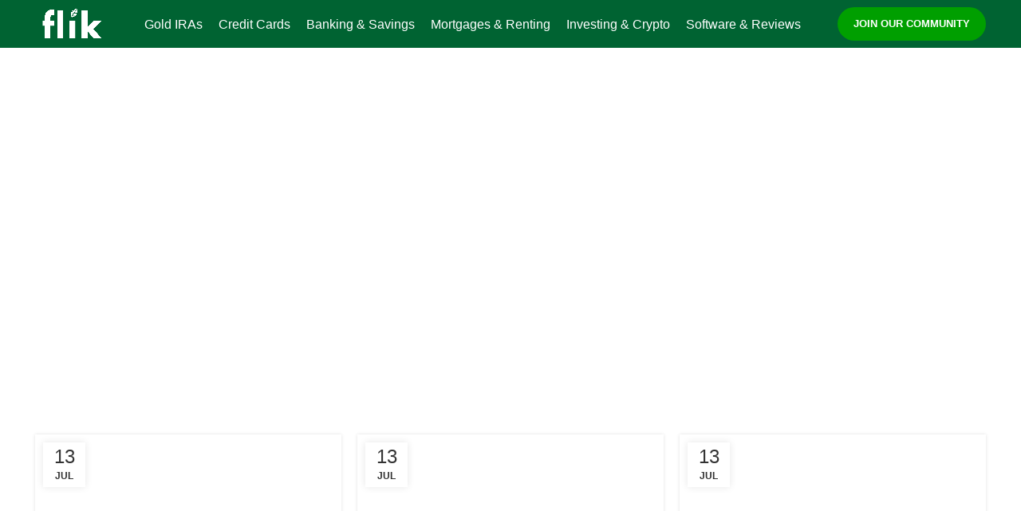

--- FILE ---
content_type: text/html; charset=UTF-8
request_url: https://flik.eco/tag/loans/
body_size: 37159
content:
<!DOCTYPE html><html lang="en-US"><head><script data-no-optimize="1">var litespeed_docref=sessionStorage.getItem("litespeed_docref");litespeed_docref&&(Object.defineProperty(document,"referrer",{get:function(){return litespeed_docref}}),sessionStorage.removeItem("litespeed_docref"));</script> <meta charset="UTF-8"><link rel="profile" href="//gmpg.org/xfn/11"><link rel="pingback" href="//flik.eco/xmlrpc.php"> <script type="litespeed/javascript">window.MSInputMethodContext&&document.documentMode&&document.write('<script src="//flik.eco/wp-content/themes/woodmart/js/libs/ie11CustomProperties.min.js"><\/script>')</script> <meta name='robots' content='noindex, follow' /><title>Loans Archives - Flik Eco Personal Finance for Millennials</title><meta property="og:locale" content="en_US" /><meta property="og:type" content="article" /><meta property="og:title" content="Loans Archives - Flik Eco Personal Finance for Millennials" /><meta property="og:url" content="//flik.eco/tag/loans/" /><meta property="og:site_name" content="Flik Eco Personal Finance for Millennials" /><meta name="twitter:card" content="summary_large_image" /> <script type="application/ld+json" class="yoast-schema-graph">{"@context":"//schema.org","@graph":[{"@type":"CollectionPage","@id":"//flik.eco/tag/loans/","url":"//flik.eco/tag/loans/","name":"Loans Archives - Flik Eco Personal Finance for Millennials","isPartOf":{"@id":"//flik.eco/#website"},"primaryImageOfPage":{"@id":"//flik.eco/tag/loans/#primaryimage"},"image":{"@id":"//flik.eco/tag/loans/#primaryimage"},"thumbnailUrl":"//flik.eco/wp-content/uploads/2022/08/flik-eco-finance-personal-best-loans-for-commercial-properties.jpg","breadcrumb":{"@id":"//flik.eco/tag/loans/#breadcrumb"},"inLanguage":"en-US"},{"@type":"ImageObject","inLanguage":"en-US","@id":"//flik.eco/tag/loans/#primaryimage","url":"//flik.eco/wp-content/uploads/2022/08/flik-eco-finance-personal-best-loans-for-commercial-properties.jpg","contentUrl":"//flik.eco/wp-content/uploads/2022/08/flik-eco-finance-personal-best-loans-for-commercial-properties.jpg","width":1950,"height":1302,"caption":"flik eco finance personal best loans for commercial properties"},{"@type":"BreadcrumbList","@id":"//flik.eco/tag/loans/#breadcrumb","itemListElement":[{"@type":"ListItem","position":1,"name":"Home","item":"//flik.eco/"},{"@type":"ListItem","position":2,"name":"Loans"}]},{"@type":"WebSite","@id":"//flik.eco/#website","url":"//flik.eco/","name":"Flik Eco Personal Finance for Millennials","description":"","publisher":{"@id":"//flik.eco/#organization"},"potentialAction":[{"@type":"SearchAction","target":{"@type":"EntryPoint","urlTemplate":"//flik.eco/?s={search_term_string}"},"query-input":{"@type":"PropertyValueSpecification","valueRequired":true,"valueName":"search_term_string"}}],"inLanguage":"en-US"},{"@type":"Organization","@id":"//flik.eco/#organization","name":"Flik - Personal Finance foor Millennials","url":"//flik.eco/","logo":{"@type":"ImageObject","inLanguage":"en-US","@id":"//flik.eco/#/schema/logo/image/","url":"//flik.eco/wp-content/uploads/2022/03/flik-logo-flat-green.png","contentUrl":"//flik.eco/wp-content/uploads/2022/03/flik-logo-flat-green.png","width":1024,"height":530,"caption":"Flik - Personal Finance foor Millennials"},"image":{"@id":"//flik.eco/#/schema/logo/image/"}}]}</script> <link rel='dns-prefetch' href='//stats.wp.com' /><link rel='dns-prefetch' href='//fonts.googleapis.com' /><link rel="alternate" type="application/rss+xml" title="Flik Eco Personal Finance for Millennials &raquo; Feed" href="//flik.eco/feed/" /><link rel="alternate" type="application/rss+xml" title="Flik Eco Personal Finance for Millennials &raquo; Comments Feed" href="//flik.eco/comments/feed/" /><link rel="alternate" type="application/rss+xml" title="Flik Eco Personal Finance for Millennials &raquo; Loans Tag Feed" href="//flik.eco/tag/loans/feed/" /><style>.lazyload,
			.lazyloading {
				max-width: 100%;
			}</style> <script src="//www.googletagmanager.com/gtag/js?id=G-0FZSX6C288"  data-cfasync="false" data-wpfc-render="false" type="text/javascript" async></script> <script data-cfasync="false" data-wpfc-render="false" type="text/javascript">var mi_version = '9.11.1';
				var mi_track_user = true;
				var mi_no_track_reason = '';
								var MonsterInsightsDefaultLocations = {"page_location":"https:\/\/flik.eco\/tag\/loans\/"};
								if ( typeof MonsterInsightsPrivacyGuardFilter === 'function' ) {
					var MonsterInsightsLocations = (typeof MonsterInsightsExcludeQuery === 'object') ? MonsterInsightsPrivacyGuardFilter( MonsterInsightsExcludeQuery ) : MonsterInsightsPrivacyGuardFilter( MonsterInsightsDefaultLocations );
				} else {
					var MonsterInsightsLocations = (typeof MonsterInsightsExcludeQuery === 'object') ? MonsterInsightsExcludeQuery : MonsterInsightsDefaultLocations;
				}

								var disableStrs = [
										'ga-disable-G-0FZSX6C288',
									];

				/* Function to detect opted out users */
				function __gtagTrackerIsOptedOut() {
					for (var index = 0; index < disableStrs.length; index++) {
						if (document.cookie.indexOf(disableStrs[index] + '=true') > -1) {
							return true;
						}
					}

					return false;
				}

				/* Disable tracking if the opt-out cookie exists. */
				if (__gtagTrackerIsOptedOut()) {
					for (var index = 0; index < disableStrs.length; index++) {
						window[disableStrs[index]] = true;
					}
				}

				/* Opt-out function */
				function __gtagTrackerOptout() {
					for (var index = 0; index < disableStrs.length; index++) {
						document.cookie = disableStrs[index] + '=true; expires=Thu, 31 Dec 2099 23:59:59 UTC; path=/';
						window[disableStrs[index]] = true;
					}
				}

				if ('undefined' === typeof gaOptout) {
					function gaOptout() {
						__gtagTrackerOptout();
					}
				}
								window.dataLayer = window.dataLayer || [];

				window.MonsterInsightsDualTracker = {
					helpers: {},
					trackers: {},
				};
				if (mi_track_user) {
					function __gtagDataLayer() {
						dataLayer.push(arguments);
					}

					function __gtagTracker(type, name, parameters) {
						if (!parameters) {
							parameters = {};
						}

						if (parameters.send_to) {
							__gtagDataLayer.apply(null, arguments);
							return;
						}

						if (type === 'event') {
														parameters.send_to = monsterinsights_frontend.v4_id;
							var hookName = name;
							if (typeof parameters['event_category'] !== 'undefined') {
								hookName = parameters['event_category'] + ':' + name;
							}

							if (typeof MonsterInsightsDualTracker.trackers[hookName] !== 'undefined') {
								MonsterInsightsDualTracker.trackers[hookName](parameters);
							} else {
								__gtagDataLayer('event', name, parameters);
							}
							
						} else {
							__gtagDataLayer.apply(null, arguments);
						}
					}

					__gtagTracker('js', new Date());
					__gtagTracker('set', {
						'developer_id.dZGIzZG': true,
											});
					if ( MonsterInsightsLocations.page_location ) {
						__gtagTracker('set', MonsterInsightsLocations);
					}
										__gtagTracker('config', 'G-0FZSX6C288', {"forceSSL":"true","link_attribution":"true"} );
										window.gtag = __gtagTracker;										(function () {
						/* //developers.google.com/analytics/devguides/collection/analyticsjs/ */
						/* ga and __gaTracker compatibility shim. */
						var noopfn = function () {
							return null;
						};
						var newtracker = function () {
							return new Tracker();
						};
						var Tracker = function () {
							return null;
						};
						var p = Tracker.prototype;
						p.get = noopfn;
						p.set = noopfn;
						p.send = function () {
							var args = Array.prototype.slice.call(arguments);
							args.unshift('send');
							__gaTracker.apply(null, args);
						};
						var __gaTracker = function () {
							var len = arguments.length;
							if (len === 0) {
								return;
							}
							var f = arguments[len - 1];
							if (typeof f !== 'object' || f === null || typeof f.hitCallback !== 'function') {
								if ('send' === arguments[0]) {
									var hitConverted, hitObject = false, action;
									if ('event' === arguments[1]) {
										if ('undefined' !== typeof arguments[3]) {
											hitObject = {
												'eventAction': arguments[3],
												'eventCategory': arguments[2],
												'eventLabel': arguments[4],
												'value': arguments[5] ? arguments[5] : 1,
											}
										}
									}
									if ('pageview' === arguments[1]) {
										if ('undefined' !== typeof arguments[2]) {
											hitObject = {
												'eventAction': 'page_view',
												'page_path': arguments[2],
											}
										}
									}
									if (typeof arguments[2] === 'object') {
										hitObject = arguments[2];
									}
									if (typeof arguments[5] === 'object') {
										Object.assign(hitObject, arguments[5]);
									}
									if ('undefined' !== typeof arguments[1].hitType) {
										hitObject = arguments[1];
										if ('pageview' === hitObject.hitType) {
											hitObject.eventAction = 'page_view';
										}
									}
									if (hitObject) {
										action = 'timing' === arguments[1].hitType ? 'timing_complete' : hitObject.eventAction;
										hitConverted = mapArgs(hitObject);
										__gtagTracker('event', action, hitConverted);
									}
								}
								return;
							}

							function mapArgs(args) {
								var arg, hit = {};
								var gaMap = {
									'eventCategory': 'event_category',
									'eventAction': 'event_action',
									'eventLabel': 'event_label',
									'eventValue': 'event_value',
									'nonInteraction': 'non_interaction',
									'timingCategory': 'event_category',
									'timingVar': 'name',
									'timingValue': 'value',
									'timingLabel': 'event_label',
									'page': 'page_path',
									'location': 'page_location',
									'title': 'page_title',
									'referrer' : 'page_referrer',
								};
								for (arg in args) {
																		if (!(!args.hasOwnProperty(arg) || !gaMap.hasOwnProperty(arg))) {
										hit[gaMap[arg]] = args[arg];
									} else {
										hit[arg] = args[arg];
									}
								}
								return hit;
							}

							try {
								f.hitCallback();
							} catch (ex) {
							}
						};
						__gaTracker.create = newtracker;
						__gaTracker.getByName = newtracker;
						__gaTracker.getAll = function () {
							return [];
						};
						__gaTracker.remove = noopfn;
						__gaTracker.loaded = true;
						window['__gaTracker'] = __gaTracker;
					})();
									} else {
										console.log("");
					(function () {
						function __gtagTracker() {
							return null;
						}

						window['__gtagTracker'] = __gtagTracker;
						window['gtag'] = __gtagTracker;
					})();
									}</script> <style id='wp-img-auto-sizes-contain-inline-css' type='text/css'>img:is([sizes=auto i],[sizes^="auto," i]){contain-intrinsic-size:3000px 1500px}
/*# sourceURL=wp-img-auto-sizes-contain-inline-css */</style><style id="litespeed-ccss">.lazyload{max-width:100%}ul{box-sizing:border-box}:root{--wp--preset--font-size--normal:16px;--wp--preset--font-size--huge:42px}:where(figure){margin:0 0 1em}:root{--wp--preset--aspect-ratio--square:1;--wp--preset--aspect-ratio--4-3:4/3;--wp--preset--aspect-ratio--3-4:3/4;--wp--preset--aspect-ratio--3-2:3/2;--wp--preset--aspect-ratio--2-3:2/3;--wp--preset--aspect-ratio--16-9:16/9;--wp--preset--aspect-ratio--9-16:9/16;--wp--preset--color--black:#000000;--wp--preset--color--cyan-bluish-gray:#abb8c3;--wp--preset--color--white:#ffffff;--wp--preset--color--pale-pink:#f78da7;--wp--preset--color--vivid-red:#cf2e2e;--wp--preset--color--luminous-vivid-orange:#ff6900;--wp--preset--color--luminous-vivid-amber:#fcb900;--wp--preset--color--light-green-cyan:#7bdcb5;--wp--preset--color--vivid-green-cyan:#00d084;--wp--preset--color--pale-cyan-blue:#8ed1fc;--wp--preset--color--vivid-cyan-blue:#0693e3;--wp--preset--color--vivid-purple:#9b51e0;--wp--preset--gradient--vivid-cyan-blue-to-vivid-purple:linear-gradient(135deg,rgba(6,147,227,1) 0%,rgb(155,81,224) 100%);--wp--preset--gradient--light-green-cyan-to-vivid-green-cyan:linear-gradient(135deg,rgb(122,220,180) 0%,rgb(0,208,130) 100%);--wp--preset--gradient--luminous-vivid-amber-to-luminous-vivid-orange:linear-gradient(135deg,rgba(252,185,0,1) 0%,rgba(255,105,0,1) 100%);--wp--preset--gradient--luminous-vivid-orange-to-vivid-red:linear-gradient(135deg,rgba(255,105,0,1) 0%,rgb(207,46,46) 100%);--wp--preset--gradient--very-light-gray-to-cyan-bluish-gray:linear-gradient(135deg,rgb(238,238,238) 0%,rgb(169,184,195) 100%);--wp--preset--gradient--cool-to-warm-spectrum:linear-gradient(135deg,rgb(74,234,220) 0%,rgb(151,120,209) 20%,rgb(207,42,186) 40%,rgb(238,44,130) 60%,rgb(251,105,98) 80%,rgb(254,248,76) 100%);--wp--preset--gradient--blush-light-purple:linear-gradient(135deg,rgb(255,206,236) 0%,rgb(152,150,240) 100%);--wp--preset--gradient--blush-bordeaux:linear-gradient(135deg,rgb(254,205,165) 0%,rgb(254,45,45) 50%,rgb(107,0,62) 100%);--wp--preset--gradient--luminous-dusk:linear-gradient(135deg,rgb(255,203,112) 0%,rgb(199,81,192) 50%,rgb(65,88,208) 100%);--wp--preset--gradient--pale-ocean:linear-gradient(135deg,rgb(255,245,203) 0%,rgb(182,227,212) 50%,rgb(51,167,181) 100%);--wp--preset--gradient--electric-grass:linear-gradient(135deg,rgb(202,248,128) 0%,rgb(113,206,126) 100%);--wp--preset--gradient--midnight:linear-gradient(135deg,rgb(2,3,129) 0%,rgb(40,116,252) 100%);--wp--preset--font-size--small:13px;--wp--preset--font-size--medium:20px;--wp--preset--font-size--large:36px;--wp--preset--font-size--x-large:42px;--wp--preset--spacing--20:0.44rem;--wp--preset--spacing--30:0.67rem;--wp--preset--spacing--40:1rem;--wp--preset--spacing--50:1.5rem;--wp--preset--spacing--60:2.25rem;--wp--preset--spacing--70:3.38rem;--wp--preset--spacing--80:5.06rem;--wp--preset--shadow--natural:6px 6px 9px rgba(0, 0, 0, 0.2);--wp--preset--shadow--deep:12px 12px 50px rgba(0, 0, 0, 0.4);--wp--preset--shadow--sharp:6px 6px 0px rgba(0, 0, 0, 0.2);--wp--preset--shadow--outlined:6px 6px 0px -3px rgba(255, 255, 255, 1), 6px 6px rgba(0, 0, 0, 1);--wp--preset--shadow--crisp:6px 6px 0px rgba(0, 0, 0, 1)}.container{width:100%;padding-right:15px;padding-left:15px;margin-right:auto;margin-left:auto}.row{display:flex;flex-wrap:wrap;margin-right:-15px;margin-left:-15px}.col-12,.col-lg-3,.col-lg-9,.col-md-3,.col-md-9{position:relative;width:100%;min-height:1px;padding-right:15px;padding-left:15px}.col-12{flex:0 0 100%;max-width:100%}.order-last{order:13}@media (min-width:769px){.col-md-3{flex:0 0 25%;max-width:25%}.col-md-9{flex:0 0 75%;max-width:75%}}@media (min-width:1025px){.col-lg-3{flex:0 0 25%;max-width:25%}.col-lg-9{flex:0 0 75%;max-width:75%}}.align-items-start{align-items:flex-start!important}:root{--wd-text-line-height:1.6;--wd-form-color:inherit;--wd-form-placeholder-color:inherit;--wd-form-bg:transparent;--wd-form-brd-color:rgba(0,0,0,0.1);--wd-form-brd-color-focus:rgba(0,0,0,0.15);--wd-form-chevron:url([data-uri]);--wd-main-bgcolor:#fff;--wd-scroll-w:.001px;--wd-admin-bar-h:.001px;--wd-tags-mb:20px;--wd-block-spacing:20px;--color-gray-100:#f7f7f7;--color-gray-200:#f1f1f1;--color-gray-300:#bbb;--color-gray-400:#a5a5a5;--color-gray-500:#777;--color-gray-600:#666;--color-gray-700:#555;--color-gray-800:#333;--color-gray-900:#242424;--bgcolor-white-rgb:255,255,255;--bgcolor-white:#fff;--bgcolor-gray-100:#f7f7f7;--bgcolor-gray-200:#f7f7f7;--bgcolor-gray-300:#f1f1f1;--brdcolor-gray-200:rgba(0,0,0,0.075);--brdcolor-gray-300:rgba(0,0,0,0.105);--brdcolor-gray-400:rgba(0,0,0,0.12)}html,body,div,span,h1,h3,h5,a,img,ul,li,article,aside,figure,header,time{margin:0;padding:0;border:0;vertical-align:baseline;font:inherit;font-size:100%}*,*:before,*:after{-webkit-box-sizing:border-box;-moz-box-sizing:border-box;box-sizing:border-box}html{line-height:1;-webkit-text-size-adjust:100%;font-family:sans-serif}ul{list-style:none;margin-bottom:var(--list-mb);padding-left:var(--li-pl);--list-mb:20px;--li-mb:10px;--li-pl:17px}a img{border:none}article,aside,figure,header{display:block}a,input{touch-action:manipulation}input{margin:0;color:inherit;font:inherit}input::-moz-focus-inner{padding:0;border:0;padding:0;border:0}body{overflow-x:hidden;margin:0;background-color:#fff;color:var(--wd-text-color);text-rendering:optimizeLegibility;font-weight:var(--wd-text-font-weight);font-style:var(--wd-text-font-style);font-size:var(--wd-text-font-size);font-family:var(--wd-text-font);-webkit-font-smoothing:antialiased;-moz-osx-font-smoothing:grayscale;line-height:var(--wd-text-line-height)}a{color:var(--wd-link-color);text-decoration:none}h5 a{color:inherit}img{max-width:100%;height:auto;border:0;vertical-align:middle}h1{font-size:28px}h3{font-size:22px}h5{font-size:16px}h1,h3,h5,.title{display:block;margin-bottom:var(--wd-tags-mb);color:var(--wd-title-color);text-transform:var(--wd-title-transform);font-weight:var(--wd-title-font-weight);font-style:var(--wd-title-font-style);font-family:var(--wd-title-font);line-height:1.4}.wd-entities-title{display:block;color:var(--wd-entities-title-color);word-wrap:break-word;font-weight:var(--wd-entities-title-font-weight);font-style:var(--wd-entities-title-font-style);font-family:var(--wd-entities-title-font);text-transform:var(--wd-entities-title-transform);line-height:1.4}li{margin-bottom:var(--li-mb)}li:last-child{margin-bottom:0}ul{list-style:disc}.wd-nav{list-style:none;--li-pl:0}.wd-nav{--list-mb:0;--li-mb:0}.text-center{--text-align:center;text-align:center}[class*="color-scheme-light"]{--color-gray-100:rgba(255,255,255,0.1);--color-gray-200:rgba(255,255,255,0.2);--color-gray-300:rgba(255,255,255,0.5);--color-gray-400:rgba(255,255,255,0.6);--color-gray-500:rgba(255,255,255,0.7);--color-gray-600:rgba(255,255,255,0.8);--color-gray-700:rgba(255,255,255,0.9);--color-gray-800:#fff;--color-gray-900:#fff;--bgcolor-white-rgb:0,0,0;--bgcolor-white:#0f0f0f;--bgcolor-gray-100:#0a0a0a;--bgcolor-gray-200:#121212;--bgcolor-gray-300:#141414;--brdcolor-gray-200:rgba(255,255,255,0.1);--brdcolor-gray-300:rgba(255,255,255,0.15);--brdcolor-gray-400:rgba(255,255,255,0.25);--wd-text-color:rgba(255,255,255,0.8);--wd-title-color:#fff;--wd-widget-title-color:var(--wd-title-color);--wd-entities-title-color:#fff;--wd-entities-title-color-hover:rgba(255,255,255,0.8);--wd-link-color:rgba(255,255,255,0.9);--wd-link-color-hover:#fff;--wd-form-brd-color:rgba(255,255,255,0.2);--wd-form-brd-color-focus:rgba(255,255,255,0.3);--wd-form-placeholder-color:rgba(255,255,255,0.6);--wd-form-chevron:url([data-uri]);--wd-main-bgcolor:#1a1a1a;color:var(--wd-text-color)}@keyframes wd-fadeIn{from{opacity:0}to{opacity:1}}::-webkit-input-placeholder{color:var(--wd-form-placeholder-color)}::-moz-placeholder{color:var(--wd-form-placeholder-color)}:-moz-placeholder{color:var(--wd-form-placeholder-color)}input:-webkit-autofill{border-color:#E6E6E6;-webkit-box-shadow:0 0 0 1000px #fff inset;-webkit-text-fill-color:#777}.btn{padding:12px 20px;font-size:13px;line-height:18px;background-color:#F3F3F3;color:#3E3E3E;position:relative;display:inline-flex;align-items:center;justify-content:center;outline:none;border-width:0;border-style:solid;border-color:#fff0;border-radius:0;box-shadow:none;vertical-align:middle;text-align:center;text-decoration:none;text-transform:uppercase;text-shadow:none;font-weight:600}.wd-heading{display:flex;flex:0 0 auto;align-items:center;justify-content:flex-end;padding:20px 15px;border-bottom:1px solid var(--brdcolor-gray-300)}.wd-heading .wd-action-btn{flex:0 0 auto;text-transform:uppercase}.wd-heading .wd-action-btn>a{height:25px}.wd-side-hidden{position:fixed;top:var(--wd-admin-bar-h);bottom:0;z-index:500;overflow:hidden;overflow-y:auto;-webkit-overflow-scrolling:touch;width:340px;background-color:var(--bgcolor-white)}.wd-side-hidden.wd-left{right:auto;left:0;transform:translate3d(-100%,0,0)}.wd-nav{--nav-gap:10px;display:inline-flex;flex-wrap:wrap;margin-right:calc(var(--nav-gap)/-1);margin-left:calc(var(--nav-gap)/-1);text-align:left}.wd-nav>li{position:relative}.wd-nav>li>a{position:relative;display:flex;align-items:center;flex-direction:row;padding-right:var(--nav-gap);padding-left:var(--nav-gap);font-weight:600;font-size:13px;text-transform:uppercase;line-height:1.2}.wd-nav[class*="wd-style-"]{--nav-color:#333;--nav-color-hover:rgba(51,51,51,0.7);--nav-color-active:rgba(51,51,51,0.7);--nav-chevron-color:rgba(82, 82, 82, .45)}.wd-nav[class*="wd-style-"]>li>a{color:var(--nav-color)}.whb-color-light .wd-nav[class*="wd-style-"]{--nav-color:#fff;--nav-color-hover:rgba(255,255,255,0.8);--nav-color-active:rgba(255,255,255,0.8);--nav-chevron-color:rgba(255,255,255,0.6)}.wd-nav.wd-style-default{--nav-color-hover:var(--wd-primary-color);--nav-color-active:var(--wd-primary-color)}div.wpcf7-response-output{position:relative;display:flex;align-items:center;flex-wrap:wrap;margin-bottom:20px;padding-top:10px;padding-bottom:10px;padding-right:30px;padding-left:65px;min-height:60px;border:none}div.wpcf7-response-output:before{position:absolute;top:50%;left:24px;margin-top:-9px;font-size:18px;line-height:18px;font-family:"woodmart-font"}.wpcf7 form:not(.sent) .wpcf7-response-output{background-color:var(--notices-warning-bg);color:var(--notices-warning-color)}.wpcf7 form:not(.sent) .wpcf7-response-output:before{content:""}.wd-close-side{position:fixed;top:0;left:0;width:100%;height:100%;z-index:400;opacity:0;visibility:hidden;background-color:rgb(0 0 0/.7)}.breadcrumbs{font-size:0}.breadcrumbs>span:after,.breadcrumbs>a:after{content:"/";display:inline-block;padding:0 8px}.breadcrumbs>span:last-child:after{content:none}.breadcrumbs{line-height:16px;color:var(--color-gray-900)}.breadcrumbs>span,.breadcrumbs>a{display:inline-block;color:var(--color-gray-900)}.breadcrumbs a,.breadcrumbs span{text-transform:uppercase;font-weight:600;font-size:11px}.wd-action-btn{display:inline-flex;vertical-align:middle;--action-btn-color:var(--color-gray-800);--action-btn-hover-color:var(--color-gray-500)}.wd-action-btn>a{display:inline-flex;align-items:center;justify-content:center;color:var(--action-btn-color)}.wd-action-btn>a:before{font-family:"woodmart-font"}.wd-action-btn>a:after{position:absolute;top:calc(50% - .5em);left:0;opacity:0;content:"";display:inline-block;width:1em;height:1em;border:1px solid var(--brdcolor-gray-400);border-left-color:var(--color-gray-900);border-radius:50%;vertical-align:middle}.wd-action-btn.wd-style-icon>a{position:relative;flex-direction:column;width:50px;height:50px;font-weight:400;font-size:0!important;line-height:0}.wd-action-btn.wd-style-icon>a:before{font-size:20px}.wd-action-btn.wd-style-icon>a:after{left:calc(50% - .5em);font-size:18px}.wd-action-btn.wd-style-text{font-size:0;line-height:1}.wd-action-btn.wd-style-text>a{position:relative;font-weight:600;font-size:14px;line-height:1}.wd-action-btn.wd-style-text>a:before{display:flex;align-items:center;justify-content:center;margin-right:.45em;width:1em;height:1em;font-weight:400}.wd-cross-icon>a:before{font-size:10px;content:""}.wd-cross-icon>a:after{font-size:12px}.wd-cross-icon.wd-style-text>a:before{font-weight:600}.wd-cross-icon.wd-style-text>a:after{left:-2px}.widget,.wd-widget{--wd-link-color:var(--color-gray-500);--wd-link-color-hover:var(--color-gray-800);line-height:1.4}.widget>ul,.wd-widget>ul{margin-top:0}.widget ul,.wd-widget ul{--list-mb:0;--li-mb:15px;list-style:none;--li-pl:0}.widget-title{margin-bottom:20px;color:var(--wd-widget-title-color);text-transform:var(--wd-widget-title-transform);font-weight:var(--wd-widget-title-font-weight);font-style:var(--wd-widget-title-font-style);font-size:var(--wd-widget-title-font-size);font-family:var(--wd-widget-title-font)}.widget{margin-bottom:30px;padding-bottom:30px;border-bottom:1px solid var(--brdcolor-gray-300)}.website-wrapper{position:relative;overflow:hidden;background-color:var(--wd-main-bgcolor)}.main-page-wrapper{margin-top:-40px;padding-top:40px;min-height:50vh;background-color:var(--wd-main-bgcolor)}.site-content{margin-bottom:40px}.sidebar-container{margin-bottom:40px}.sidebar-container .widget-heading{display:none}.btn.btn-color-primary{color:#fff;background-color:var(--wd-primary-color)}.btn-size-default{padding:12px 20px;font-size:13px;line-height:18px}.btn.btn-style-round{border-radius:35px}@media (max-width:1024px){.wd-side-hidden{width:300px;z-index:99999}.wd-close-side{top:-150px;height:calc(100vh + 300px)}}.woodmart-recent-posts li{display:flex;margin-bottom:15px;padding-bottom:15px;border-bottom:1px solid var(--brdcolor-gray-300)}.woodmart-recent-posts .recent-posts-thumbnail{flex:0 0 auto;max-width:50%;overflow:hidden;margin-inline-end:15px}.woodmart-recent-posts .recent-posts-thumbnail img{min-width:60px}.woodmart-recent-posts .recent-posts-info{flex:1 1 auto}.woodmart-recent-posts .wd-entities-title{margin-bottom:8px;font-size:inherit}.widget_categories ul li{display:block;color:var(--color-gray-300)}.widget_categories ul li a{display:inline-block;padding-inline-end:2px}.post-single-page{text-align:center}.post-single-page .post-title{margin-bottom:10px;font-size:32px;line-height:1.2}.post-single-page .entry-header{position:relative}.post-single-page .meta-post-categories{margin-top:0;margin-bottom:15px}.post-single-page .wd-entry-meta{margin-bottom:20px;margin-right:0}.post-single-page.has-post-thumbnail .article-inner>.entry-header{margin-bottom:30px}.wd-single-footer .tags-title{display:none}@media (max-width:1024px){.post-single-page .post-title{font-size:28px}}@media (max-width:768px){.post-single-page .post-title{font-size:24px;line-height:1.4}}@media (max-width:575px){.post-single-page .post-title{font-size:20px}}.entry-meta-list{list-style:none;--li-pl:0;--list-mb:0;--li-mb:0}.wd-entry-meta{display:inline-block;margin-bottom:10px;margin-right:10px;vertical-align:middle;font-weight:400;font-size:0}.wd-entry-meta .meta-author{font-size:14px}.wd-entry-meta .meta-author .avatar{display:inline-block;margin:0 5px;width:18px;height:18px;border-radius:50%;vertical-align:top}.wd-entry-meta .meta-author a{text-transform:capitalize}.entry-meta-list li{display:inline-block;margin-right:10px;color:var(--color-gray-400);vertical-align:middle;line-height:1.4}.entry-meta-list li a{color:inherit}.entry-meta-list li.modified-date,.entry-meta-list li:last-child{margin-right:0}.wd-post-date.wd-style-with-bg{position:absolute;top:15px;left:15px;z-index:2;display:inline-block;min-width:53px;background-color:var(--bgcolor-white);box-shadow:0 0 9px rgb(0 0 0/.1);color:var(--color-gray-800);text-align:center;line-height:1}.wd-post-date.wd-style-with-bg>span{display:block}.wd-post-date.wd-style-with-bg .post-date-day{padding-top:6px;padding-bottom:4px;font-size:24px}.wd-post-date.wd-style-with-bg .post-date-month{padding-top:2px;padding-bottom:8px;text-transform:uppercase;font-weight:600;font-size:12px}.wd-post-cat.wd-style-with-bg{display:inline-block;overflow:hidden;padding-right:10px;padding-left:10px;height:25px;background-color:var(--wd-primary-color);color:#fff;line-height:25px}.wd-post-cat.wd-style-with-bg>a{display:inline-block;color:#fff;vertical-align:top;text-transform:uppercase;font-weight:600;font-size:12px}.author-info .author-link span{display:none}@media (max-width:575px){.wd-entry-meta .meta-author{font-size:0}.wd-entry-meta .meta-author a{font-size:14px}.wd-post-date{top:10px;left:10px}}div.wpcf7-response-output{display:none;margin:0 0 20px}.whb-header{margin-bottom:40px}.whb-flex-row{display:flex;flex-direction:row;flex-wrap:nowrap;justify-content:space-between}.whb-column{display:flex;align-items:center;flex-direction:row;max-height:inherit}.whb-col-left,.whb-mobile-left{justify-content:flex-start;margin-left:-10px}.whb-col-right,.whb-mobile-right{justify-content:flex-end;margin-right:-10px}.whb-flex-flex-middle .whb-col-center{flex:1 1 0%}.whb-general-header .whb-mobile-left,.whb-general-header .whb-mobile-right{flex:1 1 0%}.whb-empty-column+.whb-mobile-right{flex:1 1 auto}.whb-main-header{position:relative;top:0;right:0;left:0;z-index:390;backface-visibility:hidden;-webkit-backface-visibility:hidden}.wd-header-nav,.site-logo{padding-right:10px;padding-left:10px}.wd-header-nav{flex:1 1 auto}.wd-nav-main>li>a{height:40px;font-weight:var(--wd-header-el-font-weight);font-style:var(--wd-header-el-font-style);font-size:var(--wd-header-el-font-size);font-family:var(--wd-header-el-font);text-transform:var(--wd-header-el-transform)}.site-logo{max-height:inherit}.wd-logo{max-height:inherit}.wd-logo img{padding-top:5px;padding-bottom:5px;transform:translateZ(0);max-height:inherit;backface-visibility:hidden;-webkit-backface-visibility:hidden;perspective:800px}.wd-header-mobile-nav .wd-tools-icon:before{font-size:24px;content:"";font-family:"woodmart-font"}.wd-nav-mobile{display:flex;display:none;margin-right:0;margin-left:0;animation:wd-fadeIn 1s ease}.wd-nav-mobile>li{flex:1 1 100%;max-width:100%;width:100%}.wd-nav-mobile>li>a{color:var(--color-gray-800)}.wd-nav-mobile li{display:flex;flex-wrap:wrap}.wd-nav-mobile li a{flex:1 1 0%;padding:5px 20px;min-height:50px;border-bottom:1px solid var(--brdcolor-gray-300)}.wd-nav-mobile.wd-active{display:block}@media (min-width:1025px){.whb-hidden-lg{display:none}}@media (max-width:1024px){.whb-visible-lg{display:none}}@media (max-width:768px){.wd-header-mobile-nav.wd-style-text .wd-tools-text{display:none}}.wd-tools-element{--wd-header-el-color:#333;--wd-header-el-color-hover:rgba(51,51,51,.6);position:relative}.wd-tools-element>a{display:flex;align-items:center;justify-content:center;height:40px;color:var(--wd-header-el-color);line-height:1;padding-right:10px;padding-left:10px}.wd-tools-element .wd-tools-icon{position:relative;font-size:0}.wd-tools-element .wd-tools-text{margin-left:8px;text-transform:var(--wd-header-el-transform);white-space:nowrap;font-weight:var(--wd-header-el-font-weight);font-style:var(--wd-header-el-font-style);font-size:var(--wd-header-el-font-size);font-family:var(--wd-header-el-font)}.whb-color-light .wd-tools-element{--wd-header-el-color:#fff;--wd-header-el-color-hover:rgba(255,255,255,0.8)}.whb-column>.wd-button-wrapper{padding-right:10px;padding-left:10px}.page-title{position:relative;margin-top:-40px;margin-bottom:40px;padding:15px 0}.page-title .container{position:relative;margin-bottom:-10px}.page-title .container>*{margin-bottom:10px}.page-title .title{font-size:36px;line-height:1.2}.title-design-centered{text-align:center}@media (min-width:1025px){.title-size-default{padding:60px 0}.title-size-default .title{font-size:68px}}.wd-social-icons .wd-social-icon{display:inline-block;margin:4px;vertical-align:middle;text-align:center;font-size:0}.wd-social-icons .wd-icon{display:inline-block;vertical-align:middle;font-family:"woodmart-font"}.social-whatsapp .wd-icon:before{content:""}.icons-design-default .wd-social-icon{margin:0!important;padding:6px;width:auto!important;height:auto!important;color:rgb(0 0 0/.6)!important}.icons-design-default .wd-social-icon .wd-icon{line-height:1!important}.icons-design-default.color-scheme-light .wd-social-icon{color:#fff!important}.icons-design-colored .wd-social-icon{color:#fff!important}.icons-design-colored .social-whatsapp{background-color:#1EBEA5}.icons-size-small .wd-social-icon{width:30px;height:30px}.wd-social-icons.icons-size-small .wd-icon{font-size:14px;line-height:30px}.icons-size-default .wd-social-icon{width:40px;height:40px}.wd-social-icons.icons-size-default .wd-icon{font-size:18px;line-height:40px}.social-form-circle .wd-social-icon{border-radius:50%}@media (min-width:1025px){.wd-social-icons .whatsapp-mobile{display:none!important}}@media (max-width:768px){.offcanvas-sidebar-mobile .sidebar-container:not(.wd-inited){display:none}.offcanvas-sidebar-mobile:not(.wd-on-toolbar) .wd-sidebar-opener{display:block}}.wd-sidebar-opener:not(.wd-on-toolbar){position:fixed;top:30%;left:0;z-index:350;display:none;background-color:rgba(var(--bgcolor-white-rgb),.9);box-shadow:0 0 5px rgb(0 0 0/.17);border-top-right-radius:35px;border-bottom-right-radius:35px}.wd-sidebar-opener.wd-not-on-shop>a:before{font-size:20px;content:"";font-family:"woodmart-font"}.page-title-default{background-color:#0a0a0a;background-image:url(http://flik.eco/wp-content/uploads/2022/03/flik-eco-personal-finance.jpg);background-size:cover;background-position:center center}:root{--wd-text-font:"Jost", Arial, Helvetica, sans-serif;--wd-text-font-weight:400;--wd-text-color:rgb(0,0,0);--wd-text-font-size:16px}:root{--wd-title-font:"Jost", Arial, Helvetica, sans-serif;--wd-title-font-weight:600;--wd-title-color:#242424}:root{--wd-entities-title-font:"Jost", Arial, Helvetica, sans-serif;--wd-entities-title-font-weight:500;--wd-entities-title-color:#333333;--wd-entities-title-color-hover:rgb(51 51 51 / 65%)}:root{--wd-alternative-font:"Jost", Arial, Helvetica, sans-serif}:root{--wd-widget-title-font:"Jost", Arial, Helvetica, sans-serif;--wd-widget-title-font-weight:600;--wd-widget-title-transform:uppercase;--wd-widget-title-color:#333;--wd-widget-title-font-size:16px}:root{--wd-header-el-font:"Jost", Arial, Helvetica, sans-serif;--wd-header-el-font-weight:500;--wd-header-el-transform:capitalize;--wd-header-el-font-size:16px}:root{--wd-primary-color:rgb(0,159,0)}:root{--wd-alternative-color:#02231C}:root{--wd-link-color:rgb(0,159,0);--wd-link-color-hover:rgb(0,99,50)}:root{--btn-default-bgcolor:#f7f7f7}:root{--btn-default-bgcolor-hover:#efefef}:root{--btn-shop-bgcolor:rgb(40,192,241)}:root{--btn-shop-bgcolor-hover:rgb(47,176,218)}:root{--btn-accent-bgcolor:rgb(40,192,241)}:root{--btn-accent-bgcolor-hover:rgb(47,176,218)}:root{--notices-success-bg:#459647}:root{--notices-success-color:#fff}:root{--notices-warning-bg:#E0B252}:root{--notices-warning-color:#fff}:root{--wd-form-brd-radius:0px;--wd-form-brd-width:2px;--btn-default-color:#333;--btn-default-color-hover:#333;--btn-shop-color:#fff;--btn-shop-color-hover:#fff;--btn-accent-color:#fff;--btn-accent-color-hover:#fff;--btn-default-brd-radius:0px;--btn-default-box-shadow:none;--btn-default-box-shadow-hover:none;--btn-default-box-shadow-active:none;--btn-default-bottom:0px;--btn-accent-brd-radius:0px;--btn-accent-box-shadow:none;--btn-accent-box-shadow-hover:none;--btn-accent-box-shadow-active:none;--btn-accent-bottom:0px;--btn-shop-bottom-active:-1px;--btn-shop-brd-radius:0.001px;--btn-shop-box-shadow:inset 0 -2px 0 rgba(0, 0, 0, .15);--btn-shop-box-shadow-hover:inset 0 -2px 0 rgba(0, 0, 0, .15)}.container{max-width:1222px}.lazyload{--smush-placeholder-width:100px;--smush-placeholder-aspect-ratio:1/1;width:var(--smush-image-width,var(--smush-placeholder-width))!important;aspect-ratio:var(--smush-image-aspect-ratio,var(--smush-placeholder-aspect-ratio))!important}.lazyload{opacity:0}@media (min-width:1025px){.whb-general-header-inner{height:60px;max-height:60px}}@media (max-width:1024px){.whb-general-header-inner{height:60px;max-height:60px}}.whb-general-header{background-color:rgb(0 99 50);border-bottom-width:0;border-bottom-style:solid}</style><link rel="preload" data-asynced="1" data-optimized="2" as="style" onload="this.onload=null;this.rel='stylesheet'" href="https://flik.eco/wp-content/litespeed/ucss/138567a5f875d62e653f4d9dd243b099.css?ver=4203b" /><script data-optimized="1" type="litespeed/javascript" data-src="https://flik.eco/wp-content/plugins/litespeed-cache/assets/js/css_async.min.js"></script> <style id='global-styles-inline-css' type='text/css'>:root{--wp--preset--aspect-ratio--square: 1;--wp--preset--aspect-ratio--4-3: 4/3;--wp--preset--aspect-ratio--3-4: 3/4;--wp--preset--aspect-ratio--3-2: 3/2;--wp--preset--aspect-ratio--2-3: 2/3;--wp--preset--aspect-ratio--16-9: 16/9;--wp--preset--aspect-ratio--9-16: 9/16;--wp--preset--color--black: #000000;--wp--preset--color--cyan-bluish-gray: #abb8c3;--wp--preset--color--white: #ffffff;--wp--preset--color--pale-pink: #f78da7;--wp--preset--color--vivid-red: #cf2e2e;--wp--preset--color--luminous-vivid-orange: #ff6900;--wp--preset--color--luminous-vivid-amber: #fcb900;--wp--preset--color--light-green-cyan: #7bdcb5;--wp--preset--color--vivid-green-cyan: #00d084;--wp--preset--color--pale-cyan-blue: #8ed1fc;--wp--preset--color--vivid-cyan-blue: #0693e3;--wp--preset--color--vivid-purple: #9b51e0;--wp--preset--gradient--vivid-cyan-blue-to-vivid-purple: linear-gradient(135deg,rgb(6,147,227) 0%,rgb(155,81,224) 100%);--wp--preset--gradient--light-green-cyan-to-vivid-green-cyan: linear-gradient(135deg,rgb(122,220,180) 0%,rgb(0,208,130) 100%);--wp--preset--gradient--luminous-vivid-amber-to-luminous-vivid-orange: linear-gradient(135deg,rgb(252,185,0) 0%,rgb(255,105,0) 100%);--wp--preset--gradient--luminous-vivid-orange-to-vivid-red: linear-gradient(135deg,rgb(255,105,0) 0%,rgb(207,46,46) 100%);--wp--preset--gradient--very-light-gray-to-cyan-bluish-gray: linear-gradient(135deg,rgb(238,238,238) 0%,rgb(169,184,195) 100%);--wp--preset--gradient--cool-to-warm-spectrum: linear-gradient(135deg,rgb(74,234,220) 0%,rgb(151,120,209) 20%,rgb(207,42,186) 40%,rgb(238,44,130) 60%,rgb(251,105,98) 80%,rgb(254,248,76) 100%);--wp--preset--gradient--blush-light-purple: linear-gradient(135deg,rgb(255,206,236) 0%,rgb(152,150,240) 100%);--wp--preset--gradient--blush-bordeaux: linear-gradient(135deg,rgb(254,205,165) 0%,rgb(254,45,45) 50%,rgb(107,0,62) 100%);--wp--preset--gradient--luminous-dusk: linear-gradient(135deg,rgb(255,203,112) 0%,rgb(199,81,192) 50%,rgb(65,88,208) 100%);--wp--preset--gradient--pale-ocean: linear-gradient(135deg,rgb(255,245,203) 0%,rgb(182,227,212) 50%,rgb(51,167,181) 100%);--wp--preset--gradient--electric-grass: linear-gradient(135deg,rgb(202,248,128) 0%,rgb(113,206,126) 100%);--wp--preset--gradient--midnight: linear-gradient(135deg,rgb(2,3,129) 0%,rgb(40,116,252) 100%);--wp--preset--font-size--small: 13px;--wp--preset--font-size--medium: 20px;--wp--preset--font-size--large: 36px;--wp--preset--font-size--x-large: 42px;--wp--preset--spacing--20: 0.44rem;--wp--preset--spacing--30: 0.67rem;--wp--preset--spacing--40: 1rem;--wp--preset--spacing--50: 1.5rem;--wp--preset--spacing--60: 2.25rem;--wp--preset--spacing--70: 3.38rem;--wp--preset--spacing--80: 5.06rem;--wp--preset--shadow--natural: 6px 6px 9px rgba(0, 0, 0, 0.2);--wp--preset--shadow--deep: 12px 12px 50px rgba(0, 0, 0, 0.4);--wp--preset--shadow--sharp: 6px 6px 0px rgba(0, 0, 0, 0.2);--wp--preset--shadow--outlined: 6px 6px 0px -3px rgb(255, 255, 255), 6px 6px rgb(0, 0, 0);--wp--preset--shadow--crisp: 6px 6px 0px rgb(0, 0, 0);}:where(.is-layout-flex){gap: 0.5em;}:where(.is-layout-grid){gap: 0.5em;}body .is-layout-flex{display: flex;}.is-layout-flex{flex-wrap: wrap;align-items: center;}.is-layout-flex > :is(*, div){margin: 0;}body .is-layout-grid{display: grid;}.is-layout-grid > :is(*, div){margin: 0;}:where(.wp-block-columns.is-layout-flex){gap: 2em;}:where(.wp-block-columns.is-layout-grid){gap: 2em;}:where(.wp-block-post-template.is-layout-flex){gap: 1.25em;}:where(.wp-block-post-template.is-layout-grid){gap: 1.25em;}.has-black-color{color: var(--wp--preset--color--black) !important;}.has-cyan-bluish-gray-color{color: var(--wp--preset--color--cyan-bluish-gray) !important;}.has-white-color{color: var(--wp--preset--color--white) !important;}.has-pale-pink-color{color: var(--wp--preset--color--pale-pink) !important;}.has-vivid-red-color{color: var(--wp--preset--color--vivid-red) !important;}.has-luminous-vivid-orange-color{color: var(--wp--preset--color--luminous-vivid-orange) !important;}.has-luminous-vivid-amber-color{color: var(--wp--preset--color--luminous-vivid-amber) !important;}.has-light-green-cyan-color{color: var(--wp--preset--color--light-green-cyan) !important;}.has-vivid-green-cyan-color{color: var(--wp--preset--color--vivid-green-cyan) !important;}.has-pale-cyan-blue-color{color: var(--wp--preset--color--pale-cyan-blue) !important;}.has-vivid-cyan-blue-color{color: var(--wp--preset--color--vivid-cyan-blue) !important;}.has-vivid-purple-color{color: var(--wp--preset--color--vivid-purple) !important;}.has-black-background-color{background-color: var(--wp--preset--color--black) !important;}.has-cyan-bluish-gray-background-color{background-color: var(--wp--preset--color--cyan-bluish-gray) !important;}.has-white-background-color{background-color: var(--wp--preset--color--white) !important;}.has-pale-pink-background-color{background-color: var(--wp--preset--color--pale-pink) !important;}.has-vivid-red-background-color{background-color: var(--wp--preset--color--vivid-red) !important;}.has-luminous-vivid-orange-background-color{background-color: var(--wp--preset--color--luminous-vivid-orange) !important;}.has-luminous-vivid-amber-background-color{background-color: var(--wp--preset--color--luminous-vivid-amber) !important;}.has-light-green-cyan-background-color{background-color: var(--wp--preset--color--light-green-cyan) !important;}.has-vivid-green-cyan-background-color{background-color: var(--wp--preset--color--vivid-green-cyan) !important;}.has-pale-cyan-blue-background-color{background-color: var(--wp--preset--color--pale-cyan-blue) !important;}.has-vivid-cyan-blue-background-color{background-color: var(--wp--preset--color--vivid-cyan-blue) !important;}.has-vivid-purple-background-color{background-color: var(--wp--preset--color--vivid-purple) !important;}.has-black-border-color{border-color: var(--wp--preset--color--black) !important;}.has-cyan-bluish-gray-border-color{border-color: var(--wp--preset--color--cyan-bluish-gray) !important;}.has-white-border-color{border-color: var(--wp--preset--color--white) !important;}.has-pale-pink-border-color{border-color: var(--wp--preset--color--pale-pink) !important;}.has-vivid-red-border-color{border-color: var(--wp--preset--color--vivid-red) !important;}.has-luminous-vivid-orange-border-color{border-color: var(--wp--preset--color--luminous-vivid-orange) !important;}.has-luminous-vivid-amber-border-color{border-color: var(--wp--preset--color--luminous-vivid-amber) !important;}.has-light-green-cyan-border-color{border-color: var(--wp--preset--color--light-green-cyan) !important;}.has-vivid-green-cyan-border-color{border-color: var(--wp--preset--color--vivid-green-cyan) !important;}.has-pale-cyan-blue-border-color{border-color: var(--wp--preset--color--pale-cyan-blue) !important;}.has-vivid-cyan-blue-border-color{border-color: var(--wp--preset--color--vivid-cyan-blue) !important;}.has-vivid-purple-border-color{border-color: var(--wp--preset--color--vivid-purple) !important;}.has-vivid-cyan-blue-to-vivid-purple-gradient-background{background: var(--wp--preset--gradient--vivid-cyan-blue-to-vivid-purple) !important;}.has-light-green-cyan-to-vivid-green-cyan-gradient-background{background: var(--wp--preset--gradient--light-green-cyan-to-vivid-green-cyan) !important;}.has-luminous-vivid-amber-to-luminous-vivid-orange-gradient-background{background: var(--wp--preset--gradient--luminous-vivid-amber-to-luminous-vivid-orange) !important;}.has-luminous-vivid-orange-to-vivid-red-gradient-background{background: var(--wp--preset--gradient--luminous-vivid-orange-to-vivid-red) !important;}.has-very-light-gray-to-cyan-bluish-gray-gradient-background{background: var(--wp--preset--gradient--very-light-gray-to-cyan-bluish-gray) !important;}.has-cool-to-warm-spectrum-gradient-background{background: var(--wp--preset--gradient--cool-to-warm-spectrum) !important;}.has-blush-light-purple-gradient-background{background: var(--wp--preset--gradient--blush-light-purple) !important;}.has-blush-bordeaux-gradient-background{background: var(--wp--preset--gradient--blush-bordeaux) !important;}.has-luminous-dusk-gradient-background{background: var(--wp--preset--gradient--luminous-dusk) !important;}.has-pale-ocean-gradient-background{background: var(--wp--preset--gradient--pale-ocean) !important;}.has-electric-grass-gradient-background{background: var(--wp--preset--gradient--electric-grass) !important;}.has-midnight-gradient-background{background: var(--wp--preset--gradient--midnight) !important;}.has-small-font-size{font-size: var(--wp--preset--font-size--small) !important;}.has-medium-font-size{font-size: var(--wp--preset--font-size--medium) !important;}.has-large-font-size{font-size: var(--wp--preset--font-size--large) !important;}.has-x-large-font-size{font-size: var(--wp--preset--font-size--x-large) !important;}
/*# sourceURL=global-styles-inline-css */</style><style id='classic-theme-styles-inline-css' type='text/css'>/*! This file is auto-generated */
.wp-block-button__link{color:#fff;background-color:#32373c;border-radius:9999px;box-shadow:none;text-decoration:none;padding:calc(.667em + 2px) calc(1.333em + 2px);font-size:1.125em}.wp-block-file__button{background:#32373c;color:#fff;text-decoration:none}
/*# sourceURL=/wp-includes/css/classic-themes.min.css */</style> <script type="litespeed/javascript" data-src="//flik.eco/wp-content/plugins/google-analytics-for-wordpress/assets/js/frontend-gtag.min.js" id="monsterinsights-frontend-script-js" data-wp-strategy="async"></script> <script data-cfasync="false" data-wpfc-render="false" type="text/javascript" id='monsterinsights-frontend-script-js-extra'>/*  */
var monsterinsights_frontend = {"js_events_tracking":"true","download_extensions":"doc,pdf,ppt,zip,xls,docx,pptx,xlsx","inbound_paths":"[{\"path\":\"\\\/go\\\/\",\"label\":\"affiliate\"},{\"path\":\"\\\/recommend\\\/\",\"label\":\"affiliate\"}]","home_url":"https:\/\/flik.eco","hash_tracking":"false","v4_id":"G-0FZSX6C288"};/*  */</script> <script type="litespeed/javascript" data-src="//flik.eco/wp-includes/js/jquery/jquery.min.js" id="jquery-core-js"></script> <link rel="//api.w.org/" href="//flik.eco/wp-json/" /><link rel="alternate" title="JSON" type="application/json" href="//flik.eco/wp-json/wp/v2/tags/88" /><link rel="EditURI" type="application/rsd+xml" title="RSD" href="//flik.eco/xmlrpc.php?rsd" /><meta name="generator" content="WordPress 6.9" />
 <script type="litespeed/javascript" data-src="//www.googletagmanager.com/gtag/js?id=AW-479685410"></script> <script type="litespeed/javascript">window.dataLayer=window.dataLayer||[];function gtag(){dataLayer.push(arguments)}
gtag('js',new Date());gtag('config','AW-479685410')</script> <script type="litespeed/javascript">_linkedin_partner_id="3944306";window._linkedin_data_partner_ids=window._linkedin_data_partner_ids||[];window._linkedin_data_partner_ids.push(_linkedin_partner_id)</script><script type="litespeed/javascript">(function(l){if(!l){window.lintrk=function(a,b){window.lintrk.q.push([a,b])};window.lintrk.q=[]}
var s=document.getElementsByTagName("script")[0];var b=document.createElement("script");b.type="text/javascript";b.async=!0;b.src="//snap.licdn.com/li.lms-analytics/insight.min.js";s.parentNode.insertBefore(b,s)})(window.lintrk)</script> <noscript>
<img height="1" width="1" style="display:none;" alt="" src="//px.ads.linkedin.com/collect/?pid=3944306&fmt=gif" />
</noscript> <script type="litespeed/javascript" data-src="//pagead2.googlesyndication.com/pagead/js/adsbygoogle.js?client=ca-pub-2757406158871937"
     crossorigin="anonymous"></script> <style>img#wpstats{display:none}</style><link rel="apple-touch-icon" sizes="180x180" href="/wp-content/uploads/fbrfg/apple-touch-icon.png"><link rel="icon" type="image/png" sizes="32x32" href="/wp-content/uploads/fbrfg/favicon-32x32.png"><link rel="icon" type="image/png" sizes="16x16" href="/wp-content/uploads/fbrfg/favicon-16x16.png"><link rel="manifest" href="/wp-content/uploads/fbrfg/site.webmanifest"><link rel="mask-icon" href="/wp-content/uploads/fbrfg/safari-pinned-tab.svg" color="#5bbad5"><link rel="shortcut icon" href="/wp-content/uploads/fbrfg/favicon.ico"><meta name="msapplication-TileColor" content="#da532c"><meta name="msapplication-config" content="/wp-content/uploads/fbrfg/browserconfig.xml"><meta name="theme-color" content="#ffffff"> <script type="litespeed/javascript">document.documentElement.className=document.documentElement.className.replace('no-js','js')</script> <style>.no-js img.lazyload {
				display: none;
			}

			figure.wp-block-image img.lazyloading {
				min-width: 150px;
			}

			.lazyload,
			.lazyloading {
				--smush-placeholder-width: 100px;
				--smush-placeholder-aspect-ratio: 1/1;
				width: var(--smush-image-width, var(--smush-placeholder-width)) !important;
				aspect-ratio: var(--smush-image-aspect-ratio, var(--smush-placeholder-aspect-ratio)) !important;
			}

						.lazyload, .lazyloading {
				opacity: 0;
			}

			.lazyloaded {
				opacity: 1;
				transition: opacity 400ms;
				transition-delay: 0ms;
			}</style><meta name="viewport" content="width=device-width, initial-scale=1.0, maximum-scale=1.0, user-scalable=no"><meta name="generator" content="Powered by WPBakery Page Builder - drag and drop page builder for WordPress."/><link rel="icon" href="//flik.eco/wp-content/uploads/2022/03/cropped-flik-app-icon-32x32.png" sizes="32x32" /><link rel="icon" href="//flik.eco/wp-content/uploads/2022/03/cropped-flik-app-icon-192x192.png" sizes="192x192" /><link rel="apple-touch-icon" href="//flik.eco/wp-content/uploads/2022/03/cropped-flik-app-icon-180x180.png" /><meta name="msapplication-TileImage" content="//flik.eco/wp-content/uploads/2022/03/cropped-flik-app-icon-270x270.png" /><style></style><noscript><style>.wpb_animate_when_almost_visible { opacity: 1; }</style></noscript><style data-type="wd-style-header_687066">.whb-sticked .whb-general-header .wd-dropdown {
	margin-top: 10px;
}

.whb-sticked .whb-general-header .wd-dropdown:after {
	height: 20px;
}

.whb-header-bottom .wd-dropdown {
	margin-top: 6px;
}

.whb-header-bottom .wd-dropdown:after {
	height: 16px;
}


.whb-header .whb-header-bottom .wd-header-cats {
	margin-top: -0px;
	margin-bottom: -0px;
	height: calc(100% + 0px);
}


@media (min-width: 1025px) {
	
		.whb-general-header-inner {
		height: 60px;
		max-height: 60px;
	}

		.whb-sticked .whb-general-header-inner {
		height: 60px;
		max-height: 60px;
	}
		
		.whb-header-bottom-inner {
		height: 52px;
		max-height: 52px;
	}

		.whb-sticked .whb-header-bottom-inner {
		height: 52px;
		max-height: 52px;
	}
		
	
	}

@media (max-width: 1024px) {
	
		.whb-general-header-inner {
		height: 60px;
		max-height: 60px;
	}
	
		.whb-header-bottom-inner {
		height: 52px;
		max-height: 52px;
	}
	
	
	}
		
.whb-general-header {
	background-color: rgba(0, 99, 50, 1);border-bottom-width: 0px;border-bottom-style: solid;
}

.whb-header-bottom {
	border-bottom-width: 0px;border-bottom-style: solid;
}</style></head><body class="archive tag tag-loans tag-88 wp-theme-woodmart wp-child-theme-woodmart-child wrapper-full-width  categories-accordion-on woodmart-archive-blog woodmart-ajax-shop-on offcanvas-sidebar-mobile offcanvas-sidebar-tablet wpb-js-composer js-comp-ver-6.8.0 vc_responsive"> <script type="text/javascript" id="wd-flicker-fix">// Flicker fix.</script> <div class="website-wrapper"><header class="whb-header whb-sticky-shadow whb-scroll-stick whb-sticky-real"><div class="whb-main-header"><div class="whb-row whb-general-header whb-sticky-row whb-with-bg whb-without-border whb-color-light whb-flex-flex-middle"><div class="container"><div class="whb-flex-row whb-general-header-inner"><div class="whb-column whb-col-left whb-visible-lg"><div class="site-logo">
<a href="//flik.eco/" class="wd-logo wd-main-logo" rel="home">
<img data-lazyloaded="1" src="[data-uri]" width="1024" height="530" data-src="//flik.eco/wp-content/uploads/2022/03/flik-logo-flat.png.webp" class="attachment-full size-full" alt="flik logo flat" style="max-width:91px;" decoding="async" fetchpriority="high" data-srcset="//flik.eco/wp-content/uploads/2022/03/flik-logo-flat.png.webp 1024w, //flik.eco/wp-content/uploads/2022/03/flik-logo-flat-430x223.png 430w, //flik.eco/wp-content/uploads/2022/03/flik-logo-flat-150x78.png 150w, //flik.eco/wp-content/uploads/2022/03/flik-logo-flat-700x362.png 700w, //flik.eco/wp-content/uploads/2022/03/flik-logo-flat-400x207.png 400w, //flik.eco/wp-content/uploads/2022/03/flik-logo-flat-768x398.png 768w, //flik.eco/wp-content/uploads/2022/03/flik-logo-flat-860x445.png 860w" data-sizes="(max-width: 1024px) 100vw, 1024px" />	</a></div></div><div class="whb-column whb-col-center whb-visible-lg"><div class="wd-header-nav wd-header-main-nav text-center" role="navigation"><ul id="menu-menu-2022" class="menu wd-nav wd-nav-main wd-style-default wd-gap-s"><li id="menu-item-17325" class="menu-item menu-item-type-taxonomy menu-item-object-category menu-item-17325 item-level-0 menu-simple-dropdown wd-event-hover" ><a href="//flik.eco/personal-finance/gold-ira-guides/" class="woodmart-nav-link"><span class="nav-link-text">Gold IRAs</span></a></li><li id="menu-item-7257" class="menu-item menu-item-type-taxonomy menu-item-object-category menu-item-7257 item-level-0 menu-simple-dropdown wd-event-hover" ><a href="//flik.eco/personal-finance/credit-cards/" class="woodmart-nav-link"><span class="nav-link-text">Credit Cards</span></a></li><li id="menu-item-7256" class="menu-item menu-item-type-taxonomy menu-item-object-category menu-item-7256 item-level-0 menu-simple-dropdown wd-event-hover" ><a href="//flik.eco/personal-finance/savings/" class="woodmart-nav-link"><span class="nav-link-text">Banking &amp; Savings</span></a></li><li id="menu-item-7259" class="menu-item menu-item-type-taxonomy menu-item-object-category menu-item-7259 item-level-0 menu-simple-dropdown wd-event-hover" ><a href="//flik.eco/personal-finance/mortgages-renting/" class="woodmart-nav-link"><span class="nav-link-text">Mortgages &amp; Renting</span></a></li><li id="menu-item-7258" class="menu-item menu-item-type-taxonomy menu-item-object-category menu-item-7258 item-level-0 menu-simple-dropdown wd-event-hover" ><a href="//flik.eco/personal-finance/investing-crypto/" class="woodmart-nav-link"><span class="nav-link-text">Investing &amp; Crypto</span></a></li><li id="menu-item-8532" class="menu-item menu-item-type-taxonomy menu-item-object-category menu-item-8532 item-level-0 menu-simple-dropdown wd-event-hover" ><a href="//flik.eco/personal-finance/software-reviews/" class="woodmart-nav-link"><span class="nav-link-text">Software &amp; Reviews</span></a></li></ul></div></div><div class="whb-column whb-col-right whb-visible-lg"><div id="wd-69766ac0f25d2" class="  wd-button-wrapper text-"><a href="//flik.eco/#join-flik" title="" class="btn btn-color-primary btn-style-round btn-style-rectangle btn-size-default">Join Our Community</a></div></div><div class="whb-column whb-mobile-left whb-hidden-lg"><div class="site-logo">
<a href="//flik.eco/" class="wd-logo wd-main-logo" rel="home">
<img width="1024" height="530" data-src="//flik.eco/wp-content/uploads/2022/03/flik-logo-flat.png.webp" class="attachment-full size-full lazyload" alt="flik logo flat" style="--smush-placeholder-width: 1024px; --smush-placeholder-aspect-ratio: 1024/530;max-width:91px;" decoding="async" data-srcset="//flik.eco/wp-content/uploads/2022/03/flik-logo-flat.png.webp 1024w, //flik.eco/wp-content/uploads/2022/03/flik-logo-flat-430x223.png 430w, //flik.eco/wp-content/uploads/2022/03/flik-logo-flat-150x78.png 150w, //flik.eco/wp-content/uploads/2022/03/flik-logo-flat-700x362.png 700w, //flik.eco/wp-content/uploads/2022/03/flik-logo-flat-400x207.png 400w, //flik.eco/wp-content/uploads/2022/03/flik-logo-flat-768x398.png 768w, //flik.eco/wp-content/uploads/2022/03/flik-logo-flat-860x445.png 860w" data-sizes="(max-width: 1024px) 100vw, 1024px" src="[data-uri]" />	</a></div></div><div class="whb-column whb-mobile-center whb-hidden-lg whb-empty-column"></div><div class="whb-column whb-mobile-right whb-hidden-lg"><div class="wd-tools-element wd-header-mobile-nav wd-style-text">
<a href="#" rel="nofollow">
<span class="wd-tools-icon">
</span>
<span class="wd-tools-text">Menu</span>
</a></div></div></div></div></div></div></header><div class="main-page-wrapper"><div class="page-title  page-title-default title-size-default title-design-centered color-scheme-light title-blog lazyload" style="background-image:inherit;" data-bg-image="url(//flik.eco/wp-content/uploads/2022/03/flik-eco-finance-free-credit-reports-credit-scores-5-scaled.jpg.webp)"><div class="container"><h1 class="entry-title title">Tag Archives: Loans</h1><div class="breadcrumbs"><a href="//flik.eco/" rel="v:url" property="v:title">Home</a> &raquo; <span class="current">Posts Tagged &quot;Loans&quot;</span></div></div></div><div class="container"><div class="row content-layout-wrapper align-items-start"><div class="site-content col-lg-12 col-12 col-md-12" role="main"><div class="wd-blog-holder blog-pagination-pagination masonry-container wd-spacing-20 row" id="69766ac100e75" data-paged="1" data-source="main_loop"><article id="post-11215" class="blog-design-masonry blog-post-loop blog-style-shadow  col-md-4 col-sm-6 col-12 post-11215 post type-post status-publish format-standard has-post-thumbnail hentry category-savings category-insights tag-loans"><div class="article-inner"><header class="entry-header"><figure id="carousel-441" class="entry-thumbnail" data-owl-carousel data-hide_pagination_control="yes" data-desktop="1" data-tablet_landscape="1" data-tablet="1" data-mobile="1"><div class="post-img-wrapp">
<a href="//flik.eco/best-loans-for-commercial-properties/">
<img width="1198" height="800" data-src="//flik.eco/wp-content/uploads/2022/08/flik-eco-finance-personal-best-loans-for-commercial-properties-1198x800.jpg.webp" class="attachment-large wp-post-image attachment-large lazyload" alt="flik eco finance personal best loans for commercial properties" title="flik eco finance personal best loans for commercial properties" decoding="async" data-srcset="//flik.eco/wp-content/uploads/2022/08/flik-eco-finance-personal-best-loans-for-commercial-properties-1198x800.jpg.webp 1198w, //flik.eco/wp-content/uploads/2022/08/flik-eco-finance-personal-best-loans-for-commercial-properties-400x267.jpg.webp 400w, //flik.eco/wp-content/uploads/2022/08/flik-eco-finance-personal-best-loans-for-commercial-properties-768x513.jpg.webp 768w, //flik.eco/wp-content/uploads/2022/08/flik-eco-finance-personal-best-loans-for-commercial-properties-1536x1026.jpg.webp 1536w, //flik.eco/wp-content/uploads/2022/08/flik-eco-finance-personal-best-loans-for-commercial-properties-860x574.jpg.webp 860w, //flik.eco/wp-content/uploads/2022/08/flik-eco-finance-personal-best-loans-for-commercial-properties-430x287.jpg.webp 430w, //flik.eco/wp-content/uploads/2022/08/flik-eco-finance-personal-best-loans-for-commercial-properties-700x467.jpg.webp 700w, //flik.eco/wp-content/uploads/2022/08/flik-eco-finance-personal-best-loans-for-commercial-properties-150x100.jpg.webp 150w, //flik.eco/wp-content/uploads/2022/08/flik-eco-finance-personal-best-loans-for-commercial-properties.jpg.webp 1950w" data-sizes="(max-width: 1198px) 100vw, 1198px" src="[data-uri]" style="--smush-placeholder-width: 1198px; --smush-placeholder-aspect-ratio: 1198/800;" />								</a></div><div class="post-image-mask">
<span></span></div></figure><div class="post-date wd-post-date wd-style-with-bg" onclick="">
<span class="post-date-day">
13				</span>
<span class="post-date-month">
Jul				</span></div></header><div class="article-body-container"><div class="meta-categories-wrapp"><div class="meta-post-categories wd-post-cat wd-style-with-bg"><a href="//flik.eco/personal-finance/savings/" rel="category tag">Banking &amp; Savings</a>, <a href="//flik.eco/personal-finance/insights/" rel="category tag">Insights</a></div></div><h3 class="wd-entities-title title post-title">
<a href="//flik.eco/best-loans-for-commercial-properties/" rel="bookmark">Best Loans for Commercial Properties in 2025</a></h3><div class="entry-meta wd-entry-meta"><ul class="entry-meta-list"><li class="modified-date">
<time class="updated" datetime="2025-07-13T07:47:03+00:00">
July 13, 2025		</time></li><li class="meta-author">
By
<img alt='author-avatar' data-src='//flik.eco/wp-content/uploads/2022/05/cropped-33-scaled-2-32x32.jpg' data-srcset='//flik.eco/wp-content/uploads/2022/05/cropped-33-scaled-2-64x64.jpg 2x' class='avatar avatar-32 photo lazyload' height='32' width='32' decoding='async' src='[data-uri]' style='--smush-placeholder-width: 32px; --smush-placeholder-aspect-ratio: 32/32;' />
<a href="//flik.eco/author/admin/" rel="author">
<span class="vcard author author_name">
<span class="fn">Jermaine Hagan (The Plantsman)</span>
</span>
</a></li></ul></div><div class="hovered-social-icons wd-tltp wd-tltp-top"><div class="wd-tooltip-label"><div class="wd-social-icons  icons-design-default icons-size-small color-scheme-light social-share social-form-circle text-center">
<a rel="noopener noreferrer nofollow" href="//www.facebook.com/sharer/sharer.php?u=//flik.eco/best-loans-for-commercial-properties/" target="_blank" class=" wd-social-icon social-facebook" aria-label="Facebook social link">
<span class="wd-icon"></span>
</a>
<a rel="noopener noreferrer nofollow" href="//twitter.com/share?url=//flik.eco/best-loans-for-commercial-properties/" target="_blank" class=" wd-social-icon social-twitter" aria-label="Twitter social link">
<span class="wd-icon"></span>
</a>
<a rel="noopener noreferrer nofollow" href="mailto:?subject=Check%20this%20//flik.eco/best-loans-for-commercial-properties/" target="_blank" class=" wd-social-icon social-email" aria-label="Email social link">
<span class="wd-icon"></span>
</a>
<a rel="noopener noreferrer nofollow" href="//pinterest.com/pin/create/button/?url=//flik.eco/best-loans-for-commercial-properties/&media=//flik.eco/wp-content/uploads/2022/08/flik-eco-finance-personal-best-loans-for-commercial-properties.jpg&description=Best+Loans+for+Commercial+Properties+in+2025" target="_blank" class=" wd-social-icon social-pinterest" aria-label="Pinterest social link">
<span class="wd-icon"></span>
</a>
<a rel="noopener noreferrer nofollow" href="//www.linkedin.com/shareArticle?mini=true&url=//flik.eco/best-loans-for-commercial-properties/" target="_blank" class=" wd-social-icon social-linkedin" aria-label="Linkedin social link">
<span class="wd-icon"></span>
</a>
<a rel="noopener noreferrer nofollow" href="//api.whatsapp.com/send?text=https%3A%2F%2Fflik.eco%2Fbest-loans-for-commercial-properties%2F" target="_blank" class="whatsapp-desktop  wd-social-icon social-whatsapp" aria-label="WhatsApp social link">
<span class="wd-icon"></span>
</a>
<a rel="noopener noreferrer nofollow" href="whatsapp://send?text=https%3A%2F%2Fflik.eco%2Fbest-loans-for-commercial-properties%2F" target="_blank" class="whatsapp-mobile  wd-social-icon social-whatsapp" aria-label="WhatsApp social link">
<span class="wd-icon"></span>
</a>
<a rel="noopener noreferrer nofollow" href="//telegram.me/share/url?url=//flik.eco/best-loans-for-commercial-properties/" target="_blank" class=" wd-social-icon social-tg" aria-label="Telegram social link">
<span class="wd-icon"></span>
</a></div></div></div><div class="entry-content wd-entry-content">
Picture this: it’s 2025, you’re scrolling through your favorite social feed, and BAM—a post about the “Best Loans for Commercial Pro...<p class="read-more-section"><a class="btn-read-more more-link" href="//flik.eco/best-loans-for-commercial-properties/">Continue reading</a></p></div></div></div></article><article id="post-11220" class="blog-design-masonry blog-post-loop blog-style-shadow  col-md-4 col-sm-6 col-12 first  post-11220 post type-post status-publish format-standard has-post-thumbnail hentry category-savings category-insights tag-loans"><div class="article-inner"><header class="entry-header"><figure id="carousel-292" class="entry-thumbnail" data-owl-carousel data-hide_pagination_control="yes" data-desktop="1" data-tablet_landscape="1" data-tablet="1" data-mobile="1"><div class="post-img-wrapp">
<a href="//flik.eco/best-loans-for-seniors/">
<img width="1207" height="800" data-src="//flik.eco/wp-content/uploads/2022/08/flik-eco-finance-personal-best-loans-for-seniors-1207x800.jpg.webp" class="attachment-large wp-post-image attachment-large lazyload" alt="flik eco finance personal best loans for seniors" title="flik eco finance personal best loans for seniors" decoding="async" data-srcset="//flik.eco/wp-content/uploads/2022/08/flik-eco-finance-personal-best-loans-for-seniors-1207x800.jpg.webp 1207w, //flik.eco/wp-content/uploads/2022/08/flik-eco-finance-personal-best-loans-for-seniors-400x265.jpg.webp 400w, //flik.eco/wp-content/uploads/2022/08/flik-eco-finance-personal-best-loans-for-seniors-768x509.jpg.webp 768w, //flik.eco/wp-content/uploads/2022/08/flik-eco-finance-personal-best-loans-for-seniors-1536x1018.jpg.webp 1536w, //flik.eco/wp-content/uploads/2022/08/flik-eco-finance-personal-best-loans-for-seniors-860x570.jpg.webp 860w, //flik.eco/wp-content/uploads/2022/08/flik-eco-finance-personal-best-loans-for-seniors-430x285.jpg.webp 430w, //flik.eco/wp-content/uploads/2022/08/flik-eco-finance-personal-best-loans-for-seniors-700x464.jpg.webp 700w, //flik.eco/wp-content/uploads/2022/08/flik-eco-finance-personal-best-loans-for-seniors-150x99.jpg.webp 150w, //flik.eco/wp-content/uploads/2022/08/flik-eco-finance-personal-best-loans-for-seniors.jpg.webp 1950w" data-sizes="(max-width: 1207px) 100vw, 1207px" src="[data-uri]" style="--smush-placeholder-width: 1207px; --smush-placeholder-aspect-ratio: 1207/800;" />								</a></div><div class="post-image-mask">
<span></span></div></figure><div class="post-date wd-post-date wd-style-with-bg" onclick="">
<span class="post-date-day">
13				</span>
<span class="post-date-month">
Jul				</span></div></header><div class="article-body-container"><div class="meta-categories-wrapp"><div class="meta-post-categories wd-post-cat wd-style-with-bg"><a href="//flik.eco/personal-finance/savings/" rel="category tag">Banking &amp; Savings</a>, <a href="//flik.eco/personal-finance/insights/" rel="category tag">Insights</a></div></div><h3 class="wd-entities-title title post-title">
<a href="//flik.eco/best-loans-for-seniors/" rel="bookmark">Best Loans for Seniors in 2025</a></h3><div class="entry-meta wd-entry-meta"><ul class="entry-meta-list"><li class="modified-date">
<time class="updated" datetime="2025-07-13T07:03:58+00:00">
July 13, 2025		</time></li><li class="meta-author">
By
<img alt='author-avatar' data-src='//flik.eco/wp-content/uploads/2022/05/cropped-33-scaled-2-32x32.jpg' data-srcset='//flik.eco/wp-content/uploads/2022/05/cropped-33-scaled-2-64x64.jpg 2x' class='avatar avatar-32 photo lazyload' height='32' width='32' decoding='async' src='[data-uri]' style='--smush-placeholder-width: 32px; --smush-placeholder-aspect-ratio: 32/32;' />
<a href="//flik.eco/author/admin/" rel="author">
<span class="vcard author author_name">
<span class="fn">Jermaine Hagan (The Plantsman)</span>
</span>
</a></li></ul></div><div class="hovered-social-icons wd-tltp wd-tltp-top"><div class="wd-tooltip-label"><div class="wd-social-icons  icons-design-default icons-size-small color-scheme-light social-share social-form-circle text-center">
<a rel="noopener noreferrer nofollow" href="//www.facebook.com/sharer/sharer.php?u=//flik.eco/best-loans-for-seniors/" target="_blank" class=" wd-social-icon social-facebook" aria-label="Facebook social link">
<span class="wd-icon"></span>
</a>
<a rel="noopener noreferrer nofollow" href="//twitter.com/share?url=//flik.eco/best-loans-for-seniors/" target="_blank" class=" wd-social-icon social-twitter" aria-label="Twitter social link">
<span class="wd-icon"></span>
</a>
<a rel="noopener noreferrer nofollow" href="mailto:?subject=Check%20this%20//flik.eco/best-loans-for-seniors/" target="_blank" class=" wd-social-icon social-email" aria-label="Email social link">
<span class="wd-icon"></span>
</a>
<a rel="noopener noreferrer nofollow" href="//pinterest.com/pin/create/button/?url=//flik.eco/best-loans-for-seniors/&media=//flik.eco/wp-content/uploads/2022/08/flik-eco-finance-personal-best-loans-for-seniors.jpg&description=Best+Loans+for+Seniors+in+2025" target="_blank" class=" wd-social-icon social-pinterest" aria-label="Pinterest social link">
<span class="wd-icon"></span>
</a>
<a rel="noopener noreferrer nofollow" href="//www.linkedin.com/shareArticle?mini=true&url=//flik.eco/best-loans-for-seniors/" target="_blank" class=" wd-social-icon social-linkedin" aria-label="Linkedin social link">
<span class="wd-icon"></span>
</a>
<a rel="noopener noreferrer nofollow" href="//api.whatsapp.com/send?text=https%3A%2F%2Fflik.eco%2Fbest-loans-for-seniors%2F" target="_blank" class="whatsapp-desktop  wd-social-icon social-whatsapp" aria-label="WhatsApp social link">
<span class="wd-icon"></span>
</a>
<a rel="noopener noreferrer nofollow" href="whatsapp://send?text=https%3A%2F%2Fflik.eco%2Fbest-loans-for-seniors%2F" target="_blank" class="whatsapp-mobile  wd-social-icon social-whatsapp" aria-label="WhatsApp social link">
<span class="wd-icon"></span>
</a>
<a rel="noopener noreferrer nofollow" href="//telegram.me/share/url?url=//flik.eco/best-loans-for-seniors/" target="_blank" class=" wd-social-icon social-tg" aria-label="Telegram social link">
<span class="wd-icon"></span>
</a></div></div></div><div class="entry-content wd-entry-content">
Welcome to your definitive guide on the best loans for seniors in 2025—a resource that’s as refreshing as your morning coffee and as...<p class="read-more-section"><a class="btn-read-more more-link" href="//flik.eco/best-loans-for-seniors/">Continue reading</a></p></div></div></div></article><article id="post-11214" class="blog-design-masonry blog-post-loop blog-style-shadow  col-md-4 col-sm-6 col-12 post-11214 post type-post status-publish format-standard has-post-thumbnail hentry category-savings category-insights tag-loans"><div class="article-inner"><header class="entry-header"><figure id="carousel-721" class="entry-thumbnail" data-owl-carousel data-hide_pagination_control="yes" data-desktop="1" data-tablet_landscape="1" data-tablet="1" data-mobile="1"><div class="post-img-wrapp">
<a href="//flik.eco/best-loans-for-investment-property-managers/">
<img width="1055" height="800" data-src="//flik.eco/wp-content/uploads/2022/08/flik-eco-finance-personal-best-investment-property-manager-loans-1055x800.jpg.webp" class="attachment-large wp-post-image attachment-large lazyload" alt="flik eco finance personal best investment property manager loans" title="flik eco finance personal best investment property manager loans" decoding="async" data-srcset="//flik.eco/wp-content/uploads/2022/08/flik-eco-finance-personal-best-investment-property-manager-loans-1055x800.jpg.webp 1055w, //flik.eco/wp-content/uploads/2022/08/flik-eco-finance-personal-best-investment-property-manager-loans-396x300.jpg.webp 396w, //flik.eco/wp-content/uploads/2022/08/flik-eco-finance-personal-best-investment-property-manager-loans-768x582.jpg.webp 768w, //flik.eco/wp-content/uploads/2022/08/flik-eco-finance-personal-best-investment-property-manager-loans-1536x1164.jpg.webp 1536w, //flik.eco/wp-content/uploads/2022/08/flik-eco-finance-personal-best-investment-property-manager-loans-860x652.jpg.webp 860w, //flik.eco/wp-content/uploads/2022/08/flik-eco-finance-personal-best-investment-property-manager-loans-430x326.jpg.webp 430w, //flik.eco/wp-content/uploads/2022/08/flik-eco-finance-personal-best-investment-property-manager-loans-700x531.jpg.webp 700w, //flik.eco/wp-content/uploads/2022/08/flik-eco-finance-personal-best-investment-property-manager-loans-150x114.jpg.webp 150w, //flik.eco/wp-content/uploads/2022/08/flik-eco-finance-personal-best-investment-property-manager-loans.jpg.webp 1950w" data-sizes="(max-width: 1055px) 100vw, 1055px" src="[data-uri]" style="--smush-placeholder-width: 1055px; --smush-placeholder-aspect-ratio: 1055/800;" />								</a></div><div class="post-image-mask">
<span></span></div></figure><div class="post-date wd-post-date wd-style-with-bg" onclick="">
<span class="post-date-day">
13				</span>
<span class="post-date-month">
Jul				</span></div></header><div class="article-body-container"><div class="meta-categories-wrapp"><div class="meta-post-categories wd-post-cat wd-style-with-bg"><a href="//flik.eco/personal-finance/savings/" rel="category tag">Banking &amp; Savings</a>, <a href="//flik.eco/personal-finance/insights/" rel="category tag">Insights</a></div></div><h3 class="wd-entities-title title post-title">
<a href="//flik.eco/best-loans-for-investment-property-managers/" rel="bookmark">Best Loans for Investment Property Managers in 2025</a></h3><div class="entry-meta wd-entry-meta"><ul class="entry-meta-list"><li class="modified-date">
<time class="updated" datetime="2025-07-13T06:50:58+00:00">
July 13, 2025		</time></li><li class="meta-author">
By
<img alt='author-avatar' data-src='//flik.eco/wp-content/uploads/2022/05/cropped-33-scaled-2-32x32.jpg' data-srcset='//flik.eco/wp-content/uploads/2022/05/cropped-33-scaled-2-64x64.jpg 2x' class='avatar avatar-32 photo lazyload' height='32' width='32' decoding='async' src='[data-uri]' style='--smush-placeholder-width: 32px; --smush-placeholder-aspect-ratio: 32/32;' />
<a href="//flik.eco/author/admin/" rel="author">
<span class="vcard author author_name">
<span class="fn">Jermaine Hagan (The Plantsman)</span>
</span>
</a></li></ul></div><div class="hovered-social-icons wd-tltp wd-tltp-top"><div class="wd-tooltip-label"><div class="wd-social-icons  icons-design-default icons-size-small color-scheme-light social-share social-form-circle text-center">
<a rel="noopener noreferrer nofollow" href="//www.facebook.com/sharer/sharer.php?u=//flik.eco/best-loans-for-investment-property-managers/" target="_blank" class=" wd-social-icon social-facebook" aria-label="Facebook social link">
<span class="wd-icon"></span>
</a>
<a rel="noopener noreferrer nofollow" href="//twitter.com/share?url=//flik.eco/best-loans-for-investment-property-managers/" target="_blank" class=" wd-social-icon social-twitter" aria-label="Twitter social link">
<span class="wd-icon"></span>
</a>
<a rel="noopener noreferrer nofollow" href="mailto:?subject=Check%20this%20//flik.eco/best-loans-for-investment-property-managers/" target="_blank" class=" wd-social-icon social-email" aria-label="Email social link">
<span class="wd-icon"></span>
</a>
<a rel="noopener noreferrer nofollow" href="//pinterest.com/pin/create/button/?url=//flik.eco/best-loans-for-investment-property-managers/&media=//flik.eco/wp-content/uploads/2022/08/flik-eco-finance-personal-best-investment-property-manager-loans.jpg&description=Best+Loans+for+Investment+Property+Managers+in+2025" target="_blank" class=" wd-social-icon social-pinterest" aria-label="Pinterest social link">
<span class="wd-icon"></span>
</a>
<a rel="noopener noreferrer nofollow" href="//www.linkedin.com/shareArticle?mini=true&url=//flik.eco/best-loans-for-investment-property-managers/" target="_blank" class=" wd-social-icon social-linkedin" aria-label="Linkedin social link">
<span class="wd-icon"></span>
</a>
<a rel="noopener noreferrer nofollow" href="//api.whatsapp.com/send?text=https%3A%2F%2Fflik.eco%2Fbest-loans-for-investment-property-managers%2F" target="_blank" class="whatsapp-desktop  wd-social-icon social-whatsapp" aria-label="WhatsApp social link">
<span class="wd-icon"></span>
</a>
<a rel="noopener noreferrer nofollow" href="whatsapp://send?text=https%3A%2F%2Fflik.eco%2Fbest-loans-for-investment-property-managers%2F" target="_blank" class="whatsapp-mobile  wd-social-icon social-whatsapp" aria-label="WhatsApp social link">
<span class="wd-icon"></span>
</a>
<a rel="noopener noreferrer nofollow" href="//telegram.me/share/url?url=//flik.eco/best-loans-for-investment-property-managers/" target="_blank" class=" wd-social-icon social-tg" aria-label="Telegram social link">
<span class="wd-icon"></span>
</a></div></div></div><div class="entry-content wd-entry-content">
Picture this: You're a savvy investment property manager with dreams bigger than your portfolio—and you’re on the hunt for the best ...<p class="read-more-section"><a class="btn-read-more more-link" href="//flik.eco/best-loans-for-investment-property-managers/">Continue reading</a></p></div></div></div></article><article id="post-11213" class="blog-design-masonry blog-post-loop blog-style-shadow  col-md-4 col-sm-6 col-12 last  post-11213 post type-post status-publish format-standard has-post-thumbnail hentry category-savings category-insights tag-loans"><div class="article-inner"><header class="entry-header"><figure id="carousel-722" class="entry-thumbnail" data-owl-carousel data-hide_pagination_control="yes" data-desktop="1" data-tablet_landscape="1" data-tablet="1" data-mobile="1"><div class="post-img-wrapp">
<a href="//flik.eco/best-loans-for-bad-credit/">
<img width="1200" height="800" data-src="//flik.eco/wp-content/uploads/2022/08/flik-eco-finance-personal-best-loans-for-bad-credit-1200x800.jpg.webp" class="attachment-large wp-post-image attachment-large lazyload" alt="flik eco finance personal best loans for bad credit" title="flik eco finance personal best loans for bad credit" decoding="async" data-srcset="//flik.eco/wp-content/uploads/2022/08/flik-eco-finance-personal-best-loans-for-bad-credit-1200x800.jpg.webp 1200w, //flik.eco/wp-content/uploads/2022/08/flik-eco-finance-personal-best-loans-for-bad-credit-400x267.jpg.webp 400w, //flik.eco/wp-content/uploads/2022/08/flik-eco-finance-personal-best-loans-for-bad-credit-768x512.jpg.webp 768w, //flik.eco/wp-content/uploads/2022/08/flik-eco-finance-personal-best-loans-for-bad-credit-1536x1024.jpg.webp 1536w, //flik.eco/wp-content/uploads/2022/08/flik-eco-finance-personal-best-loans-for-bad-credit-860x573.jpg.webp 860w, //flik.eco/wp-content/uploads/2022/08/flik-eco-finance-personal-best-loans-for-bad-credit-430x287.jpg.webp 430w, //flik.eco/wp-content/uploads/2022/08/flik-eco-finance-personal-best-loans-for-bad-credit-700x467.jpg.webp 700w, //flik.eco/wp-content/uploads/2022/08/flik-eco-finance-personal-best-loans-for-bad-credit-150x100.jpg.webp 150w, //flik.eco/wp-content/uploads/2022/08/flik-eco-finance-personal-best-loans-for-bad-credit.jpg.webp 1950w" data-sizes="(max-width: 1200px) 100vw, 1200px" src="[data-uri]" style="--smush-placeholder-width: 1200px; --smush-placeholder-aspect-ratio: 1200/800;" />								</a></div><div class="post-image-mask">
<span></span></div></figure><div class="post-date wd-post-date wd-style-with-bg" onclick="">
<span class="post-date-day">
13				</span>
<span class="post-date-month">
Jul				</span></div></header><div class="article-body-container"><div class="meta-categories-wrapp"><div class="meta-post-categories wd-post-cat wd-style-with-bg"><a href="//flik.eco/personal-finance/savings/" rel="category tag">Banking &amp; Savings</a>, <a href="//flik.eco/personal-finance/insights/" rel="category tag">Insights</a></div></div><h3 class="wd-entities-title title post-title">
<a href="//flik.eco/best-loans-for-bad-credit/" rel="bookmark">Best Loans for Bad Credit in 2025</a></h3><div class="entry-meta wd-entry-meta"><ul class="entry-meta-list"><li class="modified-date">
<time class="updated" datetime="2025-07-13T06:25:12+00:00">
July 13, 2025		</time></li><li class="meta-author">
By
<img alt='author-avatar' data-src='//flik.eco/wp-content/uploads/2022/05/cropped-33-scaled-2-32x32.jpg' data-srcset='//flik.eco/wp-content/uploads/2022/05/cropped-33-scaled-2-64x64.jpg 2x' class='avatar avatar-32 photo lazyload' height='32' width='32' decoding='async' src='[data-uri]' style='--smush-placeholder-width: 32px; --smush-placeholder-aspect-ratio: 32/32;' />
<a href="//flik.eco/author/admin/" rel="author">
<span class="vcard author author_name">
<span class="fn">Jermaine Hagan (The Plantsman)</span>
</span>
</a></li></ul></div><div class="hovered-social-icons wd-tltp wd-tltp-top"><div class="wd-tooltip-label"><div class="wd-social-icons  icons-design-default icons-size-small color-scheme-light social-share social-form-circle text-center">
<a rel="noopener noreferrer nofollow" href="//www.facebook.com/sharer/sharer.php?u=//flik.eco/best-loans-for-bad-credit/" target="_blank" class=" wd-social-icon social-facebook" aria-label="Facebook social link">
<span class="wd-icon"></span>
</a>
<a rel="noopener noreferrer nofollow" href="//twitter.com/share?url=//flik.eco/best-loans-for-bad-credit/" target="_blank" class=" wd-social-icon social-twitter" aria-label="Twitter social link">
<span class="wd-icon"></span>
</a>
<a rel="noopener noreferrer nofollow" href="mailto:?subject=Check%20this%20//flik.eco/best-loans-for-bad-credit/" target="_blank" class=" wd-social-icon social-email" aria-label="Email social link">
<span class="wd-icon"></span>
</a>
<a rel="noopener noreferrer nofollow" href="//pinterest.com/pin/create/button/?url=//flik.eco/best-loans-for-bad-credit/&media=//flik.eco/wp-content/uploads/2022/08/flik-eco-finance-personal-best-loans-for-bad-credit.jpg&description=Best+Loans+for+Bad+Credit+in+2025" target="_blank" class=" wd-social-icon social-pinterest" aria-label="Pinterest social link">
<span class="wd-icon"></span>
</a>
<a rel="noopener noreferrer nofollow" href="//www.linkedin.com/shareArticle?mini=true&url=//flik.eco/best-loans-for-bad-credit/" target="_blank" class=" wd-social-icon social-linkedin" aria-label="Linkedin social link">
<span class="wd-icon"></span>
</a>
<a rel="noopener noreferrer nofollow" href="//api.whatsapp.com/send?text=https%3A%2F%2Fflik.eco%2Fbest-loans-for-bad-credit%2F" target="_blank" class="whatsapp-desktop  wd-social-icon social-whatsapp" aria-label="WhatsApp social link">
<span class="wd-icon"></span>
</a>
<a rel="noopener noreferrer nofollow" href="whatsapp://send?text=https%3A%2F%2Fflik.eco%2Fbest-loans-for-bad-credit%2F" target="_blank" class="whatsapp-mobile  wd-social-icon social-whatsapp" aria-label="WhatsApp social link">
<span class="wd-icon"></span>
</a>
<a rel="noopener noreferrer nofollow" href="//telegram.me/share/url?url=//flik.eco/best-loans-for-bad-credit/" target="_blank" class=" wd-social-icon social-tg" aria-label="Telegram social link">
<span class="wd-icon"></span>
</a></div></div></div><div class="entry-content wd-entry-content">
Imagine a world where your credit score doesn’t define your future—where finding the perfect loan with less-than-stellar credit is a...<p class="read-more-section"><a class="btn-read-more more-link" href="//flik.eco/best-loans-for-bad-credit/">Continue reading</a></p></div></div></div></article><article id="post-11219" class="blog-design-masonry blog-post-loop blog-style-shadow  col-md-4 col-sm-6 col-12 first  post-11219 post type-post status-publish format-standard has-post-thumbnail hentry category-savings category-insights tag-loans"><div class="article-inner"><header class="entry-header"><figure id="carousel-734" class="entry-thumbnail" data-owl-carousel data-hide_pagination_control="yes" data-desktop="1" data-tablet_landscape="1" data-tablet="1" data-mobile="1"><div class="post-img-wrapp">
<a href="//flik.eco/best-loans-for-teachers/">
<img width="1199" height="800" data-src="//flik.eco/wp-content/uploads/2022/08/flik-eco-finance-personal-best-loans-for-teachers-1199x800.jpg.webp" class="attachment-large wp-post-image attachment-large lazyload" alt="flik eco finance personal best loans for teachers" title="flik eco finance personal best loans for teachers" decoding="async" data-srcset="//flik.eco/wp-content/uploads/2022/08/flik-eco-finance-personal-best-loans-for-teachers-1199x800.jpg.webp 1199w, //flik.eco/wp-content/uploads/2022/08/flik-eco-finance-personal-best-loans-for-teachers-400x267.jpg.webp 400w, //flik.eco/wp-content/uploads/2022/08/flik-eco-finance-personal-best-loans-for-teachers-768x512.jpg.webp 768w, //flik.eco/wp-content/uploads/2022/08/flik-eco-finance-personal-best-loans-for-teachers-1536x1025.jpg.webp 1536w, //flik.eco/wp-content/uploads/2022/08/flik-eco-finance-personal-best-loans-for-teachers-860x574.jpg.webp 860w, //flik.eco/wp-content/uploads/2022/08/flik-eco-finance-personal-best-loans-for-teachers-430x287.jpg.webp 430w, //flik.eco/wp-content/uploads/2022/08/flik-eco-finance-personal-best-loans-for-teachers-700x467.jpg.webp 700w, //flik.eco/wp-content/uploads/2022/08/flik-eco-finance-personal-best-loans-for-teachers-150x100.jpg.webp 150w, //flik.eco/wp-content/uploads/2022/08/flik-eco-finance-personal-best-loans-for-teachers.jpg.webp 1950w" data-sizes="(max-width: 1199px) 100vw, 1199px" src="[data-uri]" style="--smush-placeholder-width: 1199px; --smush-placeholder-aspect-ratio: 1199/800;" />								</a></div><div class="post-image-mask">
<span></span></div></figure><div class="post-date wd-post-date wd-style-with-bg" onclick="">
<span class="post-date-day">
13				</span>
<span class="post-date-month">
Jul				</span></div></header><div class="article-body-container"><div class="meta-categories-wrapp"><div class="meta-post-categories wd-post-cat wd-style-with-bg"><a href="//flik.eco/personal-finance/savings/" rel="category tag">Banking &amp; Savings</a>, <a href="//flik.eco/personal-finance/insights/" rel="category tag">Insights</a></div></div><h3 class="wd-entities-title title post-title">
<a href="//flik.eco/best-loans-for-teachers/" rel="bookmark">Best Loans for Teachers in 2025</a></h3><div class="entry-meta wd-entry-meta"><ul class="entry-meta-list"><li class="modified-date">
<time class="updated" datetime="2025-07-13T06:13:00+00:00">
July 13, 2025		</time></li><li class="meta-author">
By
<img alt='author-avatar' data-src='//flik.eco/wp-content/uploads/2022/05/cropped-33-scaled-2-32x32.jpg' data-srcset='//flik.eco/wp-content/uploads/2022/05/cropped-33-scaled-2-64x64.jpg 2x' class='avatar avatar-32 photo lazyload' height='32' width='32' decoding='async' src='[data-uri]' style='--smush-placeholder-width: 32px; --smush-placeholder-aspect-ratio: 32/32;' />
<a href="//flik.eco/author/admin/" rel="author">
<span class="vcard author author_name">
<span class="fn">Jermaine Hagan (The Plantsman)</span>
</span>
</a></li></ul></div><div class="hovered-social-icons wd-tltp wd-tltp-top"><div class="wd-tooltip-label"><div class="wd-social-icons  icons-design-default icons-size-small color-scheme-light social-share social-form-circle text-center">
<a rel="noopener noreferrer nofollow" href="//www.facebook.com/sharer/sharer.php?u=//flik.eco/best-loans-for-teachers/" target="_blank" class=" wd-social-icon social-facebook" aria-label="Facebook social link">
<span class="wd-icon"></span>
</a>
<a rel="noopener noreferrer nofollow" href="//twitter.com/share?url=//flik.eco/best-loans-for-teachers/" target="_blank" class=" wd-social-icon social-twitter" aria-label="Twitter social link">
<span class="wd-icon"></span>
</a>
<a rel="noopener noreferrer nofollow" href="mailto:?subject=Check%20this%20//flik.eco/best-loans-for-teachers/" target="_blank" class=" wd-social-icon social-email" aria-label="Email social link">
<span class="wd-icon"></span>
</a>
<a rel="noopener noreferrer nofollow" href="//pinterest.com/pin/create/button/?url=//flik.eco/best-loans-for-teachers/&media=//flik.eco/wp-content/uploads/2022/08/flik-eco-finance-personal-best-loans-for-teachers.jpg&description=Best+Loans+for+Teachers+in+2025" target="_blank" class=" wd-social-icon social-pinterest" aria-label="Pinterest social link">
<span class="wd-icon"></span>
</a>
<a rel="noopener noreferrer nofollow" href="//www.linkedin.com/shareArticle?mini=true&url=//flik.eco/best-loans-for-teachers/" target="_blank" class=" wd-social-icon social-linkedin" aria-label="Linkedin social link">
<span class="wd-icon"></span>
</a>
<a rel="noopener noreferrer nofollow" href="//api.whatsapp.com/send?text=https%3A%2F%2Fflik.eco%2Fbest-loans-for-teachers%2F" target="_blank" class="whatsapp-desktop  wd-social-icon social-whatsapp" aria-label="WhatsApp social link">
<span class="wd-icon"></span>
</a>
<a rel="noopener noreferrer nofollow" href="whatsapp://send?text=https%3A%2F%2Fflik.eco%2Fbest-loans-for-teachers%2F" target="_blank" class="whatsapp-mobile  wd-social-icon social-whatsapp" aria-label="WhatsApp social link">
<span class="wd-icon"></span>
</a>
<a rel="noopener noreferrer nofollow" href="//telegram.me/share/url?url=//flik.eco/best-loans-for-teachers/" target="_blank" class=" wd-social-icon social-tg" aria-label="Telegram social link">
<span class="wd-icon"></span>
</a></div></div></div><div class="entry-content wd-entry-content">
Teachers, you've inspired countless minds, balanced lesson plans with classroom chaos, and fueled the future one student at a time. But...<p class="read-more-section"><a class="btn-read-more more-link" href="//flik.eco/best-loans-for-teachers/">Continue reading</a></p></div></div></div></article><article id="post-11221" class="blog-design-masonry blog-post-loop blog-style-shadow  col-md-4 col-sm-6 col-12 post-11221 post type-post status-publish format-standard has-post-thumbnail hentry category-savings category-insights tag-loans"><div class="article-inner"><header class="entry-header"><figure id="carousel-171" class="entry-thumbnail" data-owl-carousel data-hide_pagination_control="yes" data-desktop="1" data-tablet_landscape="1" data-tablet="1" data-mobile="1"><div class="post-img-wrapp">
<a href="//flik.eco/best-loans-for-doctors/">
<img width="1200" height="800" data-src="//flik.eco/wp-content/uploads/2022/08/flik-eco-finance-personal-best-loans-for-doctors-1200x800.jpg.webp" class="attachment-large wp-post-image attachment-large lazyload" alt="flik eco finance personal best loans for doctors" title="flik eco finance personal best loans for doctors" decoding="async" data-srcset="//flik.eco/wp-content/uploads/2022/08/flik-eco-finance-personal-best-loans-for-doctors-1200x800.jpg.webp 1200w, //flik.eco/wp-content/uploads/2022/08/flik-eco-finance-personal-best-loans-for-doctors-400x267.jpg.webp 400w, //flik.eco/wp-content/uploads/2022/08/flik-eco-finance-personal-best-loans-for-doctors-768x512.jpg.webp 768w, //flik.eco/wp-content/uploads/2022/08/flik-eco-finance-personal-best-loans-for-doctors-1536x1024.jpg.webp 1536w, //flik.eco/wp-content/uploads/2022/08/flik-eco-finance-personal-best-loans-for-doctors-860x573.jpg.webp 860w, //flik.eco/wp-content/uploads/2022/08/flik-eco-finance-personal-best-loans-for-doctors-430x287.jpg.webp 430w, //flik.eco/wp-content/uploads/2022/08/flik-eco-finance-personal-best-loans-for-doctors-700x467.jpg.webp 700w, //flik.eco/wp-content/uploads/2022/08/flik-eco-finance-personal-best-loans-for-doctors-150x100.jpg.webp 150w, //flik.eco/wp-content/uploads/2022/08/flik-eco-finance-personal-best-loans-for-doctors.jpg.webp 1950w" data-sizes="(max-width: 1200px) 100vw, 1200px" src="[data-uri]" style="--smush-placeholder-width: 1200px; --smush-placeholder-aspect-ratio: 1200/800;" />								</a></div><div class="post-image-mask">
<span></span></div></figure><div class="post-date wd-post-date wd-style-with-bg" onclick="">
<span class="post-date-day">
13				</span>
<span class="post-date-month">
Jul				</span></div></header><div class="article-body-container"><div class="meta-categories-wrapp"><div class="meta-post-categories wd-post-cat wd-style-with-bg"><a href="//flik.eco/personal-finance/savings/" rel="category tag">Banking &amp; Savings</a>, <a href="//flik.eco/personal-finance/insights/" rel="category tag">Insights</a></div></div><h3 class="wd-entities-title title post-title">
<a href="//flik.eco/best-loans-for-doctors/" rel="bookmark">Best Loans for Doctors in 2025</a></h3><div class="entry-meta wd-entry-meta"><ul class="entry-meta-list"><li class="modified-date">
<time class="updated" datetime="2025-07-13T06:10:37+00:00">
July 13, 2025		</time></li><li class="meta-author">
By
<img alt='author-avatar' data-src='//flik.eco/wp-content/uploads/2022/05/cropped-33-scaled-2-32x32.jpg' data-srcset='//flik.eco/wp-content/uploads/2022/05/cropped-33-scaled-2-64x64.jpg 2x' class='avatar avatar-32 photo lazyload' height='32' width='32' decoding='async' src='[data-uri]' style='--smush-placeholder-width: 32px; --smush-placeholder-aspect-ratio: 32/32;' />
<a href="//flik.eco/author/admin/" rel="author">
<span class="vcard author author_name">
<span class="fn">Jermaine Hagan (The Plantsman)</span>
</span>
</a></li></ul></div><div class="hovered-social-icons wd-tltp wd-tltp-top"><div class="wd-tooltip-label"><div class="wd-social-icons  icons-design-default icons-size-small color-scheme-light social-share social-form-circle text-center">
<a rel="noopener noreferrer nofollow" href="//www.facebook.com/sharer/sharer.php?u=//flik.eco/best-loans-for-doctors/" target="_blank" class=" wd-social-icon social-facebook" aria-label="Facebook social link">
<span class="wd-icon"></span>
</a>
<a rel="noopener noreferrer nofollow" href="//twitter.com/share?url=//flik.eco/best-loans-for-doctors/" target="_blank" class=" wd-social-icon social-twitter" aria-label="Twitter social link">
<span class="wd-icon"></span>
</a>
<a rel="noopener noreferrer nofollow" href="mailto:?subject=Check%20this%20//flik.eco/best-loans-for-doctors/" target="_blank" class=" wd-social-icon social-email" aria-label="Email social link">
<span class="wd-icon"></span>
</a>
<a rel="noopener noreferrer nofollow" href="//pinterest.com/pin/create/button/?url=//flik.eco/best-loans-for-doctors/&media=//flik.eco/wp-content/uploads/2022/08/flik-eco-finance-personal-best-loans-for-doctors.jpg&description=Best+Loans+for+Doctors+in+2025" target="_blank" class=" wd-social-icon social-pinterest" aria-label="Pinterest social link">
<span class="wd-icon"></span>
</a>
<a rel="noopener noreferrer nofollow" href="//www.linkedin.com/shareArticle?mini=true&url=//flik.eco/best-loans-for-doctors/" target="_blank" class=" wd-social-icon social-linkedin" aria-label="Linkedin social link">
<span class="wd-icon"></span>
</a>
<a rel="noopener noreferrer nofollow" href="//api.whatsapp.com/send?text=https%3A%2F%2Fflik.eco%2Fbest-loans-for-doctors%2F" target="_blank" class="whatsapp-desktop  wd-social-icon social-whatsapp" aria-label="WhatsApp social link">
<span class="wd-icon"></span>
</a>
<a rel="noopener noreferrer nofollow" href="whatsapp://send?text=https%3A%2F%2Fflik.eco%2Fbest-loans-for-doctors%2F" target="_blank" class="whatsapp-mobile  wd-social-icon social-whatsapp" aria-label="WhatsApp social link">
<span class="wd-icon"></span>
</a>
<a rel="noopener noreferrer nofollow" href="//telegram.me/share/url?url=//flik.eco/best-loans-for-doctors/" target="_blank" class=" wd-social-icon social-tg" aria-label="Telegram social link">
<span class="wd-icon"></span>
</a></div></div></div><div class="entry-content wd-entry-content">
Picture this: you’re a doctor in 2025, rocking a white coat and a smartphone in one hand, while juggling endless responsibilities an...<p class="read-more-section"><a class="btn-read-more more-link" href="//flik.eco/best-loans-for-doctors/">Continue reading</a></p></div></div></div></article><article id="post-11216" class="blog-design-masonry blog-post-loop blog-style-shadow  col-md-4 col-sm-6 col-12 last  post-11216 post type-post status-publish format-standard has-post-thumbnail hentry category-savings category-insights tag-loans"><div class="article-inner"><header class="entry-header"><figure id="carousel-124" class="entry-thumbnail" data-owl-carousel data-hide_pagination_control="yes" data-desktop="1" data-tablet_landscape="1" data-tablet="1" data-mobile="1"><div class="post-img-wrapp">
<a href="//flik.eco/best-loans-for-self-employed-people/">
<img width="1200" height="800" data-src="//flik.eco/wp-content/uploads/2022/08/flik-eco-finance-personal-best-loans-for-self-employed-people-1200x800.jpg.webp" class="attachment-large wp-post-image attachment-large lazyload" alt="flik eco finance personal best loans for self employed people" title="flik eco finance personal best loans for self employed people" decoding="async" data-srcset="//flik.eco/wp-content/uploads/2022/08/flik-eco-finance-personal-best-loans-for-self-employed-people-1200x800.jpg.webp 1200w, //flik.eco/wp-content/uploads/2022/08/flik-eco-finance-personal-best-loans-for-self-employed-people-400x267.jpg.webp 400w, //flik.eco/wp-content/uploads/2022/08/flik-eco-finance-personal-best-loans-for-self-employed-people-768x512.jpg.webp 768w, //flik.eco/wp-content/uploads/2022/08/flik-eco-finance-personal-best-loans-for-self-employed-people-1536x1024.jpg.webp 1536w, //flik.eco/wp-content/uploads/2022/08/flik-eco-finance-personal-best-loans-for-self-employed-people-860x573.jpg.webp 860w, //flik.eco/wp-content/uploads/2022/08/flik-eco-finance-personal-best-loans-for-self-employed-people-430x287.jpg.webp 430w, //flik.eco/wp-content/uploads/2022/08/flik-eco-finance-personal-best-loans-for-self-employed-people-700x467.jpg.webp 700w, //flik.eco/wp-content/uploads/2022/08/flik-eco-finance-personal-best-loans-for-self-employed-people-150x100.jpg.webp 150w, //flik.eco/wp-content/uploads/2022/08/flik-eco-finance-personal-best-loans-for-self-employed-people.jpg.webp 1950w" data-sizes="(max-width: 1200px) 100vw, 1200px" src="[data-uri]" style="--smush-placeholder-width: 1200px; --smush-placeholder-aspect-ratio: 1200/800;" />								</a></div><div class="post-image-mask">
<span></span></div></figure><div class="post-date wd-post-date wd-style-with-bg" onclick="">
<span class="post-date-day">
13				</span>
<span class="post-date-month">
Jul				</span></div></header><div class="article-body-container"><div class="meta-categories-wrapp"><div class="meta-post-categories wd-post-cat wd-style-with-bg"><a href="//flik.eco/personal-finance/savings/" rel="category tag">Banking &amp; Savings</a>, <a href="//flik.eco/personal-finance/insights/" rel="category tag">Insights</a></div></div><h3 class="wd-entities-title title post-title">
<a href="//flik.eco/best-loans-for-self-employed-people/" rel="bookmark">Best Loans for Self Employed People in 2025</a></h3><div class="entry-meta wd-entry-meta"><ul class="entry-meta-list"><li class="modified-date">
<time class="updated" datetime="2025-07-13T06:02:10+00:00">
July 13, 2025		</time></li><li class="meta-author">
By
<img alt='author-avatar' data-src='//flik.eco/wp-content/uploads/2022/05/cropped-33-scaled-2-32x32.jpg' data-srcset='//flik.eco/wp-content/uploads/2022/05/cropped-33-scaled-2-64x64.jpg 2x' class='avatar avatar-32 photo lazyload' height='32' width='32' decoding='async' src='[data-uri]' style='--smush-placeholder-width: 32px; --smush-placeholder-aspect-ratio: 32/32;' />
<a href="//flik.eco/author/admin/" rel="author">
<span class="vcard author author_name">
<span class="fn">Jermaine Hagan (The Plantsman)</span>
</span>
</a></li></ul></div><div class="hovered-social-icons wd-tltp wd-tltp-top"><div class="wd-tooltip-label"><div class="wd-social-icons  icons-design-default icons-size-small color-scheme-light social-share social-form-circle text-center">
<a rel="noopener noreferrer nofollow" href="//www.facebook.com/sharer/sharer.php?u=//flik.eco/best-loans-for-self-employed-people/" target="_blank" class=" wd-social-icon social-facebook" aria-label="Facebook social link">
<span class="wd-icon"></span>
</a>
<a rel="noopener noreferrer nofollow" href="//twitter.com/share?url=//flik.eco/best-loans-for-self-employed-people/" target="_blank" class=" wd-social-icon social-twitter" aria-label="Twitter social link">
<span class="wd-icon"></span>
</a>
<a rel="noopener noreferrer nofollow" href="mailto:?subject=Check%20this%20//flik.eco/best-loans-for-self-employed-people/" target="_blank" class=" wd-social-icon social-email" aria-label="Email social link">
<span class="wd-icon"></span>
</a>
<a rel="noopener noreferrer nofollow" href="//pinterest.com/pin/create/button/?url=//flik.eco/best-loans-for-self-employed-people/&media=//flik.eco/wp-content/uploads/2022/08/flik-eco-finance-personal-best-loans-for-self-employed-people.jpg&description=Best+Loans+for+Self+Employed+People+in+2025" target="_blank" class=" wd-social-icon social-pinterest" aria-label="Pinterest social link">
<span class="wd-icon"></span>
</a>
<a rel="noopener noreferrer nofollow" href="//www.linkedin.com/shareArticle?mini=true&url=//flik.eco/best-loans-for-self-employed-people/" target="_blank" class=" wd-social-icon social-linkedin" aria-label="Linkedin social link">
<span class="wd-icon"></span>
</a>
<a rel="noopener noreferrer nofollow" href="//api.whatsapp.com/send?text=https%3A%2F%2Fflik.eco%2Fbest-loans-for-self-employed-people%2F" target="_blank" class="whatsapp-desktop  wd-social-icon social-whatsapp" aria-label="WhatsApp social link">
<span class="wd-icon"></span>
</a>
<a rel="noopener noreferrer nofollow" href="whatsapp://send?text=https%3A%2F%2Fflik.eco%2Fbest-loans-for-self-employed-people%2F" target="_blank" class="whatsapp-mobile  wd-social-icon social-whatsapp" aria-label="WhatsApp social link">
<span class="wd-icon"></span>
</a>
<a rel="noopener noreferrer nofollow" href="//telegram.me/share/url?url=//flik.eco/best-loans-for-self-employed-people/" target="_blank" class=" wd-social-icon social-tg" aria-label="Telegram social link">
<span class="wd-icon"></span>
</a></div></div></div><div class="entry-content wd-entry-content">
Picture this: It’s 2025, and your side hustle isn’t just paying the bills—it's thriving like your favorite viral meme. But as a self...<p class="read-more-section"><a class="btn-read-more more-link" href="//flik.eco/best-loans-for-self-employed-people/">Continue reading</a></p></div></div></div></article><article id="post-11217" class="blog-design-masonry blog-post-loop blog-style-shadow  col-md-4 col-sm-6 col-12 first  post-11217 post type-post status-publish format-standard has-post-thumbnail hentry category-savings category-insights tag-loans"><div class="article-inner"><header class="entry-header"><figure id="carousel-166" class="entry-thumbnail" data-owl-carousel data-hide_pagination_control="yes" data-desktop="1" data-tablet_landscape="1" data-tablet="1" data-mobile="1"><div class="post-img-wrapp">
<a href="//flik.eco/best-loans-for-rental-properties/">
<img width="1200" height="800" data-src="//flik.eco/wp-content/uploads/2022/08/flik-eco-finance-personal-best-loans-for-rental-properties-1200x800.jpg.webp" class="attachment-large wp-post-image attachment-large lazyload" alt="flik eco finance personal best loans for rental properties" title="flik eco finance personal best loans for rental properties" decoding="async" data-srcset="//flik.eco/wp-content/uploads/2022/08/flik-eco-finance-personal-best-loans-for-rental-properties-1200x800.jpg.webp 1200w, //flik.eco/wp-content/uploads/2022/08/flik-eco-finance-personal-best-loans-for-rental-properties-400x267.jpg.webp 400w, //flik.eco/wp-content/uploads/2022/08/flik-eco-finance-personal-best-loans-for-rental-properties-768x512.jpg.webp 768w, //flik.eco/wp-content/uploads/2022/08/flik-eco-finance-personal-best-loans-for-rental-properties-1536x1024.jpg.webp 1536w, //flik.eco/wp-content/uploads/2022/08/flik-eco-finance-personal-best-loans-for-rental-properties-860x573.jpg.webp 860w, //flik.eco/wp-content/uploads/2022/08/flik-eco-finance-personal-best-loans-for-rental-properties-430x287.jpg.webp 430w, //flik.eco/wp-content/uploads/2022/08/flik-eco-finance-personal-best-loans-for-rental-properties-700x467.jpg.webp 700w, //flik.eco/wp-content/uploads/2022/08/flik-eco-finance-personal-best-loans-for-rental-properties-150x100.jpg.webp 150w, //flik.eco/wp-content/uploads/2022/08/flik-eco-finance-personal-best-loans-for-rental-properties.jpg.webp 1950w" data-sizes="(max-width: 1200px) 100vw, 1200px" src="[data-uri]" style="--smush-placeholder-width: 1200px; --smush-placeholder-aspect-ratio: 1200/800;" />								</a></div><div class="post-image-mask">
<span></span></div></figure><div class="post-date wd-post-date wd-style-with-bg" onclick="">
<span class="post-date-day">
13				</span>
<span class="post-date-month">
Jul				</span></div></header><div class="article-body-container"><div class="meta-categories-wrapp"><div class="meta-post-categories wd-post-cat wd-style-with-bg"><a href="//flik.eco/personal-finance/savings/" rel="category tag">Banking &amp; Savings</a>, <a href="//flik.eco/personal-finance/insights/" rel="category tag">Insights</a></div></div><h3 class="wd-entities-title title post-title">
<a href="//flik.eco/best-loans-for-rental-properties/" rel="bookmark">Best Loans for Rental Properties in 2025</a></h3><div class="entry-meta wd-entry-meta"><ul class="entry-meta-list"><li class="modified-date">
<time class="updated" datetime="2025-07-13T06:00:09+00:00">
July 13, 2025		</time></li><li class="meta-author">
By
<img alt='author-avatar' data-src='//flik.eco/wp-content/uploads/2022/05/cropped-33-scaled-2-32x32.jpg' data-srcset='//flik.eco/wp-content/uploads/2022/05/cropped-33-scaled-2-64x64.jpg 2x' class='avatar avatar-32 photo lazyload' height='32' width='32' decoding='async' src='[data-uri]' style='--smush-placeholder-width: 32px; --smush-placeholder-aspect-ratio: 32/32;' />
<a href="//flik.eco/author/admin/" rel="author">
<span class="vcard author author_name">
<span class="fn">Jermaine Hagan (The Plantsman)</span>
</span>
</a></li></ul></div><div class="hovered-social-icons wd-tltp wd-tltp-top"><div class="wd-tooltip-label"><div class="wd-social-icons  icons-design-default icons-size-small color-scheme-light social-share social-form-circle text-center">
<a rel="noopener noreferrer nofollow" href="//www.facebook.com/sharer/sharer.php?u=//flik.eco/best-loans-for-rental-properties/" target="_blank" class=" wd-social-icon social-facebook" aria-label="Facebook social link">
<span class="wd-icon"></span>
</a>
<a rel="noopener noreferrer nofollow" href="//twitter.com/share?url=//flik.eco/best-loans-for-rental-properties/" target="_blank" class=" wd-social-icon social-twitter" aria-label="Twitter social link">
<span class="wd-icon"></span>
</a>
<a rel="noopener noreferrer nofollow" href="mailto:?subject=Check%20this%20//flik.eco/best-loans-for-rental-properties/" target="_blank" class=" wd-social-icon social-email" aria-label="Email social link">
<span class="wd-icon"></span>
</a>
<a rel="noopener noreferrer nofollow" href="//pinterest.com/pin/create/button/?url=//flik.eco/best-loans-for-rental-properties/&media=//flik.eco/wp-content/uploads/2022/08/flik-eco-finance-personal-best-loans-for-rental-properties.jpg&description=Best+Loans+for+Rental+Properties+in+2025" target="_blank" class=" wd-social-icon social-pinterest" aria-label="Pinterest social link">
<span class="wd-icon"></span>
</a>
<a rel="noopener noreferrer nofollow" href="//www.linkedin.com/shareArticle?mini=true&url=//flik.eco/best-loans-for-rental-properties/" target="_blank" class=" wd-social-icon social-linkedin" aria-label="Linkedin social link">
<span class="wd-icon"></span>
</a>
<a rel="noopener noreferrer nofollow" href="//api.whatsapp.com/send?text=https%3A%2F%2Fflik.eco%2Fbest-loans-for-rental-properties%2F" target="_blank" class="whatsapp-desktop  wd-social-icon social-whatsapp" aria-label="WhatsApp social link">
<span class="wd-icon"></span>
</a>
<a rel="noopener noreferrer nofollow" href="whatsapp://send?text=https%3A%2F%2Fflik.eco%2Fbest-loans-for-rental-properties%2F" target="_blank" class="whatsapp-mobile  wd-social-icon social-whatsapp" aria-label="WhatsApp social link">
<span class="wd-icon"></span>
</a>
<a rel="noopener noreferrer nofollow" href="//telegram.me/share/url?url=//flik.eco/best-loans-for-rental-properties/" target="_blank" class=" wd-social-icon social-tg" aria-label="Telegram social link">
<span class="wd-icon"></span>
</a></div></div></div><div class="entry-content wd-entry-content">
Ever feel like finding the perfect loan for your rental property is as challenging as locating a vintage vinyl record at a thrift st...<p class="read-more-section"><a class="btn-read-more more-link" href="//flik.eco/best-loans-for-rental-properties/">Continue reading</a></p></div></div></div></article><article id="post-11218" class="blog-design-masonry blog-post-loop blog-style-shadow  col-md-4 col-sm-6 col-12 post-11218 post type-post status-publish format-standard has-post-thumbnail hentry category-savings category-insights tag-loans"><div class="article-inner"><header class="entry-header"><figure id="carousel-627" class="entry-thumbnail" data-owl-carousel data-hide_pagination_control="yes" data-desktop="1" data-tablet_landscape="1" data-tablet="1" data-mobile="1"><div class="post-img-wrapp">
<a href="//flik.eco/best-loans-for-buy-to-let-properties/">
<img width="1200" height="800" data-src="//flik.eco/wp-content/uploads/2022/08/flik-eco-finance-personal-best-loans-for-buy-to-let-properties-1200x800.jpg.webp" class="attachment-large wp-post-image attachment-large lazyload" alt="flik eco finance personal best loans for buy to let properties" title="flik eco finance personal best loans for buy to let properties" decoding="async" data-srcset="//flik.eco/wp-content/uploads/2022/08/flik-eco-finance-personal-best-loans-for-buy-to-let-properties-1200x800.jpg.webp 1200w, //flik.eco/wp-content/uploads/2022/08/flik-eco-finance-personal-best-loans-for-buy-to-let-properties-400x267.jpg.webp 400w, //flik.eco/wp-content/uploads/2022/08/flik-eco-finance-personal-best-loans-for-buy-to-let-properties-768x512.jpg.webp 768w, //flik.eco/wp-content/uploads/2022/08/flik-eco-finance-personal-best-loans-for-buy-to-let-properties-1536x1024.jpg.webp 1536w, //flik.eco/wp-content/uploads/2022/08/flik-eco-finance-personal-best-loans-for-buy-to-let-properties-860x573.jpg.webp 860w, //flik.eco/wp-content/uploads/2022/08/flik-eco-finance-personal-best-loans-for-buy-to-let-properties-430x287.jpg.webp 430w, //flik.eco/wp-content/uploads/2022/08/flik-eco-finance-personal-best-loans-for-buy-to-let-properties-700x467.jpg.webp 700w, //flik.eco/wp-content/uploads/2022/08/flik-eco-finance-personal-best-loans-for-buy-to-let-properties-150x100.jpg.webp 150w, //flik.eco/wp-content/uploads/2022/08/flik-eco-finance-personal-best-loans-for-buy-to-let-properties.jpg.webp 1950w" data-sizes="(max-width: 1200px) 100vw, 1200px" src="[data-uri]" style="--smush-placeholder-width: 1200px; --smush-placeholder-aspect-ratio: 1200/800;" />								</a></div><div class="post-image-mask">
<span></span></div></figure><div class="post-date wd-post-date wd-style-with-bg" onclick="">
<span class="post-date-day">
13				</span>
<span class="post-date-month">
Jul				</span></div></header><div class="article-body-container"><div class="meta-categories-wrapp"><div class="meta-post-categories wd-post-cat wd-style-with-bg"><a href="//flik.eco/personal-finance/savings/" rel="category tag">Banking &amp; Savings</a>, <a href="//flik.eco/personal-finance/insights/" rel="category tag">Insights</a></div></div><h3 class="wd-entities-title title post-title">
<a href="//flik.eco/best-loans-for-buy-to-let-properties/" rel="bookmark">Best Loans for Buy to Let Properties in 2025</a></h3><div class="entry-meta wd-entry-meta"><ul class="entry-meta-list"><li class="modified-date">
<time class="updated" datetime="2025-07-13T05:33:13+00:00">
July 13, 2025		</time></li><li class="meta-author">
By
<img alt='author-avatar' data-src='//flik.eco/wp-content/uploads/2022/05/cropped-33-scaled-2-32x32.jpg' data-srcset='//flik.eco/wp-content/uploads/2022/05/cropped-33-scaled-2-64x64.jpg 2x' class='avatar avatar-32 photo lazyload' height='32' width='32' decoding='async' src='[data-uri]' style='--smush-placeholder-width: 32px; --smush-placeholder-aspect-ratio: 32/32;' />
<a href="//flik.eco/author/admin/" rel="author">
<span class="vcard author author_name">
<span class="fn">Jermaine Hagan (The Plantsman)</span>
</span>
</a></li></ul></div><div class="hovered-social-icons wd-tltp wd-tltp-top"><div class="wd-tooltip-label"><div class="wd-social-icons  icons-design-default icons-size-small color-scheme-light social-share social-form-circle text-center">
<a rel="noopener noreferrer nofollow" href="//www.facebook.com/sharer/sharer.php?u=//flik.eco/best-loans-for-buy-to-let-properties/" target="_blank" class=" wd-social-icon social-facebook" aria-label="Facebook social link">
<span class="wd-icon"></span>
</a>
<a rel="noopener noreferrer nofollow" href="//twitter.com/share?url=//flik.eco/best-loans-for-buy-to-let-properties/" target="_blank" class=" wd-social-icon social-twitter" aria-label="Twitter social link">
<span class="wd-icon"></span>
</a>
<a rel="noopener noreferrer nofollow" href="mailto:?subject=Check%20this%20//flik.eco/best-loans-for-buy-to-let-properties/" target="_blank" class=" wd-social-icon social-email" aria-label="Email social link">
<span class="wd-icon"></span>
</a>
<a rel="noopener noreferrer nofollow" href="//pinterest.com/pin/create/button/?url=//flik.eco/best-loans-for-buy-to-let-properties/&media=//flik.eco/wp-content/uploads/2022/08/flik-eco-finance-personal-best-loans-for-buy-to-let-properties.jpg&description=Best+Loans+for+Buy+to+Let+Properties+in+2025" target="_blank" class=" wd-social-icon social-pinterest" aria-label="Pinterest social link">
<span class="wd-icon"></span>
</a>
<a rel="noopener noreferrer nofollow" href="//www.linkedin.com/shareArticle?mini=true&url=//flik.eco/best-loans-for-buy-to-let-properties/" target="_blank" class=" wd-social-icon social-linkedin" aria-label="Linkedin social link">
<span class="wd-icon"></span>
</a>
<a rel="noopener noreferrer nofollow" href="//api.whatsapp.com/send?text=https%3A%2F%2Fflik.eco%2Fbest-loans-for-buy-to-let-properties%2F" target="_blank" class="whatsapp-desktop  wd-social-icon social-whatsapp" aria-label="WhatsApp social link">
<span class="wd-icon"></span>
</a>
<a rel="noopener noreferrer nofollow" href="whatsapp://send?text=https%3A%2F%2Fflik.eco%2Fbest-loans-for-buy-to-let-properties%2F" target="_blank" class="whatsapp-mobile  wd-social-icon social-whatsapp" aria-label="WhatsApp social link">
<span class="wd-icon"></span>
</a>
<a rel="noopener noreferrer nofollow" href="//telegram.me/share/url?url=//flik.eco/best-loans-for-buy-to-let-properties/" target="_blank" class=" wd-social-icon social-tg" aria-label="Telegram social link">
<span class="wd-icon"></span>
</a></div></div></div><div class="entry-content wd-entry-content">
Ready to dive into the world of buy-to-let property investments with a loan that’s as fresh and forward-thinking as you are? In 2025...<p class="read-more-section"><a class="btn-read-more more-link" href="//flik.eco/best-loans-for-buy-to-let-properties/">Continue reading</a></p></div></div></div></article><article id="post-11222" class="blog-design-masonry blog-post-loop blog-style-shadow  col-md-4 col-sm-6 col-12 last  post-11222 post type-post status-publish format-standard has-post-thumbnail hentry category-savings category-insights tag-loans"><div class="article-inner"><header class="entry-header"><figure id="carousel-266" class="entry-thumbnail" data-owl-carousel data-hide_pagination_control="yes" data-desktop="1" data-tablet_landscape="1" data-tablet="1" data-mobile="1"><div class="post-img-wrapp">
<a href="//flik.eco/best-loans-for-immigrants/">
<img width="1200" height="800" data-src="//flik.eco/wp-content/uploads/2022/08/flik-eco-finance-personal-best-loans-for-immigrants-1200x800.jpg.webp" class="attachment-large wp-post-image attachment-large lazyload" alt="flik eco finance personal best loans for immigrants" title="flik eco finance personal best loans for immigrants" decoding="async" data-srcset="//flik.eco/wp-content/uploads/2022/08/flik-eco-finance-personal-best-loans-for-immigrants-1200x800.jpg.webp 1200w, //flik.eco/wp-content/uploads/2022/08/flik-eco-finance-personal-best-loans-for-immigrants-400x267.jpg.webp 400w, //flik.eco/wp-content/uploads/2022/08/flik-eco-finance-personal-best-loans-for-immigrants-768x512.jpg.webp 768w, //flik.eco/wp-content/uploads/2022/08/flik-eco-finance-personal-best-loans-for-immigrants-1536x1024.jpg.webp 1536w, //flik.eco/wp-content/uploads/2022/08/flik-eco-finance-personal-best-loans-for-immigrants-860x573.jpg.webp 860w, //flik.eco/wp-content/uploads/2022/08/flik-eco-finance-personal-best-loans-for-immigrants-430x287.jpg.webp 430w, //flik.eco/wp-content/uploads/2022/08/flik-eco-finance-personal-best-loans-for-immigrants-700x467.jpg.webp 700w, //flik.eco/wp-content/uploads/2022/08/flik-eco-finance-personal-best-loans-for-immigrants-150x100.jpg.webp 150w, //flik.eco/wp-content/uploads/2022/08/flik-eco-finance-personal-best-loans-for-immigrants.jpg.webp 1950w" data-sizes="(max-width: 1200px) 100vw, 1200px" src="[data-uri]" style="--smush-placeholder-width: 1200px; --smush-placeholder-aspect-ratio: 1200/800;" />								</a></div><div class="post-image-mask">
<span></span></div></figure><div class="post-date wd-post-date wd-style-with-bg" onclick="">
<span class="post-date-day">
13				</span>
<span class="post-date-month">
Jul				</span></div></header><div class="article-body-container"><div class="meta-categories-wrapp"><div class="meta-post-categories wd-post-cat wd-style-with-bg"><a href="//flik.eco/personal-finance/savings/" rel="category tag">Banking &amp; Savings</a>, <a href="//flik.eco/personal-finance/insights/" rel="category tag">Insights</a></div></div><h3 class="wd-entities-title title post-title">
<a href="//flik.eco/best-loans-for-immigrants/" rel="bookmark">Best Loans for Immigrants in 2025</a></h3><div class="entry-meta wd-entry-meta"><ul class="entry-meta-list"><li class="modified-date">
<time class="updated" datetime="2025-07-13T05:11:08+00:00">
July 13, 2025		</time></li><li class="meta-author">
By
<img alt='author-avatar' data-src='//flik.eco/wp-content/uploads/2022/05/cropped-33-scaled-2-32x32.jpg' data-srcset='//flik.eco/wp-content/uploads/2022/05/cropped-33-scaled-2-64x64.jpg 2x' class='avatar avatar-32 photo lazyload' height='32' width='32' decoding='async' src='[data-uri]' style='--smush-placeholder-width: 32px; --smush-placeholder-aspect-ratio: 32/32;' />
<a href="//flik.eco/author/admin/" rel="author">
<span class="vcard author author_name">
<span class="fn">Jermaine Hagan (The Plantsman)</span>
</span>
</a></li></ul></div><div class="hovered-social-icons wd-tltp wd-tltp-top"><div class="wd-tooltip-label"><div class="wd-social-icons  icons-design-default icons-size-small color-scheme-light social-share social-form-circle text-center">
<a rel="noopener noreferrer nofollow" href="//www.facebook.com/sharer/sharer.php?u=//flik.eco/best-loans-for-immigrants/" target="_blank" class=" wd-social-icon social-facebook" aria-label="Facebook social link">
<span class="wd-icon"></span>
</a>
<a rel="noopener noreferrer nofollow" href="//twitter.com/share?url=//flik.eco/best-loans-for-immigrants/" target="_blank" class=" wd-social-icon social-twitter" aria-label="Twitter social link">
<span class="wd-icon"></span>
</a>
<a rel="noopener noreferrer nofollow" href="mailto:?subject=Check%20this%20//flik.eco/best-loans-for-immigrants/" target="_blank" class=" wd-social-icon social-email" aria-label="Email social link">
<span class="wd-icon"></span>
</a>
<a rel="noopener noreferrer nofollow" href="//pinterest.com/pin/create/button/?url=//flik.eco/best-loans-for-immigrants/&media=//flik.eco/wp-content/uploads/2022/08/flik-eco-finance-personal-best-loans-for-immigrants.jpg&description=Best+Loans+for+Immigrants+in+2025" target="_blank" class=" wd-social-icon social-pinterest" aria-label="Pinterest social link">
<span class="wd-icon"></span>
</a>
<a rel="noopener noreferrer nofollow" href="//www.linkedin.com/shareArticle?mini=true&url=//flik.eco/best-loans-for-immigrants/" target="_blank" class=" wd-social-icon social-linkedin" aria-label="Linkedin social link">
<span class="wd-icon"></span>
</a>
<a rel="noopener noreferrer nofollow" href="//api.whatsapp.com/send?text=https%3A%2F%2Fflik.eco%2Fbest-loans-for-immigrants%2F" target="_blank" class="whatsapp-desktop  wd-social-icon social-whatsapp" aria-label="WhatsApp social link">
<span class="wd-icon"></span>
</a>
<a rel="noopener noreferrer nofollow" href="whatsapp://send?text=https%3A%2F%2Fflik.eco%2Fbest-loans-for-immigrants%2F" target="_blank" class="whatsapp-mobile  wd-social-icon social-whatsapp" aria-label="WhatsApp social link">
<span class="wd-icon"></span>
</a>
<a rel="noopener noreferrer nofollow" href="//telegram.me/share/url?url=//flik.eco/best-loans-for-immigrants/" target="_blank" class=" wd-social-icon social-tg" aria-label="Telegram social link">
<span class="wd-icon"></span>
</a></div></div></div><div class="entry-content wd-entry-content">
Picture this: It's 2025, and you’ve just landed your dream job in a booming tech startup—only there's a tiny hiccup on your road to ...<p class="read-more-section"><a class="btn-read-more more-link" href="//flik.eco/best-loans-for-immigrants/">Continue reading</a></p></div></div></div></article><article id="post-9707" class="blog-design-masonry blog-post-loop blog-style-shadow  col-md-4 col-sm-6 col-12 first  post-9707 post type-post status-publish format-standard has-post-thumbnail hentry category-savings category-insights tag-business tag-entrepreneurship tag-guides tag-loans"><div class="article-inner"><header class="entry-header"><figure id="carousel-152" class="entry-thumbnail" data-owl-carousel data-hide_pagination_control="yes" data-desktop="1" data-tablet_landscape="1" data-tablet="1" data-mobile="1"><div class="post-img-wrapp">
<a href="//flik.eco/best-small-business-loans-for-women/">
<img width="1200" height="800" data-src="//flik.eco/wp-content/uploads/2022/06/flik-eco-finance-personal-best-small-business-loans-for-women-1200x800.jpg.webp" class="attachment-large wp-post-image attachment-large lazyload" alt="flik eco finance personal best small business loans for women" title="flik eco finance personal best small business loans for women" decoding="async" data-srcset="//flik.eco/wp-content/uploads/2022/06/flik-eco-finance-personal-best-small-business-loans-for-women-1200x800.jpg.webp 1200w, //flik.eco/wp-content/uploads/2022/06/flik-eco-finance-personal-best-small-business-loans-for-women-400x267.jpg.webp 400w, //flik.eco/wp-content/uploads/2022/06/flik-eco-finance-personal-best-small-business-loans-for-women-768x512.jpg.webp 768w, //flik.eco/wp-content/uploads/2022/06/flik-eco-finance-personal-best-small-business-loans-for-women-1536x1024.jpg.webp 1536w, //flik.eco/wp-content/uploads/2022/06/flik-eco-finance-personal-best-small-business-loans-for-women-860x573.jpg.webp 860w, //flik.eco/wp-content/uploads/2022/06/flik-eco-finance-personal-best-small-business-loans-for-women-430x287.jpg.webp 430w, //flik.eco/wp-content/uploads/2022/06/flik-eco-finance-personal-best-small-business-loans-for-women-700x467.jpg.webp 700w, //flik.eco/wp-content/uploads/2022/06/flik-eco-finance-personal-best-small-business-loans-for-women-150x100.jpg.webp 150w, //flik.eco/wp-content/uploads/2022/06/flik-eco-finance-personal-best-small-business-loans-for-women.jpg.webp 1950w" data-sizes="(max-width: 1200px) 100vw, 1200px" src="[data-uri]" style="--smush-placeholder-width: 1200px; --smush-placeholder-aspect-ratio: 1200/800;" />								</a></div><div class="post-image-mask">
<span></span></div></figure><div class="post-date wd-post-date wd-style-with-bg" onclick="">
<span class="post-date-day">
12				</span>
<span class="post-date-month">
Jul				</span></div></header><div class="article-body-container"><div class="meta-categories-wrapp"><div class="meta-post-categories wd-post-cat wd-style-with-bg"><a href="//flik.eco/personal-finance/savings/" rel="category tag">Banking &amp; Savings</a>, <a href="//flik.eco/personal-finance/insights/" rel="category tag">Insights</a></div></div><h3 class="wd-entities-title title post-title">
<a href="//flik.eco/best-small-business-loans-for-women/" rel="bookmark">Best Small Business Loans for Women in 2025</a></h3><div class="entry-meta wd-entry-meta"><ul class="entry-meta-list"><li class="modified-date">
<time class="updated" datetime="2025-07-12T09:47:05+00:00">
July 12, 2025		</time></li><li class="meta-author">
By
<img alt='author-avatar' data-src='//flik.eco/wp-content/uploads/2022/05/cropped-33-scaled-2-32x32.jpg' data-srcset='//flik.eco/wp-content/uploads/2022/05/cropped-33-scaled-2-64x64.jpg 2x' class='avatar avatar-32 photo lazyload' height='32' width='32' decoding='async' src='[data-uri]' style='--smush-placeholder-width: 32px; --smush-placeholder-aspect-ratio: 32/32;' />
<a href="//flik.eco/author/admin/" rel="author">
<span class="vcard author author_name">
<span class="fn">Jermaine Hagan (The Plantsman)</span>
</span>
</a></li></ul></div><div class="hovered-social-icons wd-tltp wd-tltp-top"><div class="wd-tooltip-label"><div class="wd-social-icons  icons-design-default icons-size-small color-scheme-light social-share social-form-circle text-center">
<a rel="noopener noreferrer nofollow" href="//www.facebook.com/sharer/sharer.php?u=//flik.eco/best-small-business-loans-for-women/" target="_blank" class=" wd-social-icon social-facebook" aria-label="Facebook social link">
<span class="wd-icon"></span>
</a>
<a rel="noopener noreferrer nofollow" href="//twitter.com/share?url=//flik.eco/best-small-business-loans-for-women/" target="_blank" class=" wd-social-icon social-twitter" aria-label="Twitter social link">
<span class="wd-icon"></span>
</a>
<a rel="noopener noreferrer nofollow" href="mailto:?subject=Check%20this%20//flik.eco/best-small-business-loans-for-women/" target="_blank" class=" wd-social-icon social-email" aria-label="Email social link">
<span class="wd-icon"></span>
</a>
<a rel="noopener noreferrer nofollow" href="//pinterest.com/pin/create/button/?url=//flik.eco/best-small-business-loans-for-women/&media=//flik.eco/wp-content/uploads/2022/06/flik-eco-finance-personal-best-small-business-loans-for-women.jpg&description=Best+Small+Business+Loans+for+Women+in+2025" target="_blank" class=" wd-social-icon social-pinterest" aria-label="Pinterest social link">
<span class="wd-icon"></span>
</a>
<a rel="noopener noreferrer nofollow" href="//www.linkedin.com/shareArticle?mini=true&url=//flik.eco/best-small-business-loans-for-women/" target="_blank" class=" wd-social-icon social-linkedin" aria-label="Linkedin social link">
<span class="wd-icon"></span>
</a>
<a rel="noopener noreferrer nofollow" href="//api.whatsapp.com/send?text=https%3A%2F%2Fflik.eco%2Fbest-small-business-loans-for-women%2F" target="_blank" class="whatsapp-desktop  wd-social-icon social-whatsapp" aria-label="WhatsApp social link">
<span class="wd-icon"></span>
</a>
<a rel="noopener noreferrer nofollow" href="whatsapp://send?text=https%3A%2F%2Fflik.eco%2Fbest-small-business-loans-for-women%2F" target="_blank" class="whatsapp-mobile  wd-social-icon social-whatsapp" aria-label="WhatsApp social link">
<span class="wd-icon"></span>
</a>
<a rel="noopener noreferrer nofollow" href="//telegram.me/share/url?url=//flik.eco/best-small-business-loans-for-women/" target="_blank" class=" wd-social-icon social-tg" aria-label="Telegram social link">
<span class="wd-icon"></span>
</a></div></div></div><div class="entry-content wd-entry-content">
Hey there, power women! Ready to hustle and secure the best small business loans in 2025 while sipping your avocado latte? Welcome t...<p class="read-more-section"><a class="btn-read-more more-link" href="//flik.eco/best-small-business-loans-for-women/">Continue reading</a></p></div></div></div></article><article id="post-9692" class="blog-design-masonry blog-post-loop blog-style-shadow  col-md-4 col-sm-6 col-12 post-9692 post type-post status-publish format-standard has-post-thumbnail hentry category-savings category-insights tag-guides tag-loans"><div class="article-inner"><header class="entry-header"><figure id="carousel-716" class="entry-thumbnail" data-owl-carousel data-hide_pagination_control="yes" data-desktop="1" data-tablet_landscape="1" data-tablet="1" data-mobile="1"><div class="post-img-wrapp">
<a href="//flik.eco/best-installment-loans-for-bad-credit/">
<img width="1200" height="800" data-src="//flik.eco/wp-content/uploads/2022/06/flik-eco-finance-personal-best-installment-loans-for-bad-credit-1200x800.jpg.webp" class="attachment-large wp-post-image attachment-large lazyload" alt="flik eco finance personal best installment loans for bad credit" title="flik eco finance personal best installment loans for bad credit" decoding="async" data-srcset="//flik.eco/wp-content/uploads/2022/06/flik-eco-finance-personal-best-installment-loans-for-bad-credit-1200x800.jpg.webp 1200w, //flik.eco/wp-content/uploads/2022/06/flik-eco-finance-personal-best-installment-loans-for-bad-credit-400x267.jpg.webp 400w, //flik.eco/wp-content/uploads/2022/06/flik-eco-finance-personal-best-installment-loans-for-bad-credit-768x512.jpg.webp 768w, //flik.eco/wp-content/uploads/2022/06/flik-eco-finance-personal-best-installment-loans-for-bad-credit-1536x1024.jpg.webp 1536w, //flik.eco/wp-content/uploads/2022/06/flik-eco-finance-personal-best-installment-loans-for-bad-credit-860x573.jpg.webp 860w, //flik.eco/wp-content/uploads/2022/06/flik-eco-finance-personal-best-installment-loans-for-bad-credit-430x287.jpg.webp 430w, //flik.eco/wp-content/uploads/2022/06/flik-eco-finance-personal-best-installment-loans-for-bad-credit-700x467.jpg.webp 700w, //flik.eco/wp-content/uploads/2022/06/flik-eco-finance-personal-best-installment-loans-for-bad-credit-150x100.jpg.webp 150w, //flik.eco/wp-content/uploads/2022/06/flik-eco-finance-personal-best-installment-loans-for-bad-credit.jpg.webp 1950w" data-sizes="(max-width: 1200px) 100vw, 1200px" src="[data-uri]" style="--smush-placeholder-width: 1200px; --smush-placeholder-aspect-ratio: 1200/800;" />								</a></div><div class="post-image-mask">
<span></span></div></figure><div class="post-date wd-post-date wd-style-with-bg" onclick="">
<span class="post-date-day">
12				</span>
<span class="post-date-month">
Jul				</span></div></header><div class="article-body-container"><div class="meta-categories-wrapp"><div class="meta-post-categories wd-post-cat wd-style-with-bg"><a href="//flik.eco/personal-finance/savings/" rel="category tag">Banking &amp; Savings</a>, <a href="//flik.eco/personal-finance/insights/" rel="category tag">Insights</a></div></div><h3 class="wd-entities-title title post-title">
<a href="//flik.eco/best-installment-loans-for-bad-credit/" rel="bookmark">Best Installment Loans for Bad Credit in 2025</a></h3><div class="entry-meta wd-entry-meta"><ul class="entry-meta-list"><li class="modified-date">
<time class="updated" datetime="2025-07-12T09:15:29+00:00">
July 12, 2025		</time></li><li class="meta-author">
By
<img alt='author-avatar' data-src='//flik.eco/wp-content/uploads/2022/05/cropped-33-scaled-2-32x32.jpg' data-srcset='//flik.eco/wp-content/uploads/2022/05/cropped-33-scaled-2-64x64.jpg 2x' class='avatar avatar-32 photo lazyload' height='32' width='32' decoding='async' src='[data-uri]' style='--smush-placeholder-width: 32px; --smush-placeholder-aspect-ratio: 32/32;' />
<a href="//flik.eco/author/admin/" rel="author">
<span class="vcard author author_name">
<span class="fn">Jermaine Hagan (The Plantsman)</span>
</span>
</a></li></ul></div><div class="hovered-social-icons wd-tltp wd-tltp-top"><div class="wd-tooltip-label"><div class="wd-social-icons  icons-design-default icons-size-small color-scheme-light social-share social-form-circle text-center">
<a rel="noopener noreferrer nofollow" href="//www.facebook.com/sharer/sharer.php?u=//flik.eco/best-installment-loans-for-bad-credit/" target="_blank" class=" wd-social-icon social-facebook" aria-label="Facebook social link">
<span class="wd-icon"></span>
</a>
<a rel="noopener noreferrer nofollow" href="//twitter.com/share?url=//flik.eco/best-installment-loans-for-bad-credit/" target="_blank" class=" wd-social-icon social-twitter" aria-label="Twitter social link">
<span class="wd-icon"></span>
</a>
<a rel="noopener noreferrer nofollow" href="mailto:?subject=Check%20this%20//flik.eco/best-installment-loans-for-bad-credit/" target="_blank" class=" wd-social-icon social-email" aria-label="Email social link">
<span class="wd-icon"></span>
</a>
<a rel="noopener noreferrer nofollow" href="//pinterest.com/pin/create/button/?url=//flik.eco/best-installment-loans-for-bad-credit/&media=//flik.eco/wp-content/uploads/2022/06/flik-eco-finance-personal-best-installment-loans-for-bad-credit.jpg&description=Best+Installment+Loans+for+Bad+Credit+in+2025" target="_blank" class=" wd-social-icon social-pinterest" aria-label="Pinterest social link">
<span class="wd-icon"></span>
</a>
<a rel="noopener noreferrer nofollow" href="//www.linkedin.com/shareArticle?mini=true&url=//flik.eco/best-installment-loans-for-bad-credit/" target="_blank" class=" wd-social-icon social-linkedin" aria-label="Linkedin social link">
<span class="wd-icon"></span>
</a>
<a rel="noopener noreferrer nofollow" href="//api.whatsapp.com/send?text=https%3A%2F%2Fflik.eco%2Fbest-installment-loans-for-bad-credit%2F" target="_blank" class="whatsapp-desktop  wd-social-icon social-whatsapp" aria-label="WhatsApp social link">
<span class="wd-icon"></span>
</a>
<a rel="noopener noreferrer nofollow" href="whatsapp://send?text=https%3A%2F%2Fflik.eco%2Fbest-installment-loans-for-bad-credit%2F" target="_blank" class="whatsapp-mobile  wd-social-icon social-whatsapp" aria-label="WhatsApp social link">
<span class="wd-icon"></span>
</a>
<a rel="noopener noreferrer nofollow" href="//telegram.me/share/url?url=//flik.eco/best-installment-loans-for-bad-credit/" target="_blank" class=" wd-social-icon social-tg" aria-label="Telegram social link">
<span class="wd-icon"></span>
</a></div></div></div><div class="entry-content wd-entry-content">
Who said bad credit has to mean bad choices? If you’re a millennial or Gen Z trailblazer with a credit history that’s seen better da...<p class="read-more-section"><a class="btn-read-more more-link" href="//flik.eco/best-installment-loans-for-bad-credit/">Continue reading</a></p></div></div></div></article><article id="post-9706" class="blog-design-masonry blog-post-loop blog-style-shadow  col-md-4 col-sm-6 col-12 last  post-9706 post type-post status-publish format-standard has-post-thumbnail hentry category-savings category-insights tag-guides tag-loans"><div class="article-inner"><header class="entry-header"><figure id="carousel-448" class="entry-thumbnail" data-owl-carousel data-hide_pagination_control="yes" data-desktop="1" data-tablet_landscape="1" data-tablet="1" data-mobile="1"><div class="post-img-wrapp">
<a href="//flik.eco/best-car-loans-for-bad-credit/">
<img width="1200" height="800" data-src="//flik.eco/wp-content/uploads/2022/06/flik-eco-finance-personal-best-car-loans-for-bad-credit-1200x800.jpg.webp" class="attachment-large wp-post-image attachment-large lazyload" alt="flik eco finance personal best car loans for bad credit" title="flik eco finance personal best car loans for bad credit" decoding="async" data-srcset="//flik.eco/wp-content/uploads/2022/06/flik-eco-finance-personal-best-car-loans-for-bad-credit-1200x800.jpg.webp 1200w, //flik.eco/wp-content/uploads/2022/06/flik-eco-finance-personal-best-car-loans-for-bad-credit-400x267.jpg.webp 400w, //flik.eco/wp-content/uploads/2022/06/flik-eco-finance-personal-best-car-loans-for-bad-credit-768x512.jpg.webp 768w, //flik.eco/wp-content/uploads/2022/06/flik-eco-finance-personal-best-car-loans-for-bad-credit-1536x1024.jpg.webp 1536w, //flik.eco/wp-content/uploads/2022/06/flik-eco-finance-personal-best-car-loans-for-bad-credit-860x573.jpg.webp 860w, //flik.eco/wp-content/uploads/2022/06/flik-eco-finance-personal-best-car-loans-for-bad-credit-430x287.jpg.webp 430w, //flik.eco/wp-content/uploads/2022/06/flik-eco-finance-personal-best-car-loans-for-bad-credit-700x467.jpg.webp 700w, //flik.eco/wp-content/uploads/2022/06/flik-eco-finance-personal-best-car-loans-for-bad-credit-150x100.jpg.webp 150w, //flik.eco/wp-content/uploads/2022/06/flik-eco-finance-personal-best-car-loans-for-bad-credit.jpg.webp 1950w" data-sizes="(max-width: 1200px) 100vw, 1200px" src="[data-uri]" style="--smush-placeholder-width: 1200px; --smush-placeholder-aspect-ratio: 1200/800;" />								</a></div><div class="post-image-mask">
<span></span></div></figure><div class="post-date wd-post-date wd-style-with-bg" onclick="">
<span class="post-date-day">
12				</span>
<span class="post-date-month">
Jul				</span></div></header><div class="article-body-container"><div class="meta-categories-wrapp"><div class="meta-post-categories wd-post-cat wd-style-with-bg"><a href="//flik.eco/personal-finance/savings/" rel="category tag">Banking &amp; Savings</a>, <a href="//flik.eco/personal-finance/insights/" rel="category tag">Insights</a></div></div><h3 class="wd-entities-title title post-title">
<a href="//flik.eco/best-car-loans-for-bad-credit/" rel="bookmark">Best Car Loans for Bad Credit in 2025</a></h3><div class="entry-meta wd-entry-meta"><ul class="entry-meta-list"><li class="modified-date">
<time class="updated" datetime="2025-07-12T09:08:06+00:00">
July 12, 2025		</time></li><li class="meta-author">
By
<img alt='author-avatar' data-src='//flik.eco/wp-content/uploads/2022/05/cropped-33-scaled-2-32x32.jpg' data-srcset='//flik.eco/wp-content/uploads/2022/05/cropped-33-scaled-2-64x64.jpg 2x' class='avatar avatar-32 photo lazyload' height='32' width='32' decoding='async' src='[data-uri]' style='--smush-placeholder-width: 32px; --smush-placeholder-aspect-ratio: 32/32;' />
<a href="//flik.eco/author/admin/" rel="author">
<span class="vcard author author_name">
<span class="fn">Jermaine Hagan (The Plantsman)</span>
</span>
</a></li></ul></div><div class="hovered-social-icons wd-tltp wd-tltp-top"><div class="wd-tooltip-label"><div class="wd-social-icons  icons-design-default icons-size-small color-scheme-light social-share social-form-circle text-center">
<a rel="noopener noreferrer nofollow" href="//www.facebook.com/sharer/sharer.php?u=//flik.eco/best-car-loans-for-bad-credit/" target="_blank" class=" wd-social-icon social-facebook" aria-label="Facebook social link">
<span class="wd-icon"></span>
</a>
<a rel="noopener noreferrer nofollow" href="//twitter.com/share?url=//flik.eco/best-car-loans-for-bad-credit/" target="_blank" class=" wd-social-icon social-twitter" aria-label="Twitter social link">
<span class="wd-icon"></span>
</a>
<a rel="noopener noreferrer nofollow" href="mailto:?subject=Check%20this%20//flik.eco/best-car-loans-for-bad-credit/" target="_blank" class=" wd-social-icon social-email" aria-label="Email social link">
<span class="wd-icon"></span>
</a>
<a rel="noopener noreferrer nofollow" href="//pinterest.com/pin/create/button/?url=//flik.eco/best-car-loans-for-bad-credit/&media=//flik.eco/wp-content/uploads/2022/06/flik-eco-finance-personal-best-car-loans-for-bad-credit.jpg&description=Best+Car+Loans+for+Bad+Credit+in+2025" target="_blank" class=" wd-social-icon social-pinterest" aria-label="Pinterest social link">
<span class="wd-icon"></span>
</a>
<a rel="noopener noreferrer nofollow" href="//www.linkedin.com/shareArticle?mini=true&url=//flik.eco/best-car-loans-for-bad-credit/" target="_blank" class=" wd-social-icon social-linkedin" aria-label="Linkedin social link">
<span class="wd-icon"></span>
</a>
<a rel="noopener noreferrer nofollow" href="//api.whatsapp.com/send?text=https%3A%2F%2Fflik.eco%2Fbest-car-loans-for-bad-credit%2F" target="_blank" class="whatsapp-desktop  wd-social-icon social-whatsapp" aria-label="WhatsApp social link">
<span class="wd-icon"></span>
</a>
<a rel="noopener noreferrer nofollow" href="whatsapp://send?text=https%3A%2F%2Fflik.eco%2Fbest-car-loans-for-bad-credit%2F" target="_blank" class="whatsapp-mobile  wd-social-icon social-whatsapp" aria-label="WhatsApp social link">
<span class="wd-icon"></span>
</a>
<a rel="noopener noreferrer nofollow" href="//telegram.me/share/url?url=//flik.eco/best-car-loans-for-bad-credit/" target="_blank" class=" wd-social-icon social-tg" aria-label="Telegram social link">
<span class="wd-icon"></span>
</a></div></div></div><div class="entry-content wd-entry-content">
Buckle up, because navigating car loans for bad credit in 2025 just got a whole lot more exciting. Picture this: you're cruising in ...<p class="read-more-section"><a class="btn-read-more more-link" href="//flik.eco/best-car-loans-for-bad-credit/">Continue reading</a></p></div></div></div></article><article id="post-9654" class="blog-design-masonry blog-post-loop blog-style-shadow  col-md-4 col-sm-6 col-12 first  post-9654 post type-post status-publish format-standard has-post-thumbnail hentry category-savings category-insights tag-guides tag-loans"><div class="article-inner"><header class="entry-header"><figure id="carousel-565" class="entry-thumbnail" data-owl-carousel data-hide_pagination_control="yes" data-desktop="1" data-tablet_landscape="1" data-tablet="1" data-mobile="1"><div class="post-img-wrapp">
<a href="//flik.eco/best-rural-home-loans/">
<img width="1200" height="800" data-src="//flik.eco/wp-content/uploads/2022/06/flik-eco-finance-personal-best-rural-home-loans-1200x800.jpg" class="attachment-large wp-post-image attachment-large lazyload" alt="flik eco finance personal best rural home loans" title="flik eco finance personal best rural home loans" decoding="async" data-srcset="//flik.eco/wp-content/uploads/2022/06/flik-eco-finance-personal-best-rural-home-loans-1200x800.jpg 1200w, //flik.eco/wp-content/uploads/2022/06/flik-eco-finance-personal-best-rural-home-loans-400x267.jpg.webp 400w, //flik.eco/wp-content/uploads/2022/06/flik-eco-finance-personal-best-rural-home-loans-768x512.jpg 768w, //flik.eco/wp-content/uploads/2022/06/flik-eco-finance-personal-best-rural-home-loans-1536x1024.jpg 1536w, //flik.eco/wp-content/uploads/2022/06/flik-eco-finance-personal-best-rural-home-loans-860x573.jpg 860w, //flik.eco/wp-content/uploads/2022/06/flik-eco-finance-personal-best-rural-home-loans-430x287.jpg.webp 430w, //flik.eco/wp-content/uploads/2022/06/flik-eco-finance-personal-best-rural-home-loans-700x467.jpg 700w, //flik.eco/wp-content/uploads/2022/06/flik-eco-finance-personal-best-rural-home-loans-150x100.jpg.webp 150w, //flik.eco/wp-content/uploads/2022/06/flik-eco-finance-personal-best-rural-home-loans.jpg 1950w" data-sizes="(max-width: 1200px) 100vw, 1200px" src="[data-uri]" style="--smush-placeholder-width: 1200px; --smush-placeholder-aspect-ratio: 1200/800;" />								</a></div><div class="post-image-mask">
<span></span></div></figure><div class="post-date wd-post-date wd-style-with-bg" onclick="">
<span class="post-date-day">
12				</span>
<span class="post-date-month">
Jul				</span></div></header><div class="article-body-container"><div class="meta-categories-wrapp"><div class="meta-post-categories wd-post-cat wd-style-with-bg"><a href="//flik.eco/personal-finance/savings/" rel="category tag">Banking &amp; Savings</a>, <a href="//flik.eco/personal-finance/insights/" rel="category tag">Insights</a></div></div><h3 class="wd-entities-title title post-title">
<a href="//flik.eco/best-rural-home-loans/" rel="bookmark">Best Rural Home Loans in 2025</a></h3><div class="entry-meta wd-entry-meta"><ul class="entry-meta-list"><li class="modified-date">
<time class="updated" datetime="2025-07-12T09:08:05+00:00">
July 12, 2025		</time></li><li class="meta-author">
By
<img alt='author-avatar' data-src='//flik.eco/wp-content/uploads/2022/05/cropped-33-scaled-2-32x32.jpg' data-srcset='//flik.eco/wp-content/uploads/2022/05/cropped-33-scaled-2-64x64.jpg 2x' class='avatar avatar-32 photo lazyload' height='32' width='32' decoding='async' src='[data-uri]' style='--smush-placeholder-width: 32px; --smush-placeholder-aspect-ratio: 32/32;' />
<a href="//flik.eco/author/admin/" rel="author">
<span class="vcard author author_name">
<span class="fn">Jermaine Hagan (The Plantsman)</span>
</span>
</a></li></ul></div><div class="hovered-social-icons wd-tltp wd-tltp-top"><div class="wd-tooltip-label"><div class="wd-social-icons  icons-design-default icons-size-small color-scheme-light social-share social-form-circle text-center">
<a rel="noopener noreferrer nofollow" href="//www.facebook.com/sharer/sharer.php?u=//flik.eco/best-rural-home-loans/" target="_blank" class=" wd-social-icon social-facebook" aria-label="Facebook social link">
<span class="wd-icon"></span>
</a>
<a rel="noopener noreferrer nofollow" href="//twitter.com/share?url=//flik.eco/best-rural-home-loans/" target="_blank" class=" wd-social-icon social-twitter" aria-label="Twitter social link">
<span class="wd-icon"></span>
</a>
<a rel="noopener noreferrer nofollow" href="mailto:?subject=Check%20this%20//flik.eco/best-rural-home-loans/" target="_blank" class=" wd-social-icon social-email" aria-label="Email social link">
<span class="wd-icon"></span>
</a>
<a rel="noopener noreferrer nofollow" href="//pinterest.com/pin/create/button/?url=//flik.eco/best-rural-home-loans/&media=//flik.eco/wp-content/uploads/2022/06/flik-eco-finance-personal-best-rural-home-loans.jpg&description=Best+Rural+Home+Loans+in+2025" target="_blank" class=" wd-social-icon social-pinterest" aria-label="Pinterest social link">
<span class="wd-icon"></span>
</a>
<a rel="noopener noreferrer nofollow" href="//www.linkedin.com/shareArticle?mini=true&url=//flik.eco/best-rural-home-loans/" target="_blank" class=" wd-social-icon social-linkedin" aria-label="Linkedin social link">
<span class="wd-icon"></span>
</a>
<a rel="noopener noreferrer nofollow" href="//api.whatsapp.com/send?text=https%3A%2F%2Fflik.eco%2Fbest-rural-home-loans%2F" target="_blank" class="whatsapp-desktop  wd-social-icon social-whatsapp" aria-label="WhatsApp social link">
<span class="wd-icon"></span>
</a>
<a rel="noopener noreferrer nofollow" href="whatsapp://send?text=https%3A%2F%2Fflik.eco%2Fbest-rural-home-loans%2F" target="_blank" class="whatsapp-mobile  wd-social-icon social-whatsapp" aria-label="WhatsApp social link">
<span class="wd-icon"></span>
</a>
<a rel="noopener noreferrer nofollow" href="//telegram.me/share/url?url=//flik.eco/best-rural-home-loans/" target="_blank" class=" wd-social-icon social-tg" aria-label="Telegram social link">
<span class="wd-icon"></span>
</a></div></div></div><div class="entry-content wd-entry-content">
Picture this: it's 2025, and you're scrolling through social media on your phone, daydreaming about that picturesque farmhouse with ...<p class="read-more-section"><a class="btn-read-more more-link" href="//flik.eco/best-rural-home-loans/">Continue reading</a></p></div></div></div></article><article id="post-9672" class="blog-design-masonry blog-post-loop blog-style-shadow  col-md-4 col-sm-6 col-12 post-9672 post type-post status-publish format-standard has-post-thumbnail hentry category-savings category-insights tag-guides tag-loans"><div class="article-inner"><header class="entry-header"><figure id="carousel-761" class="entry-thumbnail" data-owl-carousel data-hide_pagination_control="yes" data-desktop="1" data-tablet_landscape="1" data-tablet="1" data-mobile="1"><div class="post-img-wrapp">
<a href="//flik.eco/best-no-credit-check-loans/">
<img width="1200" height="800" data-src="//flik.eco/wp-content/uploads/2022/06/flik-eco-finance-personal-best-no-credit-check-loans-1200x800.jpg.webp" class="attachment-large wp-post-image attachment-large lazyload" alt="flik eco finance personal best no credit check loans" title="flik eco finance personal best no credit check loans" decoding="async" data-srcset="//flik.eco/wp-content/uploads/2022/06/flik-eco-finance-personal-best-no-credit-check-loans-1200x800.jpg.webp 1200w, //flik.eco/wp-content/uploads/2022/06/flik-eco-finance-personal-best-no-credit-check-loans-400x267.jpg.webp 400w, //flik.eco/wp-content/uploads/2022/06/flik-eco-finance-personal-best-no-credit-check-loans-768x512.jpg.webp 768w, //flik.eco/wp-content/uploads/2022/06/flik-eco-finance-personal-best-no-credit-check-loans-1536x1024.jpg.webp 1536w, //flik.eco/wp-content/uploads/2022/06/flik-eco-finance-personal-best-no-credit-check-loans-860x573.jpg.webp 860w, //flik.eco/wp-content/uploads/2022/06/flik-eco-finance-personal-best-no-credit-check-loans-430x287.jpg.webp 430w, //flik.eco/wp-content/uploads/2022/06/flik-eco-finance-personal-best-no-credit-check-loans-700x467.jpg.webp 700w, //flik.eco/wp-content/uploads/2022/06/flik-eco-finance-personal-best-no-credit-check-loans-150x100.jpg.webp 150w, //flik.eco/wp-content/uploads/2022/06/flik-eco-finance-personal-best-no-credit-check-loans.jpg.webp 1950w" data-sizes="(max-width: 1200px) 100vw, 1200px" src="[data-uri]" style="--smush-placeholder-width: 1200px; --smush-placeholder-aspect-ratio: 1200/800;" />								</a></div><div class="post-image-mask">
<span></span></div></figure><div class="post-date wd-post-date wd-style-with-bg" onclick="">
<span class="post-date-day">
12				</span>
<span class="post-date-month">
Jul				</span></div></header><div class="article-body-container"><div class="meta-categories-wrapp"><div class="meta-post-categories wd-post-cat wd-style-with-bg"><a href="//flik.eco/personal-finance/savings/" rel="category tag">Banking &amp; Savings</a>, <a href="//flik.eco/personal-finance/insights/" rel="category tag">Insights</a></div></div><h3 class="wd-entities-title title post-title">
<a href="//flik.eco/best-no-credit-check-loans/" rel="bookmark">Best No Credit Check Loans in 2025</a></h3><div class="entry-meta wd-entry-meta"><ul class="entry-meta-list"><li class="modified-date">
<time class="updated" datetime="2025-07-12T09:00:13+00:00">
July 12, 2025		</time></li><li class="meta-author">
By
<img alt='author-avatar' data-src='//flik.eco/wp-content/uploads/2022/05/cropped-33-scaled-2-32x32.jpg' data-srcset='//flik.eco/wp-content/uploads/2022/05/cropped-33-scaled-2-64x64.jpg 2x' class='avatar avatar-32 photo lazyload' height='32' width='32' decoding='async' src='[data-uri]' style='--smush-placeholder-width: 32px; --smush-placeholder-aspect-ratio: 32/32;' />
<a href="//flik.eco/author/admin/" rel="author">
<span class="vcard author author_name">
<span class="fn">Jermaine Hagan (The Plantsman)</span>
</span>
</a></li></ul></div><div class="hovered-social-icons wd-tltp wd-tltp-top"><div class="wd-tooltip-label"><div class="wd-social-icons  icons-design-default icons-size-small color-scheme-light social-share social-form-circle text-center">
<a rel="noopener noreferrer nofollow" href="//www.facebook.com/sharer/sharer.php?u=//flik.eco/best-no-credit-check-loans/" target="_blank" class=" wd-social-icon social-facebook" aria-label="Facebook social link">
<span class="wd-icon"></span>
</a>
<a rel="noopener noreferrer nofollow" href="//twitter.com/share?url=//flik.eco/best-no-credit-check-loans/" target="_blank" class=" wd-social-icon social-twitter" aria-label="Twitter social link">
<span class="wd-icon"></span>
</a>
<a rel="noopener noreferrer nofollow" href="mailto:?subject=Check%20this%20//flik.eco/best-no-credit-check-loans/" target="_blank" class=" wd-social-icon social-email" aria-label="Email social link">
<span class="wd-icon"></span>
</a>
<a rel="noopener noreferrer nofollow" href="//pinterest.com/pin/create/button/?url=//flik.eco/best-no-credit-check-loans/&media=//flik.eco/wp-content/uploads/2022/06/flik-eco-finance-personal-best-no-credit-check-loans.jpg&description=Best+No+Credit+Check+Loans+in+2025" target="_blank" class=" wd-social-icon social-pinterest" aria-label="Pinterest social link">
<span class="wd-icon"></span>
</a>
<a rel="noopener noreferrer nofollow" href="//www.linkedin.com/shareArticle?mini=true&url=//flik.eco/best-no-credit-check-loans/" target="_blank" class=" wd-social-icon social-linkedin" aria-label="Linkedin social link">
<span class="wd-icon"></span>
</a>
<a rel="noopener noreferrer nofollow" href="//api.whatsapp.com/send?text=https%3A%2F%2Fflik.eco%2Fbest-no-credit-check-loans%2F" target="_blank" class="whatsapp-desktop  wd-social-icon social-whatsapp" aria-label="WhatsApp social link">
<span class="wd-icon"></span>
</a>
<a rel="noopener noreferrer nofollow" href="whatsapp://send?text=https%3A%2F%2Fflik.eco%2Fbest-no-credit-check-loans%2F" target="_blank" class="whatsapp-mobile  wd-social-icon social-whatsapp" aria-label="WhatsApp social link">
<span class="wd-icon"></span>
</a>
<a rel="noopener noreferrer nofollow" href="//telegram.me/share/url?url=//flik.eco/best-no-credit-check-loans/" target="_blank" class=" wd-social-icon social-tg" aria-label="Telegram social link">
<span class="wd-icon"></span>
</a></div></div></div><div class="entry-content wd-entry-content">
Ever felt like your bank account is stuck in a time warp while your credit score is tripping over its own shoelaces? Welcome to 2025...<p class="read-more-section"><a class="btn-read-more more-link" href="//flik.eco/best-no-credit-check-loans/">Continue reading</a></p></div></div></div></article><article id="post-9616" class="blog-design-masonry blog-post-loop blog-style-shadow  col-md-4 col-sm-6 col-12 last  post-9616 post type-post status-publish format-standard has-post-thumbnail hentry category-savings category-insights tag-guides tag-loans"><div class="article-inner"><header class="entry-header"><figure id="carousel-130" class="entry-thumbnail" data-owl-carousel data-hide_pagination_control="yes" data-desktop="1" data-tablet_landscape="1" data-tablet="1" data-mobile="1"><div class="post-img-wrapp">
<a href="//flik.eco/best-renovation-loans/">
<img width="1208" height="800" data-src="//flik.eco/wp-content/uploads/2022/06/flik-eco-finance-personal-best-renovation-loans-1208x800.jpg.webp" class="attachment-large wp-post-image attachment-large lazyload" alt="flik eco finance personal best renovation loans" title="flik eco finance personal best renovation loans" decoding="async" data-srcset="//flik.eco/wp-content/uploads/2022/06/flik-eco-finance-personal-best-renovation-loans-1208x800.jpg.webp 1208w, //flik.eco/wp-content/uploads/2022/06/flik-eco-finance-personal-best-renovation-loans-400x265.jpg.webp 400w, //flik.eco/wp-content/uploads/2022/06/flik-eco-finance-personal-best-renovation-loans-768x508.jpg.webp 768w, //flik.eco/wp-content/uploads/2022/06/flik-eco-finance-personal-best-renovation-loans-1536x1017.jpg.webp 1536w, //flik.eco/wp-content/uploads/2022/06/flik-eco-finance-personal-best-renovation-loans-860x569.jpg.webp 860w, //flik.eco/wp-content/uploads/2022/06/flik-eco-finance-personal-best-renovation-loans-430x285.jpg.webp 430w, //flik.eco/wp-content/uploads/2022/06/flik-eco-finance-personal-best-renovation-loans-700x463.jpg.webp 700w, //flik.eco/wp-content/uploads/2022/06/flik-eco-finance-personal-best-renovation-loans-150x99.jpg.webp 150w, //flik.eco/wp-content/uploads/2022/06/flik-eco-finance-personal-best-renovation-loans.jpg.webp 1950w" data-sizes="(max-width: 1208px) 100vw, 1208px" src="[data-uri]" style="--smush-placeholder-width: 1208px; --smush-placeholder-aspect-ratio: 1208/800;" />								</a></div><div class="post-image-mask">
<span></span></div></figure><div class="post-date wd-post-date wd-style-with-bg" onclick="">
<span class="post-date-day">
12				</span>
<span class="post-date-month">
Jul				</span></div></header><div class="article-body-container"><div class="meta-categories-wrapp"><div class="meta-post-categories wd-post-cat wd-style-with-bg"><a href="//flik.eco/personal-finance/savings/" rel="category tag">Banking &amp; Savings</a>, <a href="//flik.eco/personal-finance/insights/" rel="category tag">Insights</a></div></div><h3 class="wd-entities-title title post-title">
<a href="//flik.eco/best-renovation-loans/" rel="bookmark">Best Renovation Loans in 2025</a></h3><div class="entry-meta wd-entry-meta"><ul class="entry-meta-list"><li class="modified-date">
<time class="updated" datetime="2025-07-12T08:57:23+00:00">
July 12, 2025		</time></li><li class="meta-author">
By
<img alt='author-avatar' data-src='//flik.eco/wp-content/uploads/2022/05/cropped-33-scaled-2-32x32.jpg' data-srcset='//flik.eco/wp-content/uploads/2022/05/cropped-33-scaled-2-64x64.jpg 2x' class='avatar avatar-32 photo lazyload' height='32' width='32' decoding='async' src='[data-uri]' style='--smush-placeholder-width: 32px; --smush-placeholder-aspect-ratio: 32/32;' />
<a href="//flik.eco/author/admin/" rel="author">
<span class="vcard author author_name">
<span class="fn">Jermaine Hagan (The Plantsman)</span>
</span>
</a></li></ul></div><div class="hovered-social-icons wd-tltp wd-tltp-top"><div class="wd-tooltip-label"><div class="wd-social-icons  icons-design-default icons-size-small color-scheme-light social-share social-form-circle text-center">
<a rel="noopener noreferrer nofollow" href="//www.facebook.com/sharer/sharer.php?u=//flik.eco/best-renovation-loans/" target="_blank" class=" wd-social-icon social-facebook" aria-label="Facebook social link">
<span class="wd-icon"></span>
</a>
<a rel="noopener noreferrer nofollow" href="//twitter.com/share?url=//flik.eco/best-renovation-loans/" target="_blank" class=" wd-social-icon social-twitter" aria-label="Twitter social link">
<span class="wd-icon"></span>
</a>
<a rel="noopener noreferrer nofollow" href="mailto:?subject=Check%20this%20//flik.eco/best-renovation-loans/" target="_blank" class=" wd-social-icon social-email" aria-label="Email social link">
<span class="wd-icon"></span>
</a>
<a rel="noopener noreferrer nofollow" href="//pinterest.com/pin/create/button/?url=//flik.eco/best-renovation-loans/&media=//flik.eco/wp-content/uploads/2022/06/flik-eco-finance-personal-best-renovation-loans.jpg&description=Best+Renovation+Loans+in+2025" target="_blank" class=" wd-social-icon social-pinterest" aria-label="Pinterest social link">
<span class="wd-icon"></span>
</a>
<a rel="noopener noreferrer nofollow" href="//www.linkedin.com/shareArticle?mini=true&url=//flik.eco/best-renovation-loans/" target="_blank" class=" wd-social-icon social-linkedin" aria-label="Linkedin social link">
<span class="wd-icon"></span>
</a>
<a rel="noopener noreferrer nofollow" href="//api.whatsapp.com/send?text=https%3A%2F%2Fflik.eco%2Fbest-renovation-loans%2F" target="_blank" class="whatsapp-desktop  wd-social-icon social-whatsapp" aria-label="WhatsApp social link">
<span class="wd-icon"></span>
</a>
<a rel="noopener noreferrer nofollow" href="whatsapp://send?text=https%3A%2F%2Fflik.eco%2Fbest-renovation-loans%2F" target="_blank" class="whatsapp-mobile  wd-social-icon social-whatsapp" aria-label="WhatsApp social link">
<span class="wd-icon"></span>
</a>
<a rel="noopener noreferrer nofollow" href="//telegram.me/share/url?url=//flik.eco/best-renovation-loans/" target="_blank" class=" wd-social-icon social-tg" aria-label="Telegram social link">
<span class="wd-icon"></span>
</a></div></div></div><div class="entry-content wd-entry-content">
Renovating your home in 2025 isn’t just about slapping on a fresh coat of paint or installing trendy shiplap—it’s about investing in...<p class="read-more-section"><a class="btn-read-more more-link" href="//flik.eco/best-renovation-loans/">Continue reading</a></p></div></div></div></article><article id="post-9614" class="blog-design-masonry blog-post-loop blog-style-shadow  col-md-4 col-sm-6 col-12 first  post-9614 post type-post status-publish format-standard has-post-thumbnail hentry category-savings category-insights tag-guides tag-loans"><div class="article-inner"><header class="entry-header"><figure id="carousel-815" class="entry-thumbnail" data-owl-carousel data-hide_pagination_control="yes" data-desktop="1" data-tablet_landscape="1" data-tablet="1" data-mobile="1"><div class="post-img-wrapp">
<a href="//flik.eco/best-auto-title-loans/">
<img width="1200" height="800" data-src="//flik.eco/wp-content/uploads/2022/06/flik-eco-finance-personal-best-auto-title-loans-1200x800.jpg.webp" class="attachment-large wp-post-image attachment-large lazyload" alt="flik eco finance personal best auto title loans" title="flik eco finance personal best auto title loans" decoding="async" data-srcset="//flik.eco/wp-content/uploads/2022/06/flik-eco-finance-personal-best-auto-title-loans-1200x800.jpg.webp 1200w, //flik.eco/wp-content/uploads/2022/06/flik-eco-finance-personal-best-auto-title-loans-400x267.jpg.webp 400w, //flik.eco/wp-content/uploads/2022/06/flik-eco-finance-personal-best-auto-title-loans-768x512.jpg.webp 768w, //flik.eco/wp-content/uploads/2022/06/flik-eco-finance-personal-best-auto-title-loans-1536x1024.jpg.webp 1536w, //flik.eco/wp-content/uploads/2022/06/flik-eco-finance-personal-best-auto-title-loans-860x573.jpg.webp 860w, //flik.eco/wp-content/uploads/2022/06/flik-eco-finance-personal-best-auto-title-loans-430x287.jpg.webp 430w, //flik.eco/wp-content/uploads/2022/06/flik-eco-finance-personal-best-auto-title-loans-700x467.jpg.webp 700w, //flik.eco/wp-content/uploads/2022/06/flik-eco-finance-personal-best-auto-title-loans-150x100.jpg.webp 150w, //flik.eco/wp-content/uploads/2022/06/flik-eco-finance-personal-best-auto-title-loans.jpg.webp 1950w" data-sizes="(max-width: 1200px) 100vw, 1200px" src="[data-uri]" style="--smush-placeholder-width: 1200px; --smush-placeholder-aspect-ratio: 1200/800;" />								</a></div><div class="post-image-mask">
<span></span></div></figure><div class="post-date wd-post-date wd-style-with-bg" onclick="">
<span class="post-date-day">
12				</span>
<span class="post-date-month">
Jul				</span></div></header><div class="article-body-container"><div class="meta-categories-wrapp"><div class="meta-post-categories wd-post-cat wd-style-with-bg"><a href="//flik.eco/personal-finance/savings/" rel="category tag">Banking &amp; Savings</a>, <a href="//flik.eco/personal-finance/insights/" rel="category tag">Insights</a></div></div><h3 class="wd-entities-title title post-title">
<a href="//flik.eco/best-auto-title-loans/" rel="bookmark">Best Auto Title Loans in 2025</a></h3><div class="entry-meta wd-entry-meta"><ul class="entry-meta-list"><li class="modified-date">
<time class="updated" datetime="2025-07-12T08:38:58+00:00">
July 12, 2025		</time></li><li class="meta-author">
By
<img alt='author-avatar' data-src='//flik.eco/wp-content/uploads/2022/05/cropped-33-scaled-2-32x32.jpg' data-srcset='//flik.eco/wp-content/uploads/2022/05/cropped-33-scaled-2-64x64.jpg 2x' class='avatar avatar-32 photo lazyload' height='32' width='32' decoding='async' src='[data-uri]' style='--smush-placeholder-width: 32px; --smush-placeholder-aspect-ratio: 32/32;' />
<a href="//flik.eco/author/admin/" rel="author">
<span class="vcard author author_name">
<span class="fn">Jermaine Hagan (The Plantsman)</span>
</span>
</a></li></ul></div><div class="hovered-social-icons wd-tltp wd-tltp-top"><div class="wd-tooltip-label"><div class="wd-social-icons  icons-design-default icons-size-small color-scheme-light social-share social-form-circle text-center">
<a rel="noopener noreferrer nofollow" href="//www.facebook.com/sharer/sharer.php?u=//flik.eco/best-auto-title-loans/" target="_blank" class=" wd-social-icon social-facebook" aria-label="Facebook social link">
<span class="wd-icon"></span>
</a>
<a rel="noopener noreferrer nofollow" href="//twitter.com/share?url=//flik.eco/best-auto-title-loans/" target="_blank" class=" wd-social-icon social-twitter" aria-label="Twitter social link">
<span class="wd-icon"></span>
</a>
<a rel="noopener noreferrer nofollow" href="mailto:?subject=Check%20this%20//flik.eco/best-auto-title-loans/" target="_blank" class=" wd-social-icon social-email" aria-label="Email social link">
<span class="wd-icon"></span>
</a>
<a rel="noopener noreferrer nofollow" href="//pinterest.com/pin/create/button/?url=//flik.eco/best-auto-title-loans/&media=//flik.eco/wp-content/uploads/2022/06/flik-eco-finance-personal-best-auto-title-loans.jpg&description=Best+Auto+Title+Loans+in+2025" target="_blank" class=" wd-social-icon social-pinterest" aria-label="Pinterest social link">
<span class="wd-icon"></span>
</a>
<a rel="noopener noreferrer nofollow" href="//www.linkedin.com/shareArticle?mini=true&url=//flik.eco/best-auto-title-loans/" target="_blank" class=" wd-social-icon social-linkedin" aria-label="Linkedin social link">
<span class="wd-icon"></span>
</a>
<a rel="noopener noreferrer nofollow" href="//api.whatsapp.com/send?text=https%3A%2F%2Fflik.eco%2Fbest-auto-title-loans%2F" target="_blank" class="whatsapp-desktop  wd-social-icon social-whatsapp" aria-label="WhatsApp social link">
<span class="wd-icon"></span>
</a>
<a rel="noopener noreferrer nofollow" href="whatsapp://send?text=https%3A%2F%2Fflik.eco%2Fbest-auto-title-loans%2F" target="_blank" class="whatsapp-mobile  wd-social-icon social-whatsapp" aria-label="WhatsApp social link">
<span class="wd-icon"></span>
</a>
<a rel="noopener noreferrer nofollow" href="//telegram.me/share/url?url=//flik.eco/best-auto-title-loans/" target="_blank" class=" wd-social-icon social-tg" aria-label="Telegram social link">
<span class="wd-icon"></span>
</a></div></div></div><div class="entry-content wd-entry-content">
Buckle up, savvy readers—2025 is cruising into the fast lane of auto title loans, and if you’re a millennial or Gen Z looking to mak...<p class="read-more-section"><a class="btn-read-more more-link" href="//flik.eco/best-auto-title-loans/">Continue reading</a></p></div></div></div></article><article id="post-9673" class="blog-design-masonry blog-post-loop blog-style-shadow  col-md-4 col-sm-6 col-12 post-9673 post type-post status-publish format-standard has-post-thumbnail hentry category-savings category-insights tag-guides tag-loans"><div class="article-inner"><header class="entry-header"><figure id="carousel-620" class="entry-thumbnail" data-owl-carousel data-hide_pagination_control="yes" data-desktop="1" data-tablet_landscape="1" data-tablet="1" data-mobile="1"><div class="post-img-wrapp">
<a href="//flik.eco/best-secured-loans-for-bad-credit/">
<img width="1199" height="800" data-src="//flik.eco/wp-content/uploads/2022/06/flik-eco-finance-personal-best-secured-loans-for-bad-credit-1199x800.jpg.webp" class="attachment-large wp-post-image attachment-large lazyload" alt="flik eco finance personal best secured loans for bad credit" title="flik eco finance personal best secured loans for bad credit" decoding="async" data-srcset="//flik.eco/wp-content/uploads/2022/06/flik-eco-finance-personal-best-secured-loans-for-bad-credit-1199x800.jpg.webp 1199w, //flik.eco/wp-content/uploads/2022/06/flik-eco-finance-personal-best-secured-loans-for-bad-credit-400x267.jpg.webp 400w, //flik.eco/wp-content/uploads/2022/06/flik-eco-finance-personal-best-secured-loans-for-bad-credit-768x512.jpg.webp 768w, //flik.eco/wp-content/uploads/2022/06/flik-eco-finance-personal-best-secured-loans-for-bad-credit-1536x1025.jpg.webp 1536w, //flik.eco/wp-content/uploads/2022/06/flik-eco-finance-personal-best-secured-loans-for-bad-credit-860x574.jpg.webp 860w, //flik.eco/wp-content/uploads/2022/06/flik-eco-finance-personal-best-secured-loans-for-bad-credit-430x287.jpg.webp 430w, //flik.eco/wp-content/uploads/2022/06/flik-eco-finance-personal-best-secured-loans-for-bad-credit-700x467.jpg.webp 700w, //flik.eco/wp-content/uploads/2022/06/flik-eco-finance-personal-best-secured-loans-for-bad-credit-150x100.jpg.webp 150w, //flik.eco/wp-content/uploads/2022/06/flik-eco-finance-personal-best-secured-loans-for-bad-credit.jpg.webp 1950w" data-sizes="(max-width: 1199px) 100vw, 1199px" src="[data-uri]" style="--smush-placeholder-width: 1199px; --smush-placeholder-aspect-ratio: 1199/800;" />								</a></div><div class="post-image-mask">
<span></span></div></figure><div class="post-date wd-post-date wd-style-with-bg" onclick="">
<span class="post-date-day">
12				</span>
<span class="post-date-month">
Jul				</span></div></header><div class="article-body-container"><div class="meta-categories-wrapp"><div class="meta-post-categories wd-post-cat wd-style-with-bg"><a href="//flik.eco/personal-finance/savings/" rel="category tag">Banking &amp; Savings</a>, <a href="//flik.eco/personal-finance/insights/" rel="category tag">Insights</a></div></div><h3 class="wd-entities-title title post-title">
<a href="//flik.eco/best-secured-loans-for-bad-credit/" rel="bookmark">Best Secured Loans for Bad Credit in 2025</a></h3><div class="entry-meta wd-entry-meta"><ul class="entry-meta-list"><li class="modified-date">
<time class="updated" datetime="2025-07-12T08:29:59+00:00">
July 12, 2025		</time></li><li class="meta-author">
By
<img alt='author-avatar' data-src='//flik.eco/wp-content/uploads/2022/05/cropped-33-scaled-2-32x32.jpg' data-srcset='//flik.eco/wp-content/uploads/2022/05/cropped-33-scaled-2-64x64.jpg 2x' class='avatar avatar-32 photo lazyload' height='32' width='32' decoding='async' src='[data-uri]' style='--smush-placeholder-width: 32px; --smush-placeholder-aspect-ratio: 32/32;' />
<a href="//flik.eco/author/admin/" rel="author">
<span class="vcard author author_name">
<span class="fn">Jermaine Hagan (The Plantsman)</span>
</span>
</a></li></ul></div><div class="hovered-social-icons wd-tltp wd-tltp-top"><div class="wd-tooltip-label"><div class="wd-social-icons  icons-design-default icons-size-small color-scheme-light social-share social-form-circle text-center">
<a rel="noopener noreferrer nofollow" href="//www.facebook.com/sharer/sharer.php?u=//flik.eco/best-secured-loans-for-bad-credit/" target="_blank" class=" wd-social-icon social-facebook" aria-label="Facebook social link">
<span class="wd-icon"></span>
</a>
<a rel="noopener noreferrer nofollow" href="//twitter.com/share?url=//flik.eco/best-secured-loans-for-bad-credit/" target="_blank" class=" wd-social-icon social-twitter" aria-label="Twitter social link">
<span class="wd-icon"></span>
</a>
<a rel="noopener noreferrer nofollow" href="mailto:?subject=Check%20this%20//flik.eco/best-secured-loans-for-bad-credit/" target="_blank" class=" wd-social-icon social-email" aria-label="Email social link">
<span class="wd-icon"></span>
</a>
<a rel="noopener noreferrer nofollow" href="//pinterest.com/pin/create/button/?url=//flik.eco/best-secured-loans-for-bad-credit/&media=//flik.eco/wp-content/uploads/2022/06/flik-eco-finance-personal-best-secured-loans-for-bad-credit.jpg&description=Best+Secured+Loans+for+Bad+Credit+in+2025" target="_blank" class=" wd-social-icon social-pinterest" aria-label="Pinterest social link">
<span class="wd-icon"></span>
</a>
<a rel="noopener noreferrer nofollow" href="//www.linkedin.com/shareArticle?mini=true&url=//flik.eco/best-secured-loans-for-bad-credit/" target="_blank" class=" wd-social-icon social-linkedin" aria-label="Linkedin social link">
<span class="wd-icon"></span>
</a>
<a rel="noopener noreferrer nofollow" href="//api.whatsapp.com/send?text=https%3A%2F%2Fflik.eco%2Fbest-secured-loans-for-bad-credit%2F" target="_blank" class="whatsapp-desktop  wd-social-icon social-whatsapp" aria-label="WhatsApp social link">
<span class="wd-icon"></span>
</a>
<a rel="noopener noreferrer nofollow" href="whatsapp://send?text=https%3A%2F%2Fflik.eco%2Fbest-secured-loans-for-bad-credit%2F" target="_blank" class="whatsapp-mobile  wd-social-icon social-whatsapp" aria-label="WhatsApp social link">
<span class="wd-icon"></span>
</a>
<a rel="noopener noreferrer nofollow" href="//telegram.me/share/url?url=//flik.eco/best-secured-loans-for-bad-credit/" target="_blank" class=" wd-social-icon social-tg" aria-label="Telegram social link">
<span class="wd-icon"></span>
</a></div></div></div><div class="entry-content wd-entry-content">
Struggling with bad credit but still dreaming of making that next big financial move in 2025? You’re not alone, and believe it or no...<p class="read-more-section"><a class="btn-read-more more-link" href="//flik.eco/best-secured-loans-for-bad-credit/">Continue reading</a></p></div></div></div></article><article id="post-9653" class="blog-design-masonry blog-post-loop blog-style-shadow  col-md-4 col-sm-6 col-12 last  post-9653 post type-post status-publish format-standard has-post-thumbnail hentry category-savings category-insights tag-guides tag-loans"><div class="article-inner"><header class="entry-header"><figure id="carousel-157" class="entry-thumbnail" data-owl-carousel data-hide_pagination_control="yes" data-desktop="1" data-tablet_landscape="1" data-tablet="1" data-mobile="1"><div class="post-img-wrapp">
<a href="//flik.eco/best-dental-loans/">
<img width="1200" height="800" data-src="//flik.eco/wp-content/uploads/2022/06/flik-eco-finance-personal-best-dental-loans-1200x800.jpg.webp" class="attachment-large wp-post-image attachment-large lazyload" alt="flik eco finance personal best dental loans" title="flik eco finance personal best dental loans" decoding="async" data-srcset="//flik.eco/wp-content/uploads/2022/06/flik-eco-finance-personal-best-dental-loans-1200x800.jpg.webp 1200w, //flik.eco/wp-content/uploads/2022/06/flik-eco-finance-personal-best-dental-loans-400x267.jpg.webp 400w, //flik.eco/wp-content/uploads/2022/06/flik-eco-finance-personal-best-dental-loans-768x512.jpg.webp 768w, //flik.eco/wp-content/uploads/2022/06/flik-eco-finance-personal-best-dental-loans-1536x1024.jpg.webp 1536w, //flik.eco/wp-content/uploads/2022/06/flik-eco-finance-personal-best-dental-loans-860x573.jpg.webp 860w, //flik.eco/wp-content/uploads/2022/06/flik-eco-finance-personal-best-dental-loans-430x287.jpg.webp 430w, //flik.eco/wp-content/uploads/2022/06/flik-eco-finance-personal-best-dental-loans-700x467.jpg.webp 700w, //flik.eco/wp-content/uploads/2022/06/flik-eco-finance-personal-best-dental-loans-150x100.jpg.webp 150w, //flik.eco/wp-content/uploads/2022/06/flik-eco-finance-personal-best-dental-loans.jpg.webp 1950w" data-sizes="(max-width: 1200px) 100vw, 1200px" src="[data-uri]" style="--smush-placeholder-width: 1200px; --smush-placeholder-aspect-ratio: 1200/800;" />								</a></div><div class="post-image-mask">
<span></span></div></figure><div class="post-date wd-post-date wd-style-with-bg" onclick="">
<span class="post-date-day">
12				</span>
<span class="post-date-month">
Jul				</span></div></header><div class="article-body-container"><div class="meta-categories-wrapp"><div class="meta-post-categories wd-post-cat wd-style-with-bg"><a href="//flik.eco/personal-finance/savings/" rel="category tag">Banking &amp; Savings</a>, <a href="//flik.eco/personal-finance/insights/" rel="category tag">Insights</a></div></div><h3 class="wd-entities-title title post-title">
<a href="//flik.eco/best-dental-loans/" rel="bookmark">Best Dental Loans in 2025</a></h3><div class="entry-meta wd-entry-meta"><ul class="entry-meta-list"><li class="modified-date">
<time class="updated" datetime="2025-07-12T08:28:05+00:00">
July 12, 2025		</time></li><li class="meta-author">
By
<img alt='author-avatar' data-src='//flik.eco/wp-content/uploads/2022/05/cropped-33-scaled-2-32x32.jpg' data-srcset='//flik.eco/wp-content/uploads/2022/05/cropped-33-scaled-2-64x64.jpg 2x' class='avatar avatar-32 photo lazyload' height='32' width='32' decoding='async' src='[data-uri]' style='--smush-placeholder-width: 32px; --smush-placeholder-aspect-ratio: 32/32;' />
<a href="//flik.eco/author/admin/" rel="author">
<span class="vcard author author_name">
<span class="fn">Jermaine Hagan (The Plantsman)</span>
</span>
</a></li></ul></div><div class="hovered-social-icons wd-tltp wd-tltp-top"><div class="wd-tooltip-label"><div class="wd-social-icons  icons-design-default icons-size-small color-scheme-light social-share social-form-circle text-center">
<a rel="noopener noreferrer nofollow" href="//www.facebook.com/sharer/sharer.php?u=//flik.eco/best-dental-loans/" target="_blank" class=" wd-social-icon social-facebook" aria-label="Facebook social link">
<span class="wd-icon"></span>
</a>
<a rel="noopener noreferrer nofollow" href="//twitter.com/share?url=//flik.eco/best-dental-loans/" target="_blank" class=" wd-social-icon social-twitter" aria-label="Twitter social link">
<span class="wd-icon"></span>
</a>
<a rel="noopener noreferrer nofollow" href="mailto:?subject=Check%20this%20//flik.eco/best-dental-loans/" target="_blank" class=" wd-social-icon social-email" aria-label="Email social link">
<span class="wd-icon"></span>
</a>
<a rel="noopener noreferrer nofollow" href="//pinterest.com/pin/create/button/?url=//flik.eco/best-dental-loans/&media=//flik.eco/wp-content/uploads/2022/06/flik-eco-finance-personal-best-dental-loans.jpg&description=Best+Dental+Loans+in+2025" target="_blank" class=" wd-social-icon social-pinterest" aria-label="Pinterest social link">
<span class="wd-icon"></span>
</a>
<a rel="noopener noreferrer nofollow" href="//www.linkedin.com/shareArticle?mini=true&url=//flik.eco/best-dental-loans/" target="_blank" class=" wd-social-icon social-linkedin" aria-label="Linkedin social link">
<span class="wd-icon"></span>
</a>
<a rel="noopener noreferrer nofollow" href="//api.whatsapp.com/send?text=https%3A%2F%2Fflik.eco%2Fbest-dental-loans%2F" target="_blank" class="whatsapp-desktop  wd-social-icon social-whatsapp" aria-label="WhatsApp social link">
<span class="wd-icon"></span>
</a>
<a rel="noopener noreferrer nofollow" href="whatsapp://send?text=https%3A%2F%2Fflik.eco%2Fbest-dental-loans%2F" target="_blank" class="whatsapp-mobile  wd-social-icon social-whatsapp" aria-label="WhatsApp social link">
<span class="wd-icon"></span>
</a>
<a rel="noopener noreferrer nofollow" href="//telegram.me/share/url?url=//flik.eco/best-dental-loans/" target="_blank" class=" wd-social-icon social-tg" aria-label="Telegram social link">
<span class="wd-icon"></span>
</a></div></div></div><div class="entry-content wd-entry-content">
Picture this: it's 2025, and you’re scrolling through your socials while planning your next big adventure, but that radiant smile of...<p class="read-more-section"><a class="btn-read-more more-link" href="//flik.eco/best-dental-loans/">Continue reading</a></p></div></div></div></article><article id="post-9655" class="blog-design-masonry blog-post-loop blog-style-shadow  col-md-4 col-sm-6 col-12 first  post-9655 post type-post status-publish format-standard has-post-thumbnail hentry category-savings category-insights tag-guides tag-loans"><div class="article-inner"><header class="entry-header"><figure id="carousel-780" class="entry-thumbnail" data-owl-carousel data-hide_pagination_control="yes" data-desktop="1" data-tablet_landscape="1" data-tablet="1" data-mobile="1"><div class="post-img-wrapp">
<a href="//flik.eco/best-used-boat-loans/">
<img width="1206" height="800" data-src="//flik.eco/wp-content/uploads/2022/06/flik-eco-finance-personal-best-used-boat-loans-1206x800.jpg.webp" class="attachment-large wp-post-image attachment-large lazyload" alt="flik eco finance personal best used boat loans" title="flik eco finance personal best used boat loans" decoding="async" data-srcset="//flik.eco/wp-content/uploads/2022/06/flik-eco-finance-personal-best-used-boat-loans-1206x800.jpg.webp 1206w, //flik.eco/wp-content/uploads/2022/06/flik-eco-finance-personal-best-used-boat-loans-400x265.jpg.webp 400w, //flik.eco/wp-content/uploads/2022/06/flik-eco-finance-personal-best-used-boat-loans-768x509.jpg.webp 768w, //flik.eco/wp-content/uploads/2022/06/flik-eco-finance-personal-best-used-boat-loans-1536x1018.jpg.webp 1536w, //flik.eco/wp-content/uploads/2022/06/flik-eco-finance-personal-best-used-boat-loans-860x570.jpg.webp 860w, //flik.eco/wp-content/uploads/2022/06/flik-eco-finance-personal-best-used-boat-loans-430x285.jpg.webp 430w, //flik.eco/wp-content/uploads/2022/06/flik-eco-finance-personal-best-used-boat-loans-700x464.jpg.webp 700w, //flik.eco/wp-content/uploads/2022/06/flik-eco-finance-personal-best-used-boat-loans-150x99.jpg.webp 150w, //flik.eco/wp-content/uploads/2022/06/flik-eco-finance-personal-best-used-boat-loans.jpg.webp 1950w" data-sizes="(max-width: 1206px) 100vw, 1206px" src="[data-uri]" style="--smush-placeholder-width: 1206px; --smush-placeholder-aspect-ratio: 1206/800;" />								</a></div><div class="post-image-mask">
<span></span></div></figure><div class="post-date wd-post-date wd-style-with-bg" onclick="">
<span class="post-date-day">
12				</span>
<span class="post-date-month">
Jul				</span></div></header><div class="article-body-container"><div class="meta-categories-wrapp"><div class="meta-post-categories wd-post-cat wd-style-with-bg"><a href="//flik.eco/personal-finance/savings/" rel="category tag">Banking &amp; Savings</a>, <a href="//flik.eco/personal-finance/insights/" rel="category tag">Insights</a></div></div><h3 class="wd-entities-title title post-title">
<a href="//flik.eco/best-used-boat-loans/" rel="bookmark">Best Used Boat Loans in 2025</a></h3><div class="entry-meta wd-entry-meta"><ul class="entry-meta-list"><li class="modified-date">
<time class="updated" datetime="2025-07-12T08:23:12+00:00">
July 12, 2025		</time></li><li class="meta-author">
By
<img alt='author-avatar' data-src='//flik.eco/wp-content/uploads/2022/05/cropped-33-scaled-2-32x32.jpg' data-srcset='//flik.eco/wp-content/uploads/2022/05/cropped-33-scaled-2-64x64.jpg 2x' class='avatar avatar-32 photo lazyload' height='32' width='32' decoding='async' src='[data-uri]' style='--smush-placeholder-width: 32px; --smush-placeholder-aspect-ratio: 32/32;' />
<a href="//flik.eco/author/admin/" rel="author">
<span class="vcard author author_name">
<span class="fn">Jermaine Hagan (The Plantsman)</span>
</span>
</a></li></ul></div><div class="hovered-social-icons wd-tltp wd-tltp-top"><div class="wd-tooltip-label"><div class="wd-social-icons  icons-design-default icons-size-small color-scheme-light social-share social-form-circle text-center">
<a rel="noopener noreferrer nofollow" href="//www.facebook.com/sharer/sharer.php?u=//flik.eco/best-used-boat-loans/" target="_blank" class=" wd-social-icon social-facebook" aria-label="Facebook social link">
<span class="wd-icon"></span>
</a>
<a rel="noopener noreferrer nofollow" href="//twitter.com/share?url=//flik.eco/best-used-boat-loans/" target="_blank" class=" wd-social-icon social-twitter" aria-label="Twitter social link">
<span class="wd-icon"></span>
</a>
<a rel="noopener noreferrer nofollow" href="mailto:?subject=Check%20this%20//flik.eco/best-used-boat-loans/" target="_blank" class=" wd-social-icon social-email" aria-label="Email social link">
<span class="wd-icon"></span>
</a>
<a rel="noopener noreferrer nofollow" href="//pinterest.com/pin/create/button/?url=//flik.eco/best-used-boat-loans/&media=//flik.eco/wp-content/uploads/2022/06/flik-eco-finance-personal-best-used-boat-loans.jpg&description=Best+Used+Boat+Loans+in+2025" target="_blank" class=" wd-social-icon social-pinterest" aria-label="Pinterest social link">
<span class="wd-icon"></span>
</a>
<a rel="noopener noreferrer nofollow" href="//www.linkedin.com/shareArticle?mini=true&url=//flik.eco/best-used-boat-loans/" target="_blank" class=" wd-social-icon social-linkedin" aria-label="Linkedin social link">
<span class="wd-icon"></span>
</a>
<a rel="noopener noreferrer nofollow" href="//api.whatsapp.com/send?text=https%3A%2F%2Fflik.eco%2Fbest-used-boat-loans%2F" target="_blank" class="whatsapp-desktop  wd-social-icon social-whatsapp" aria-label="WhatsApp social link">
<span class="wd-icon"></span>
</a>
<a rel="noopener noreferrer nofollow" href="whatsapp://send?text=https%3A%2F%2Fflik.eco%2Fbest-used-boat-loans%2F" target="_blank" class="whatsapp-mobile  wd-social-icon social-whatsapp" aria-label="WhatsApp social link">
<span class="wd-icon"></span>
</a>
<a rel="noopener noreferrer nofollow" href="//telegram.me/share/url?url=//flik.eco/best-used-boat-loans/" target="_blank" class=" wd-social-icon social-tg" aria-label="Telegram social link">
<span class="wd-icon"></span>
</a></div></div></div><div class="entry-content wd-entry-content">
Ever dreamed of sailing away on your own boat without having to break the bank? In 2025, the wave of used boat loans is making it ea...<p class="read-more-section"><a class="btn-read-more more-link" href="//flik.eco/best-used-boat-loans/">Continue reading</a></p></div></div></div></article><article id="post-9613" class="blog-design-masonry blog-post-loop blog-style-shadow  col-md-4 col-sm-6 col-12 post-9613 post type-post status-publish format-standard has-post-thumbnail hentry category-savings category-insights tag-guides tag-loans"><div class="article-inner"><header class="entry-header"><figure id="carousel-395" class="entry-thumbnail" data-owl-carousel data-hide_pagination_control="yes" data-desktop="1" data-tablet_landscape="1" data-tablet="1" data-mobile="1"><div class="post-img-wrapp">
<a href="//flik.eco/best-hard-money-loans/">
<img width="1200" height="800" data-src="//flik.eco/wp-content/uploads/2022/06/flik-eco-finance-personal-best-hard-money-loans-1200x800.jpg" class="attachment-large wp-post-image attachment-large lazyload" alt="flik eco finance personal best hard money loans" title="flik eco finance personal best hard money loans" decoding="async" data-srcset="//flik.eco/wp-content/uploads/2022/06/flik-eco-finance-personal-best-hard-money-loans-1200x800.jpg 1200w, //flik.eco/wp-content/uploads/2022/06/flik-eco-finance-personal-best-hard-money-loans-400x267.jpg 400w, //flik.eco/wp-content/uploads/2022/06/flik-eco-finance-personal-best-hard-money-loans-768x512.jpg 768w, //flik.eco/wp-content/uploads/2022/06/flik-eco-finance-personal-best-hard-money-loans-1536x1024.jpg 1536w, //flik.eco/wp-content/uploads/2022/06/flik-eco-finance-personal-best-hard-money-loans-860x573.jpg 860w, //flik.eco/wp-content/uploads/2022/06/flik-eco-finance-personal-best-hard-money-loans-430x287.jpg 430w, //flik.eco/wp-content/uploads/2022/06/flik-eco-finance-personal-best-hard-money-loans-700x467.jpg 700w, //flik.eco/wp-content/uploads/2022/06/flik-eco-finance-personal-best-hard-money-loans-150x100.jpg 150w, //flik.eco/wp-content/uploads/2022/06/flik-eco-finance-personal-best-hard-money-loans.jpg.webp 1950w" data-sizes="(max-width: 1200px) 100vw, 1200px" src="[data-uri]" style="--smush-placeholder-width: 1200px; --smush-placeholder-aspect-ratio: 1200/800;" />								</a></div><div class="post-image-mask">
<span></span></div></figure><div class="post-date wd-post-date wd-style-with-bg" onclick="">
<span class="post-date-day">
12				</span>
<span class="post-date-month">
Jul				</span></div></header><div class="article-body-container"><div class="meta-categories-wrapp"><div class="meta-post-categories wd-post-cat wd-style-with-bg"><a href="//flik.eco/personal-finance/savings/" rel="category tag">Banking &amp; Savings</a>, <a href="//flik.eco/personal-finance/insights/" rel="category tag">Insights</a></div></div><h3 class="wd-entities-title title post-title">
<a href="//flik.eco/best-hard-money-loans/" rel="bookmark">Best Hard Money Loans in 2025</a></h3><div class="entry-meta wd-entry-meta"><ul class="entry-meta-list"><li class="modified-date">
<time class="updated" datetime="2025-07-12T08:21:05+00:00">
July 12, 2025		</time></li><li class="meta-author">
By
<img alt='author-avatar' data-src='//flik.eco/wp-content/uploads/2022/05/cropped-33-scaled-2-32x32.jpg' data-srcset='//flik.eco/wp-content/uploads/2022/05/cropped-33-scaled-2-64x64.jpg 2x' class='avatar avatar-32 photo lazyload' height='32' width='32' decoding='async' src='[data-uri]' style='--smush-placeholder-width: 32px; --smush-placeholder-aspect-ratio: 32/32;' />
<a href="//flik.eco/author/admin/" rel="author">
<span class="vcard author author_name">
<span class="fn">Jermaine Hagan (The Plantsman)</span>
</span>
</a></li></ul></div><div class="hovered-social-icons wd-tltp wd-tltp-top"><div class="wd-tooltip-label"><div class="wd-social-icons  icons-design-default icons-size-small color-scheme-light social-share social-form-circle text-center">
<a rel="noopener noreferrer nofollow" href="//www.facebook.com/sharer/sharer.php?u=//flik.eco/best-hard-money-loans/" target="_blank" class=" wd-social-icon social-facebook" aria-label="Facebook social link">
<span class="wd-icon"></span>
</a>
<a rel="noopener noreferrer nofollow" href="//twitter.com/share?url=//flik.eco/best-hard-money-loans/" target="_blank" class=" wd-social-icon social-twitter" aria-label="Twitter social link">
<span class="wd-icon"></span>
</a>
<a rel="noopener noreferrer nofollow" href="mailto:?subject=Check%20this%20//flik.eco/best-hard-money-loans/" target="_blank" class=" wd-social-icon social-email" aria-label="Email social link">
<span class="wd-icon"></span>
</a>
<a rel="noopener noreferrer nofollow" href="//pinterest.com/pin/create/button/?url=//flik.eco/best-hard-money-loans/&media=//flik.eco/wp-content/uploads/2022/06/flik-eco-finance-personal-best-hard-money-loans.jpg&description=Best+Hard+Money+Loans+in+2025" target="_blank" class=" wd-social-icon social-pinterest" aria-label="Pinterest social link">
<span class="wd-icon"></span>
</a>
<a rel="noopener noreferrer nofollow" href="//www.linkedin.com/shareArticle?mini=true&url=//flik.eco/best-hard-money-loans/" target="_blank" class=" wd-social-icon social-linkedin" aria-label="Linkedin social link">
<span class="wd-icon"></span>
</a>
<a rel="noopener noreferrer nofollow" href="//api.whatsapp.com/send?text=https%3A%2F%2Fflik.eco%2Fbest-hard-money-loans%2F" target="_blank" class="whatsapp-desktop  wd-social-icon social-whatsapp" aria-label="WhatsApp social link">
<span class="wd-icon"></span>
</a>
<a rel="noopener noreferrer nofollow" href="whatsapp://send?text=https%3A%2F%2Fflik.eco%2Fbest-hard-money-loans%2F" target="_blank" class="whatsapp-mobile  wd-social-icon social-whatsapp" aria-label="WhatsApp social link">
<span class="wd-icon"></span>
</a>
<a rel="noopener noreferrer nofollow" href="//telegram.me/share/url?url=//flik.eco/best-hard-money-loans/" target="_blank" class=" wd-social-icon social-tg" aria-label="Telegram social link">
<span class="wd-icon"></span>
</a></div></div></div><div class="entry-content wd-entry-content">
Ever wondered how to score the best hard money loans in 2025 while keeping your cool (and your bank account balanced) in a world of ...<p class="read-more-section"><a class="btn-read-more more-link" href="//flik.eco/best-hard-money-loans/">Continue reading</a></p></div></div></div></article><article id="post-9701" class="blog-design-masonry blog-post-loop blog-style-shadow  col-md-4 col-sm-6 col-12 last  post-9701 post type-post status-publish format-standard has-post-thumbnail hentry category-savings category-insights tag-guides tag-loans"><div class="article-inner"><header class="entry-header"><figure id="carousel-788" class="entry-thumbnail" data-owl-carousel data-hide_pagination_control="yes" data-desktop="1" data-tablet_landscape="1" data-tablet="1" data-mobile="1"><div class="post-img-wrapp">
<a href="//flik.eco/best-sba-loans-for-new-businesses/">
<img width="1200" height="800" data-src="//flik.eco/wp-content/uploads/2022/06/flik-eco-finance-personal-best-sba-loans-for-new-businesses-1200x800.jpg.webp" class="attachment-large wp-post-image attachment-large lazyload" alt="flik eco finance personal best sba loans for new businesses" title="flik eco finance personal best sba loans for new businesses" decoding="async" data-srcset="//flik.eco/wp-content/uploads/2022/06/flik-eco-finance-personal-best-sba-loans-for-new-businesses-1200x800.jpg.webp 1200w, //flik.eco/wp-content/uploads/2022/06/flik-eco-finance-personal-best-sba-loans-for-new-businesses-400x267.jpg.webp 400w, //flik.eco/wp-content/uploads/2022/06/flik-eco-finance-personal-best-sba-loans-for-new-businesses-768x512.jpg.webp 768w, //flik.eco/wp-content/uploads/2022/06/flik-eco-finance-personal-best-sba-loans-for-new-businesses-1536x1024.jpg.webp 1536w, //flik.eco/wp-content/uploads/2022/06/flik-eco-finance-personal-best-sba-loans-for-new-businesses-860x573.jpg.webp 860w, //flik.eco/wp-content/uploads/2022/06/flik-eco-finance-personal-best-sba-loans-for-new-businesses-430x287.jpg.webp 430w, //flik.eco/wp-content/uploads/2022/06/flik-eco-finance-personal-best-sba-loans-for-new-businesses-700x467.jpg.webp 700w, //flik.eco/wp-content/uploads/2022/06/flik-eco-finance-personal-best-sba-loans-for-new-businesses-150x100.jpg.webp 150w, //flik.eco/wp-content/uploads/2022/06/flik-eco-finance-personal-best-sba-loans-for-new-businesses.jpg.webp 1950w" data-sizes="(max-width: 1200px) 100vw, 1200px" src="[data-uri]" style="--smush-placeholder-width: 1200px; --smush-placeholder-aspect-ratio: 1200/800;" />								</a></div><div class="post-image-mask">
<span></span></div></figure><div class="post-date wd-post-date wd-style-with-bg" onclick="">
<span class="post-date-day">
12				</span>
<span class="post-date-month">
Jul				</span></div></header><div class="article-body-container"><div class="meta-categories-wrapp"><div class="meta-post-categories wd-post-cat wd-style-with-bg"><a href="//flik.eco/personal-finance/savings/" rel="category tag">Banking &amp; Savings</a>, <a href="//flik.eco/personal-finance/insights/" rel="category tag">Insights</a></div></div><h3 class="wd-entities-title title post-title">
<a href="//flik.eco/best-sba-loans-for-new-businesses/" rel="bookmark">Best SBA Loans for New Businesses</a></h3><div class="entry-meta wd-entry-meta"><ul class="entry-meta-list"><li class="modified-date">
<time class="updated" datetime="2025-07-12T08:20:58+00:00">
July 12, 2025		</time></li><li class="meta-author">
By
<img alt='author-avatar' data-src='//flik.eco/wp-content/uploads/2022/05/cropped-33-scaled-2-32x32.jpg' data-srcset='//flik.eco/wp-content/uploads/2022/05/cropped-33-scaled-2-64x64.jpg 2x' class='avatar avatar-32 photo lazyload' height='32' width='32' decoding='async' src='[data-uri]' style='--smush-placeholder-width: 32px; --smush-placeholder-aspect-ratio: 32/32;' />
<a href="//flik.eco/author/admin/" rel="author">
<span class="vcard author author_name">
<span class="fn">Jermaine Hagan (The Plantsman)</span>
</span>
</a></li></ul></div><div class="hovered-social-icons wd-tltp wd-tltp-top"><div class="wd-tooltip-label"><div class="wd-social-icons  icons-design-default icons-size-small color-scheme-light social-share social-form-circle text-center">
<a rel="noopener noreferrer nofollow" href="//www.facebook.com/sharer/sharer.php?u=//flik.eco/best-sba-loans-for-new-businesses/" target="_blank" class=" wd-social-icon social-facebook" aria-label="Facebook social link">
<span class="wd-icon"></span>
</a>
<a rel="noopener noreferrer nofollow" href="//twitter.com/share?url=//flik.eco/best-sba-loans-for-new-businesses/" target="_blank" class=" wd-social-icon social-twitter" aria-label="Twitter social link">
<span class="wd-icon"></span>
</a>
<a rel="noopener noreferrer nofollow" href="mailto:?subject=Check%20this%20//flik.eco/best-sba-loans-for-new-businesses/" target="_blank" class=" wd-social-icon social-email" aria-label="Email social link">
<span class="wd-icon"></span>
</a>
<a rel="noopener noreferrer nofollow" href="//pinterest.com/pin/create/button/?url=//flik.eco/best-sba-loans-for-new-businesses/&media=//flik.eco/wp-content/uploads/2022/06/flik-eco-finance-personal-best-sba-loans-for-new-businesses.jpg&description=Best+SBA+Loans+for+New+Businesses" target="_blank" class=" wd-social-icon social-pinterest" aria-label="Pinterest social link">
<span class="wd-icon"></span>
</a>
<a rel="noopener noreferrer nofollow" href="//www.linkedin.com/shareArticle?mini=true&url=//flik.eco/best-sba-loans-for-new-businesses/" target="_blank" class=" wd-social-icon social-linkedin" aria-label="Linkedin social link">
<span class="wd-icon"></span>
</a>
<a rel="noopener noreferrer nofollow" href="//api.whatsapp.com/send?text=https%3A%2F%2Fflik.eco%2Fbest-sba-loans-for-new-businesses%2F" target="_blank" class="whatsapp-desktop  wd-social-icon social-whatsapp" aria-label="WhatsApp social link">
<span class="wd-icon"></span>
</a>
<a rel="noopener noreferrer nofollow" href="whatsapp://send?text=https%3A%2F%2Fflik.eco%2Fbest-sba-loans-for-new-businesses%2F" target="_blank" class="whatsapp-mobile  wd-social-icon social-whatsapp" aria-label="WhatsApp social link">
<span class="wd-icon"></span>
</a>
<a rel="noopener noreferrer nofollow" href="//telegram.me/share/url?url=//flik.eco/best-sba-loans-for-new-businesses/" target="_blank" class=" wd-social-icon social-tg" aria-label="Telegram social link">
<span class="wd-icon"></span>
</a></div></div></div><div class="entry-content wd-entry-content">
So, you’ve decided to take the plunge and launch your new business—but before you start dreaming of being the next unicorn, let’s ta...<p class="read-more-section"><a class="btn-read-more more-link" href="//flik.eco/best-sba-loans-for-new-businesses/">Continue reading</a></p></div></div></div></article><article id="post-9612" class="blog-design-masonry blog-post-loop blog-style-shadow  col-md-4 col-sm-6 col-12 first  post-9612 post type-post status-publish format-standard has-post-thumbnail hentry category-savings category-insights tag-guides tag-loans"><div class="article-inner"><header class="entry-header"><figure id="carousel-170" class="entry-thumbnail" data-owl-carousel data-hide_pagination_control="yes" data-desktop="1" data-tablet_landscape="1" data-tablet="1" data-mobile="1"><div class="post-img-wrapp">
<a href="//flik.eco/best-land-loans/">
<img width="1300" height="731" data-src="//flik.eco/wp-content/uploads/2022/06/flik-eco-finance-personal-best-land-loans-1300x731.jpg" class="attachment-large wp-post-image attachment-large lazyload" alt="flik eco finance personal best land loans" title="flik eco finance personal best land loans" decoding="async" data-srcset="//flik.eco/wp-content/uploads/2022/06/flik-eco-finance-personal-best-land-loans-1300x731.jpg 1300w, //flik.eco/wp-content/uploads/2022/06/flik-eco-finance-personal-best-land-loans-400x225.jpg.webp 400w, //flik.eco/wp-content/uploads/2022/06/flik-eco-finance-personal-best-land-loans-768x432.jpg 768w, //flik.eco/wp-content/uploads/2022/06/flik-eco-finance-personal-best-land-loans-1536x864.jpg 1536w, //flik.eco/wp-content/uploads/2022/06/flik-eco-finance-personal-best-land-loans-860x484.jpg 860w, //flik.eco/wp-content/uploads/2022/06/flik-eco-finance-personal-best-land-loans-430x242.jpg.webp 430w, //flik.eco/wp-content/uploads/2022/06/flik-eco-finance-personal-best-land-loans-700x394.jpg.webp 700w, //flik.eco/wp-content/uploads/2022/06/flik-eco-finance-personal-best-land-loans-150x84.jpg.webp 150w, //flik.eco/wp-content/uploads/2022/06/flik-eco-finance-personal-best-land-loans.jpg 1950w" data-sizes="(max-width: 1300px) 100vw, 1300px" src="[data-uri]" style="--smush-placeholder-width: 1300px; --smush-placeholder-aspect-ratio: 1300/731;" />								</a></div><div class="post-image-mask">
<span></span></div></figure><div class="post-date wd-post-date wd-style-with-bg" onclick="">
<span class="post-date-day">
12				</span>
<span class="post-date-month">
Jul				</span></div></header><div class="article-body-container"><div class="meta-categories-wrapp"><div class="meta-post-categories wd-post-cat wd-style-with-bg"><a href="//flik.eco/personal-finance/savings/" rel="category tag">Banking &amp; Savings</a>, <a href="//flik.eco/personal-finance/insights/" rel="category tag">Insights</a></div></div><h3 class="wd-entities-title title post-title">
<a href="//flik.eco/best-land-loans/" rel="bookmark">Best Land Loans in 2025</a></h3><div class="entry-meta wd-entry-meta"><ul class="entry-meta-list"><li class="modified-date">
<time class="updated" datetime="2025-07-12T08:18:02+00:00">
July 12, 2025		</time></li><li class="meta-author">
By
<img alt='author-avatar' data-src='//flik.eco/wp-content/uploads/2022/05/cropped-33-scaled-2-32x32.jpg' data-srcset='//flik.eco/wp-content/uploads/2022/05/cropped-33-scaled-2-64x64.jpg 2x' class='avatar avatar-32 photo lazyload' height='32' width='32' decoding='async' src='[data-uri]' style='--smush-placeholder-width: 32px; --smush-placeholder-aspect-ratio: 32/32;' />
<a href="//flik.eco/author/admin/" rel="author">
<span class="vcard author author_name">
<span class="fn">Jermaine Hagan (The Plantsman)</span>
</span>
</a></li></ul></div><div class="hovered-social-icons wd-tltp wd-tltp-top"><div class="wd-tooltip-label"><div class="wd-social-icons  icons-design-default icons-size-small color-scheme-light social-share social-form-circle text-center">
<a rel="noopener noreferrer nofollow" href="//www.facebook.com/sharer/sharer.php?u=//flik.eco/best-land-loans/" target="_blank" class=" wd-social-icon social-facebook" aria-label="Facebook social link">
<span class="wd-icon"></span>
</a>
<a rel="noopener noreferrer nofollow" href="//twitter.com/share?url=//flik.eco/best-land-loans/" target="_blank" class=" wd-social-icon social-twitter" aria-label="Twitter social link">
<span class="wd-icon"></span>
</a>
<a rel="noopener noreferrer nofollow" href="mailto:?subject=Check%20this%20//flik.eco/best-land-loans/" target="_blank" class=" wd-social-icon social-email" aria-label="Email social link">
<span class="wd-icon"></span>
</a>
<a rel="noopener noreferrer nofollow" href="//pinterest.com/pin/create/button/?url=//flik.eco/best-land-loans/&media=//flik.eco/wp-content/uploads/2022/06/flik-eco-finance-personal-best-land-loans.jpg&description=Best+Land+Loans+in+2025" target="_blank" class=" wd-social-icon social-pinterest" aria-label="Pinterest social link">
<span class="wd-icon"></span>
</a>
<a rel="noopener noreferrer nofollow" href="//www.linkedin.com/shareArticle?mini=true&url=//flik.eco/best-land-loans/" target="_blank" class=" wd-social-icon social-linkedin" aria-label="Linkedin social link">
<span class="wd-icon"></span>
</a>
<a rel="noopener noreferrer nofollow" href="//api.whatsapp.com/send?text=https%3A%2F%2Fflik.eco%2Fbest-land-loans%2F" target="_blank" class="whatsapp-desktop  wd-social-icon social-whatsapp" aria-label="WhatsApp social link">
<span class="wd-icon"></span>
</a>
<a rel="noopener noreferrer nofollow" href="whatsapp://send?text=https%3A%2F%2Fflik.eco%2Fbest-land-loans%2F" target="_blank" class="whatsapp-mobile  wd-social-icon social-whatsapp" aria-label="WhatsApp social link">
<span class="wd-icon"></span>
</a>
<a rel="noopener noreferrer nofollow" href="//telegram.me/share/url?url=//flik.eco/best-land-loans/" target="_blank" class=" wd-social-icon social-tg" aria-label="Telegram social link">
<span class="wd-icon"></span>
</a></div></div></div><div class="entry-content wd-entry-content">
Picture yourself stepping into the future of real estate—a world where land loans in 2025 mix smart technology, down-to-earth financ...<p class="read-more-section"><a class="btn-read-more more-link" href="//flik.eco/best-land-loans/">Continue reading</a></p></div></div></div></article><article id="post-9671" class="blog-design-masonry blog-post-loop blog-style-shadow  col-md-4 col-sm-6 col-12 post-9671 post type-post status-publish format-standard has-post-thumbnail hentry category-savings category-insights tag-guides tag-loans"><div class="article-inner"><header class="entry-header"><figure id="carousel-979" class="entry-thumbnail" data-owl-carousel data-hide_pagination_control="yes" data-desktop="1" data-tablet_landscape="1" data-tablet="1" data-mobile="1"><div class="post-img-wrapp">
<a href="//flik.eco/best-credit-builder-loans/">
<img width="1200" height="800" data-src="//flik.eco/wp-content/uploads/2022/06/flik-eco-finance-personal-best-credit-builder-loans-1200x800.jpg.webp" class="attachment-large wp-post-image attachment-large lazyload" alt="flik eco finance personal best credit builder loans" title="flik eco finance personal best credit builder loans" decoding="async" data-srcset="//flik.eco/wp-content/uploads/2022/06/flik-eco-finance-personal-best-credit-builder-loans-1200x800.jpg.webp 1200w, //flik.eco/wp-content/uploads/2022/06/flik-eco-finance-personal-best-credit-builder-loans-400x267.jpg.webp 400w, //flik.eco/wp-content/uploads/2022/06/flik-eco-finance-personal-best-credit-builder-loans-768x512.jpg.webp 768w, //flik.eco/wp-content/uploads/2022/06/flik-eco-finance-personal-best-credit-builder-loans-1536x1024.jpg.webp 1536w, //flik.eco/wp-content/uploads/2022/06/flik-eco-finance-personal-best-credit-builder-loans-860x573.jpg.webp 860w, //flik.eco/wp-content/uploads/2022/06/flik-eco-finance-personal-best-credit-builder-loans-430x287.jpg.webp 430w, //flik.eco/wp-content/uploads/2022/06/flik-eco-finance-personal-best-credit-builder-loans-700x467.jpg.webp 700w, //flik.eco/wp-content/uploads/2022/06/flik-eco-finance-personal-best-credit-builder-loans-150x100.jpg.webp 150w, //flik.eco/wp-content/uploads/2022/06/flik-eco-finance-personal-best-credit-builder-loans.jpg.webp 1950w" data-sizes="(max-width: 1200px) 100vw, 1200px" src="[data-uri]" style="--smush-placeholder-width: 1200px; --smush-placeholder-aspect-ratio: 1200/800;" />								</a></div><div class="post-image-mask">
<span></span></div></figure><div class="post-date wd-post-date wd-style-with-bg" onclick="">
<span class="post-date-day">
12				</span>
<span class="post-date-month">
Jul				</span></div></header><div class="article-body-container"><div class="meta-categories-wrapp"><div class="meta-post-categories wd-post-cat wd-style-with-bg"><a href="//flik.eco/personal-finance/savings/" rel="category tag">Banking &amp; Savings</a>, <a href="//flik.eco/personal-finance/insights/" rel="category tag">Insights</a></div></div><h3 class="wd-entities-title title post-title">
<a href="//flik.eco/best-credit-builder-loans/" rel="bookmark">Best Credit Builder Loans in 2025</a></h3><div class="entry-meta wd-entry-meta"><ul class="entry-meta-list"><li class="modified-date">
<time class="updated" datetime="2025-07-12T08:12:58+00:00">
July 12, 2025		</time></li><li class="meta-author">
By
<img alt='author-avatar' data-src='//flik.eco/wp-content/uploads/2022/05/cropped-33-scaled-2-32x32.jpg' data-srcset='//flik.eco/wp-content/uploads/2022/05/cropped-33-scaled-2-64x64.jpg 2x' class='avatar avatar-32 photo lazyload' height='32' width='32' decoding='async' src='[data-uri]' style='--smush-placeholder-width: 32px; --smush-placeholder-aspect-ratio: 32/32;' />
<a href="//flik.eco/author/admin/" rel="author">
<span class="vcard author author_name">
<span class="fn">Jermaine Hagan (The Plantsman)</span>
</span>
</a></li></ul></div><div class="hovered-social-icons wd-tltp wd-tltp-top"><div class="wd-tooltip-label"><div class="wd-social-icons  icons-design-default icons-size-small color-scheme-light social-share social-form-circle text-center">
<a rel="noopener noreferrer nofollow" href="//www.facebook.com/sharer/sharer.php?u=//flik.eco/best-credit-builder-loans/" target="_blank" class=" wd-social-icon social-facebook" aria-label="Facebook social link">
<span class="wd-icon"></span>
</a>
<a rel="noopener noreferrer nofollow" href="//twitter.com/share?url=//flik.eco/best-credit-builder-loans/" target="_blank" class=" wd-social-icon social-twitter" aria-label="Twitter social link">
<span class="wd-icon"></span>
</a>
<a rel="noopener noreferrer nofollow" href="mailto:?subject=Check%20this%20//flik.eco/best-credit-builder-loans/" target="_blank" class=" wd-social-icon social-email" aria-label="Email social link">
<span class="wd-icon"></span>
</a>
<a rel="noopener noreferrer nofollow" href="//pinterest.com/pin/create/button/?url=//flik.eco/best-credit-builder-loans/&media=//flik.eco/wp-content/uploads/2022/06/flik-eco-finance-personal-best-credit-builder-loans.jpg&description=Best+Credit+Builder+Loans+in+2025" target="_blank" class=" wd-social-icon social-pinterest" aria-label="Pinterest social link">
<span class="wd-icon"></span>
</a>
<a rel="noopener noreferrer nofollow" href="//www.linkedin.com/shareArticle?mini=true&url=//flik.eco/best-credit-builder-loans/" target="_blank" class=" wd-social-icon social-linkedin" aria-label="Linkedin social link">
<span class="wd-icon"></span>
</a>
<a rel="noopener noreferrer nofollow" href="//api.whatsapp.com/send?text=https%3A%2F%2Fflik.eco%2Fbest-credit-builder-loans%2F" target="_blank" class="whatsapp-desktop  wd-social-icon social-whatsapp" aria-label="WhatsApp social link">
<span class="wd-icon"></span>
</a>
<a rel="noopener noreferrer nofollow" href="whatsapp://send?text=https%3A%2F%2Fflik.eco%2Fbest-credit-builder-loans%2F" target="_blank" class="whatsapp-mobile  wd-social-icon social-whatsapp" aria-label="WhatsApp social link">
<span class="wd-icon"></span>
</a>
<a rel="noopener noreferrer nofollow" href="//telegram.me/share/url?url=//flik.eco/best-credit-builder-loans/" target="_blank" class=" wd-social-icon social-tg" aria-label="Telegram social link">
<span class="wd-icon"></span>
</a></div></div></div><div class="entry-content wd-entry-content">
Imagine upgrading your credit score as seamlessly as you upgrade your playlist – no more awkward financial growing pains or confusin...<p class="read-more-section"><a class="btn-read-more more-link" href="//flik.eco/best-credit-builder-loans/">Continue reading</a></p></div></div></div></article><article id="post-9674" class="blog-design-masonry blog-post-loop blog-style-shadow  col-md-4 col-sm-6 col-12 last  post-9674 post type-post status-publish format-standard has-post-thumbnail hentry category-savings category-insights tag-guides tag-loans"><div class="article-inner"><header class="entry-header"><figure id="carousel-903" class="entry-thumbnail" data-owl-carousel data-hide_pagination_control="yes" data-desktop="1" data-tablet_landscape="1" data-tablet="1" data-mobile="1"><div class="post-img-wrapp">
<a href="//flik.eco/best-short-term-loans-for-bad-credit/">
<img width="1200" height="800" data-src="//flik.eco/wp-content/uploads/2022/06/flik-eco-finance-personal-best-short-term-loans-for-bad-credit-1200x800.jpg.webp" class="attachment-large wp-post-image attachment-large lazyload" alt="flik eco finance personal best short term loans for bad credit" title="flik eco finance personal best short term loans for bad credit" decoding="async" data-srcset="//flik.eco/wp-content/uploads/2022/06/flik-eco-finance-personal-best-short-term-loans-for-bad-credit-1200x800.jpg.webp 1200w, //flik.eco/wp-content/uploads/2022/06/flik-eco-finance-personal-best-short-term-loans-for-bad-credit-400x267.jpg.webp 400w, //flik.eco/wp-content/uploads/2022/06/flik-eco-finance-personal-best-short-term-loans-for-bad-credit-768x512.jpg.webp 768w, //flik.eco/wp-content/uploads/2022/06/flik-eco-finance-personal-best-short-term-loans-for-bad-credit-1536x1024.jpg.webp 1536w, //flik.eco/wp-content/uploads/2022/06/flik-eco-finance-personal-best-short-term-loans-for-bad-credit-860x573.jpg.webp 860w, //flik.eco/wp-content/uploads/2022/06/flik-eco-finance-personal-best-short-term-loans-for-bad-credit-430x287.jpg.webp 430w, //flik.eco/wp-content/uploads/2022/06/flik-eco-finance-personal-best-short-term-loans-for-bad-credit-700x467.jpg.webp 700w, //flik.eco/wp-content/uploads/2022/06/flik-eco-finance-personal-best-short-term-loans-for-bad-credit-150x100.jpg.webp 150w, //flik.eco/wp-content/uploads/2022/06/flik-eco-finance-personal-best-short-term-loans-for-bad-credit.jpg.webp 1950w" data-sizes="(max-width: 1200px) 100vw, 1200px" src="[data-uri]" style="--smush-placeholder-width: 1200px; --smush-placeholder-aspect-ratio: 1200/800;" />								</a></div><div class="post-image-mask">
<span></span></div></figure><div class="post-date wd-post-date wd-style-with-bg" onclick="">
<span class="post-date-day">
12				</span>
<span class="post-date-month">
Jul				</span></div></header><div class="article-body-container"><div class="meta-categories-wrapp"><div class="meta-post-categories wd-post-cat wd-style-with-bg"><a href="//flik.eco/personal-finance/savings/" rel="category tag">Banking &amp; Savings</a>, <a href="//flik.eco/personal-finance/insights/" rel="category tag">Insights</a></div></div><h3 class="wd-entities-title title post-title">
<a href="//flik.eco/best-short-term-loans-for-bad-credit/" rel="bookmark">Best Short Term Loans for Bad Credit in 2025</a></h3><div class="entry-meta wd-entry-meta"><ul class="entry-meta-list"><li class="modified-date">
<time class="updated" datetime="2025-07-12T07:36:01+00:00">
July 12, 2025		</time></li><li class="meta-author">
By
<img alt='author-avatar' data-src='//flik.eco/wp-content/uploads/2022/05/cropped-33-scaled-2-32x32.jpg' data-srcset='//flik.eco/wp-content/uploads/2022/05/cropped-33-scaled-2-64x64.jpg 2x' class='avatar avatar-32 photo lazyload' height='32' width='32' decoding='async' src='[data-uri]' style='--smush-placeholder-width: 32px; --smush-placeholder-aspect-ratio: 32/32;' />
<a href="//flik.eco/author/admin/" rel="author">
<span class="vcard author author_name">
<span class="fn">Jermaine Hagan (The Plantsman)</span>
</span>
</a></li></ul></div><div class="hovered-social-icons wd-tltp wd-tltp-top"><div class="wd-tooltip-label"><div class="wd-social-icons  icons-design-default icons-size-small color-scheme-light social-share social-form-circle text-center">
<a rel="noopener noreferrer nofollow" href="//www.facebook.com/sharer/sharer.php?u=//flik.eco/best-short-term-loans-for-bad-credit/" target="_blank" class=" wd-social-icon social-facebook" aria-label="Facebook social link">
<span class="wd-icon"></span>
</a>
<a rel="noopener noreferrer nofollow" href="//twitter.com/share?url=//flik.eco/best-short-term-loans-for-bad-credit/" target="_blank" class=" wd-social-icon social-twitter" aria-label="Twitter social link">
<span class="wd-icon"></span>
</a>
<a rel="noopener noreferrer nofollow" href="mailto:?subject=Check%20this%20//flik.eco/best-short-term-loans-for-bad-credit/" target="_blank" class=" wd-social-icon social-email" aria-label="Email social link">
<span class="wd-icon"></span>
</a>
<a rel="noopener noreferrer nofollow" href="//pinterest.com/pin/create/button/?url=//flik.eco/best-short-term-loans-for-bad-credit/&media=//flik.eco/wp-content/uploads/2022/06/flik-eco-finance-personal-best-short-term-loans-for-bad-credit.jpg&description=Best+Short+Term+Loans+for+Bad+Credit+in+2025" target="_blank" class=" wd-social-icon social-pinterest" aria-label="Pinterest social link">
<span class="wd-icon"></span>
</a>
<a rel="noopener noreferrer nofollow" href="//www.linkedin.com/shareArticle?mini=true&url=//flik.eco/best-short-term-loans-for-bad-credit/" target="_blank" class=" wd-social-icon social-linkedin" aria-label="Linkedin social link">
<span class="wd-icon"></span>
</a>
<a rel="noopener noreferrer nofollow" href="//api.whatsapp.com/send?text=https%3A%2F%2Fflik.eco%2Fbest-short-term-loans-for-bad-credit%2F" target="_blank" class="whatsapp-desktop  wd-social-icon social-whatsapp" aria-label="WhatsApp social link">
<span class="wd-icon"></span>
</a>
<a rel="noopener noreferrer nofollow" href="whatsapp://send?text=https%3A%2F%2Fflik.eco%2Fbest-short-term-loans-for-bad-credit%2F" target="_blank" class="whatsapp-mobile  wd-social-icon social-whatsapp" aria-label="WhatsApp social link">
<span class="wd-icon"></span>
</a>
<a rel="noopener noreferrer nofollow" href="//telegram.me/share/url?url=//flik.eco/best-short-term-loans-for-bad-credit/" target="_blank" class=" wd-social-icon social-tg" aria-label="Telegram social link">
<span class="wd-icon"></span>
</a></div></div></div><div class="entry-content wd-entry-content">
Ever felt like your bank account is hosting a tragic reality show titled “Bad Credit Blues” and your wallet is the star of a D-list ...<p class="read-more-section"><a class="btn-read-more more-link" href="//flik.eco/best-short-term-loans-for-bad-credit/">Continue reading</a></p></div></div></div></article><article id="post-9615" class="blog-design-masonry blog-post-loop blog-style-shadow  col-md-4 col-sm-6 col-12 first  post-9615 post type-post status-publish format-standard has-post-thumbnail hentry category-savings category-insights tag-guides tag-loans"><div class="article-inner"><header class="entry-header"><figure id="carousel-843" class="entry-thumbnail" data-owl-carousel data-hide_pagination_control="yes" data-desktop="1" data-tablet_landscape="1" data-tablet="1" data-mobile="1"><div class="post-img-wrapp">
<a href="//flik.eco/best-home-construction-loans/">
<img width="1201" height="800" data-src="//flik.eco/wp-content/uploads/2022/06/flik-eco-finance-personal-best-home-construction-loans-1201x800.jpg.webp" class="attachment-large wp-post-image attachment-large lazyload" alt="flik eco finance personal best home construction loans" title="flik eco finance personal best home construction loans" decoding="async" data-srcset="//flik.eco/wp-content/uploads/2022/06/flik-eco-finance-personal-best-home-construction-loans-1201x800.jpg.webp 1201w, //flik.eco/wp-content/uploads/2022/06/flik-eco-finance-personal-best-home-construction-loans-400x266.jpg 400w, //flik.eco/wp-content/uploads/2022/06/flik-eco-finance-personal-best-home-construction-loans-768x512.jpg 768w, //flik.eco/wp-content/uploads/2022/06/flik-eco-finance-personal-best-home-construction-loans-1536x1023.jpg.webp 1536w, //flik.eco/wp-content/uploads/2022/06/flik-eco-finance-personal-best-home-construction-loans-860x573.jpg 860w, //flik.eco/wp-content/uploads/2022/06/flik-eco-finance-personal-best-home-construction-loans-430x286.jpg 430w, //flik.eco/wp-content/uploads/2022/06/flik-eco-finance-personal-best-home-construction-loans-700x466.jpg 700w, //flik.eco/wp-content/uploads/2022/06/flik-eco-finance-personal-best-home-construction-loans-150x100.jpg 150w, //flik.eco/wp-content/uploads/2022/06/flik-eco-finance-personal-best-home-construction-loans.jpg.webp 1950w" data-sizes="(max-width: 1201px) 100vw, 1201px" src="[data-uri]" style="--smush-placeholder-width: 1201px; --smush-placeholder-aspect-ratio: 1201/800;" />								</a></div><div class="post-image-mask">
<span></span></div></figure><div class="post-date wd-post-date wd-style-with-bg" onclick="">
<span class="post-date-day">
12				</span>
<span class="post-date-month">
Jul				</span></div></header><div class="article-body-container"><div class="meta-categories-wrapp"><div class="meta-post-categories wd-post-cat wd-style-with-bg"><a href="//flik.eco/personal-finance/savings/" rel="category tag">Banking &amp; Savings</a>, <a href="//flik.eco/personal-finance/insights/" rel="category tag">Insights</a></div></div><h3 class="wd-entities-title title post-title">
<a href="//flik.eco/best-home-construction-loans/" rel="bookmark">Best Home Construction Loans in 2025</a></h3><div class="entry-meta wd-entry-meta"><ul class="entry-meta-list"><li class="modified-date">
<time class="updated" datetime="2025-07-12T07:32:13+00:00">
July 12, 2025		</time></li><li class="meta-author">
By
<img alt='author-avatar' data-src='//flik.eco/wp-content/uploads/2022/05/cropped-33-scaled-2-32x32.jpg' data-srcset='//flik.eco/wp-content/uploads/2022/05/cropped-33-scaled-2-64x64.jpg 2x' class='avatar avatar-32 photo lazyload' height='32' width='32' decoding='async' src='[data-uri]' style='--smush-placeholder-width: 32px; --smush-placeholder-aspect-ratio: 32/32;' />
<a href="//flik.eco/author/admin/" rel="author">
<span class="vcard author author_name">
<span class="fn">Jermaine Hagan (The Plantsman)</span>
</span>
</a></li></ul></div><div class="hovered-social-icons wd-tltp wd-tltp-top"><div class="wd-tooltip-label"><div class="wd-social-icons  icons-design-default icons-size-small color-scheme-light social-share social-form-circle text-center">
<a rel="noopener noreferrer nofollow" href="//www.facebook.com/sharer/sharer.php?u=//flik.eco/best-home-construction-loans/" target="_blank" class=" wd-social-icon social-facebook" aria-label="Facebook social link">
<span class="wd-icon"></span>
</a>
<a rel="noopener noreferrer nofollow" href="//twitter.com/share?url=//flik.eco/best-home-construction-loans/" target="_blank" class=" wd-social-icon social-twitter" aria-label="Twitter social link">
<span class="wd-icon"></span>
</a>
<a rel="noopener noreferrer nofollow" href="mailto:?subject=Check%20this%20//flik.eco/best-home-construction-loans/" target="_blank" class=" wd-social-icon social-email" aria-label="Email social link">
<span class="wd-icon"></span>
</a>
<a rel="noopener noreferrer nofollow" href="//pinterest.com/pin/create/button/?url=//flik.eco/best-home-construction-loans/&media=//flik.eco/wp-content/uploads/2022/06/flik-eco-finance-personal-best-home-construction-loans.jpg&description=Best+Home+Construction+Loans+in+2025" target="_blank" class=" wd-social-icon social-pinterest" aria-label="Pinterest social link">
<span class="wd-icon"></span>
</a>
<a rel="noopener noreferrer nofollow" href="//www.linkedin.com/shareArticle?mini=true&url=//flik.eco/best-home-construction-loans/" target="_blank" class=" wd-social-icon social-linkedin" aria-label="Linkedin social link">
<span class="wd-icon"></span>
</a>
<a rel="noopener noreferrer nofollow" href="//api.whatsapp.com/send?text=https%3A%2F%2Fflik.eco%2Fbest-home-construction-loans%2F" target="_blank" class="whatsapp-desktop  wd-social-icon social-whatsapp" aria-label="WhatsApp social link">
<span class="wd-icon"></span>
</a>
<a rel="noopener noreferrer nofollow" href="whatsapp://send?text=https%3A%2F%2Fflik.eco%2Fbest-home-construction-loans%2F" target="_blank" class="whatsapp-mobile  wd-social-icon social-whatsapp" aria-label="WhatsApp social link">
<span class="wd-icon"></span>
</a>
<a rel="noopener noreferrer nofollow" href="//telegram.me/share/url?url=//flik.eco/best-home-construction-loans/" target="_blank" class=" wd-social-icon social-tg" aria-label="Telegram social link">
<span class="wd-icon"></span>
</a></div></div></div><div class="entry-content wd-entry-content">
Dreaming of the perfect smart home where your avocado toast is served by a robot barista and your plant-based, solar-powered kitchen...<p class="read-more-section"><a class="btn-read-more more-link" href="//flik.eco/best-home-construction-loans/">Continue reading</a></p></div></div></div></article><article id="post-9557" class="blog-design-masonry blog-post-loop blog-style-shadow  col-md-4 col-sm-6 col-12 post-9557 post type-post status-publish format-standard has-post-thumbnail hentry category-savings category-insights tag-guides tag-loans"><div class="article-inner"><header class="entry-header"><figure id="carousel-348" class="entry-thumbnail" data-owl-carousel data-hide_pagination_control="yes" data-desktop="1" data-tablet_landscape="1" data-tablet="1" data-mobile="1"><div class="post-img-wrapp">
<a href="//flik.eco/what-are-lawsuit-loans/">
<img width="1200" height="800" data-src="//flik.eco/wp-content/uploads/2022/06/flik-eco-finance-personal-what-are-lawsuit-loans-1200x800.jpg.webp" class="attachment-large wp-post-image attachment-large lazyload" alt="flik eco finance personal what are lawsuit loans" title="flik eco finance personal what are lawsuit loans" decoding="async" data-srcset="//flik.eco/wp-content/uploads/2022/06/flik-eco-finance-personal-what-are-lawsuit-loans-1200x800.jpg.webp 1200w, //flik.eco/wp-content/uploads/2022/06/flik-eco-finance-personal-what-are-lawsuit-loans-400x267.jpg.webp 400w, //flik.eco/wp-content/uploads/2022/06/flik-eco-finance-personal-what-are-lawsuit-loans-768x512.jpg.webp 768w, //flik.eco/wp-content/uploads/2022/06/flik-eco-finance-personal-what-are-lawsuit-loans-1536x1024.jpg.webp 1536w, //flik.eco/wp-content/uploads/2022/06/flik-eco-finance-personal-what-are-lawsuit-loans-860x573.jpg.webp 860w, //flik.eco/wp-content/uploads/2022/06/flik-eco-finance-personal-what-are-lawsuit-loans-430x287.jpg.webp 430w, //flik.eco/wp-content/uploads/2022/06/flik-eco-finance-personal-what-are-lawsuit-loans-700x467.jpg.webp 700w, //flik.eco/wp-content/uploads/2022/06/flik-eco-finance-personal-what-are-lawsuit-loans-150x100.jpg.webp 150w, //flik.eco/wp-content/uploads/2022/06/flik-eco-finance-personal-what-are-lawsuit-loans.jpg.webp 1950w" data-sizes="(max-width: 1200px) 100vw, 1200px" src="[data-uri]" style="--smush-placeholder-width: 1200px; --smush-placeholder-aspect-ratio: 1200/800;" />								</a></div><div class="post-image-mask">
<span></span></div></figure><div class="post-date wd-post-date wd-style-with-bg" onclick="">
<span class="post-date-day">
12				</span>
<span class="post-date-month">
Jul				</span></div></header><div class="article-body-container"><div class="meta-categories-wrapp"><div class="meta-post-categories wd-post-cat wd-style-with-bg"><a href="//flik.eco/personal-finance/savings/" rel="category tag">Banking &amp; Savings</a>, <a href="//flik.eco/personal-finance/insights/" rel="category tag">Insights</a></div></div><h3 class="wd-entities-title title post-title">
<a href="//flik.eco/what-are-lawsuit-loans/" rel="bookmark">What Are Lawsuit Loans?</a></h3><div class="entry-meta wd-entry-meta"><ul class="entry-meta-list"><li class="modified-date">
<time class="updated" datetime="2025-07-12T07:27:57+00:00">
July 12, 2025		</time></li><li class="meta-author">
By
<img alt='author-avatar' data-src='//flik.eco/wp-content/uploads/2022/05/cropped-33-scaled-2-32x32.jpg' data-srcset='//flik.eco/wp-content/uploads/2022/05/cropped-33-scaled-2-64x64.jpg 2x' class='avatar avatar-32 photo lazyload' height='32' width='32' decoding='async' src='[data-uri]' style='--smush-placeholder-width: 32px; --smush-placeholder-aspect-ratio: 32/32;' />
<a href="//flik.eco/author/admin/" rel="author">
<span class="vcard author author_name">
<span class="fn">Jermaine Hagan (The Plantsman)</span>
</span>
</a></li></ul></div><div class="hovered-social-icons wd-tltp wd-tltp-top"><div class="wd-tooltip-label"><div class="wd-social-icons  icons-design-default icons-size-small color-scheme-light social-share social-form-circle text-center">
<a rel="noopener noreferrer nofollow" href="//www.facebook.com/sharer/sharer.php?u=//flik.eco/what-are-lawsuit-loans/" target="_blank" class=" wd-social-icon social-facebook" aria-label="Facebook social link">
<span class="wd-icon"></span>
</a>
<a rel="noopener noreferrer nofollow" href="//twitter.com/share?url=//flik.eco/what-are-lawsuit-loans/" target="_blank" class=" wd-social-icon social-twitter" aria-label="Twitter social link">
<span class="wd-icon"></span>
</a>
<a rel="noopener noreferrer nofollow" href="mailto:?subject=Check%20this%20//flik.eco/what-are-lawsuit-loans/" target="_blank" class=" wd-social-icon social-email" aria-label="Email social link">
<span class="wd-icon"></span>
</a>
<a rel="noopener noreferrer nofollow" href="//pinterest.com/pin/create/button/?url=//flik.eco/what-are-lawsuit-loans/&media=//flik.eco/wp-content/uploads/2022/06/flik-eco-finance-personal-what-are-lawsuit-loans.jpg&description=What+Are+Lawsuit+Loans%3F" target="_blank" class=" wd-social-icon social-pinterest" aria-label="Pinterest social link">
<span class="wd-icon"></span>
</a>
<a rel="noopener noreferrer nofollow" href="//www.linkedin.com/shareArticle?mini=true&url=//flik.eco/what-are-lawsuit-loans/" target="_blank" class=" wd-social-icon social-linkedin" aria-label="Linkedin social link">
<span class="wd-icon"></span>
</a>
<a rel="noopener noreferrer nofollow" href="//api.whatsapp.com/send?text=https%3A%2F%2Fflik.eco%2Fwhat-are-lawsuit-loans%2F" target="_blank" class="whatsapp-desktop  wd-social-icon social-whatsapp" aria-label="WhatsApp social link">
<span class="wd-icon"></span>
</a>
<a rel="noopener noreferrer nofollow" href="whatsapp://send?text=https%3A%2F%2Fflik.eco%2Fwhat-are-lawsuit-loans%2F" target="_blank" class="whatsapp-mobile  wd-social-icon social-whatsapp" aria-label="WhatsApp social link">
<span class="wd-icon"></span>
</a>
<a rel="noopener noreferrer nofollow" href="//telegram.me/share/url?url=//flik.eco/what-are-lawsuit-loans/" target="_blank" class=" wd-social-icon social-tg" aria-label="Telegram social link">
<span class="wd-icon"></span>
</a></div></div></div><div class="entry-content wd-entry-content">
Ever found yourself tangled in legal drama and wondering if there’s a way to snag some cash while you wait for that big settlement t...<p class="read-more-section"><a class="btn-read-more more-link" href="//flik.eco/what-are-lawsuit-loans/">Continue reading</a></p></div></div></div></article><article id="post-9545" class="blog-design-masonry blog-post-loop blog-style-shadow  col-md-4 col-sm-6 col-12 last  post-9545 post type-post status-publish format-standard has-post-thumbnail hentry category-savings category-insights category-mortgages-renting tag-guides tag-loans tag-mortgages-renting"><div class="article-inner"><header class="entry-header"><figure id="carousel-236" class="entry-thumbnail" data-owl-carousel data-hide_pagination_control="yes" data-desktop="1" data-tablet_landscape="1" data-tablet="1" data-mobile="1"><div class="post-img-wrapp">
<a href="//flik.eco/who-loans-money-on-mobile-homes/">
<img width="1200" height="800" data-src="//flik.eco/wp-content/uploads/2022/06/flik-eco-finance-personal-who-loans-money-on-mobile-homes-1200x800.jpg" class="attachment-large wp-post-image attachment-large lazyload" alt="flik eco finance personal who loans money on mobile homes" title="flik eco finance personal who loans money on mobile homes" decoding="async" data-srcset="//flik.eco/wp-content/uploads/2022/06/flik-eco-finance-personal-who-loans-money-on-mobile-homes-1200x800.jpg 1200w, //flik.eco/wp-content/uploads/2022/06/flik-eco-finance-personal-who-loans-money-on-mobile-homes-400x267.jpg 400w, //flik.eco/wp-content/uploads/2022/06/flik-eco-finance-personal-who-loans-money-on-mobile-homes-768x512.jpg 768w, //flik.eco/wp-content/uploads/2022/06/flik-eco-finance-personal-who-loans-money-on-mobile-homes-1536x1024.jpg 1536w, //flik.eco/wp-content/uploads/2022/06/flik-eco-finance-personal-who-loans-money-on-mobile-homes-860x573.jpg 860w, //flik.eco/wp-content/uploads/2022/06/flik-eco-finance-personal-who-loans-money-on-mobile-homes-430x287.jpg 430w, //flik.eco/wp-content/uploads/2022/06/flik-eco-finance-personal-who-loans-money-on-mobile-homes-700x467.jpg 700w, //flik.eco/wp-content/uploads/2022/06/flik-eco-finance-personal-who-loans-money-on-mobile-homes-150x100.jpg 150w, //flik.eco/wp-content/uploads/2022/06/flik-eco-finance-personal-who-loans-money-on-mobile-homes.jpg.webp 1950w" data-sizes="(max-width: 1200px) 100vw, 1200px" src="[data-uri]" style="--smush-placeholder-width: 1200px; --smush-placeholder-aspect-ratio: 1200/800;" />								</a></div><div class="post-image-mask">
<span></span></div></figure><div class="post-date wd-post-date wd-style-with-bg" onclick="">
<span class="post-date-day">
12				</span>
<span class="post-date-month">
Jul				</span></div></header><div class="article-body-container"><div class="meta-categories-wrapp"><div class="meta-post-categories wd-post-cat wd-style-with-bg"><a href="//flik.eco/personal-finance/savings/" rel="category tag">Banking &amp; Savings</a>, <a href="//flik.eco/personal-finance/insights/" rel="category tag">Insights</a>, <a href="//flik.eco/personal-finance/mortgages-renting/" rel="category tag">Mortgages &amp; Renting</a></div></div><h3 class="wd-entities-title title post-title">
<a href="//flik.eco/who-loans-money-on-mobile-homes/" rel="bookmark">Who Loans Money on Mobile Homes?</a></h3><div class="entry-meta wd-entry-meta"><ul class="entry-meta-list"><li class="modified-date">
<time class="updated" datetime="2025-07-12T07:10:51+00:00">
July 12, 2025		</time></li><li class="meta-author">
By
<img alt='author-avatar' data-src='//flik.eco/wp-content/uploads/2022/05/cropped-33-scaled-2-32x32.jpg' data-srcset='//flik.eco/wp-content/uploads/2022/05/cropped-33-scaled-2-64x64.jpg 2x' class='avatar avatar-32 photo lazyload' height='32' width='32' decoding='async' src='[data-uri]' style='--smush-placeholder-width: 32px; --smush-placeholder-aspect-ratio: 32/32;' />
<a href="//flik.eco/author/admin/" rel="author">
<span class="vcard author author_name">
<span class="fn">Jermaine Hagan (The Plantsman)</span>
</span>
</a></li></ul></div><div class="hovered-social-icons wd-tltp wd-tltp-top"><div class="wd-tooltip-label"><div class="wd-social-icons  icons-design-default icons-size-small color-scheme-light social-share social-form-circle text-center">
<a rel="noopener noreferrer nofollow" href="//www.facebook.com/sharer/sharer.php?u=//flik.eco/who-loans-money-on-mobile-homes/" target="_blank" class=" wd-social-icon social-facebook" aria-label="Facebook social link">
<span class="wd-icon"></span>
</a>
<a rel="noopener noreferrer nofollow" href="//twitter.com/share?url=//flik.eco/who-loans-money-on-mobile-homes/" target="_blank" class=" wd-social-icon social-twitter" aria-label="Twitter social link">
<span class="wd-icon"></span>
</a>
<a rel="noopener noreferrer nofollow" href="mailto:?subject=Check%20this%20//flik.eco/who-loans-money-on-mobile-homes/" target="_blank" class=" wd-social-icon social-email" aria-label="Email social link">
<span class="wd-icon"></span>
</a>
<a rel="noopener noreferrer nofollow" href="//pinterest.com/pin/create/button/?url=//flik.eco/who-loans-money-on-mobile-homes/&media=//flik.eco/wp-content/uploads/2022/06/flik-eco-finance-personal-who-loans-money-on-mobile-homes.jpg&description=Who+Loans+Money+on+Mobile+Homes%3F" target="_blank" class=" wd-social-icon social-pinterest" aria-label="Pinterest social link">
<span class="wd-icon"></span>
</a>
<a rel="noopener noreferrer nofollow" href="//www.linkedin.com/shareArticle?mini=true&url=//flik.eco/who-loans-money-on-mobile-homes/" target="_blank" class=" wd-social-icon social-linkedin" aria-label="Linkedin social link">
<span class="wd-icon"></span>
</a>
<a rel="noopener noreferrer nofollow" href="//api.whatsapp.com/send?text=https%3A%2F%2Fflik.eco%2Fwho-loans-money-on-mobile-homes%2F" target="_blank" class="whatsapp-desktop  wd-social-icon social-whatsapp" aria-label="WhatsApp social link">
<span class="wd-icon"></span>
</a>
<a rel="noopener noreferrer nofollow" href="whatsapp://send?text=https%3A%2F%2Fflik.eco%2Fwho-loans-money-on-mobile-homes%2F" target="_blank" class="whatsapp-mobile  wd-social-icon social-whatsapp" aria-label="WhatsApp social link">
<span class="wd-icon"></span>
</a>
<a rel="noopener noreferrer nofollow" href="//telegram.me/share/url?url=//flik.eco/who-loans-money-on-mobile-homes/" target="_blank" class=" wd-social-icon social-tg" aria-label="Telegram social link">
<span class="wd-icon"></span>
</a></div></div></div><div class="entry-content wd-entry-content">
Ever found yourself scrolling through endless memes on your phone while wondering, “Who even loans money on mobile homes?” If you’re...<p class="read-more-section"><a class="btn-read-more more-link" href="//flik.eco/who-loans-money-on-mobile-homes/">Continue reading</a></p></div></div></div></article><article id="post-9497" class="blog-design-masonry blog-post-loop blog-style-shadow  col-md-4 col-sm-6 col-12 first  post-9497 post type-post status-publish format-standard has-post-thumbnail hentry category-savings category-insights tag-guides tag-loans"><div class="article-inner"><header class="entry-header"><figure id="carousel-602" class="entry-thumbnail" data-owl-carousel data-hide_pagination_control="yes" data-desktop="1" data-tablet_landscape="1" data-tablet="1" data-mobile="1"><div class="post-img-wrapp">
<a href="//flik.eco/personal-loans-vs-car-loans-personal-finance-guide/">
<img width="1200" height="800" data-src="//flik.eco/wp-content/uploads/2022/05/flik-eco-finance-personal-loans-car-loans-1200x800.jpg.webp" class="attachment-large wp-post-image attachment-large lazyload" alt="flik eco finance personal loans car loans" title="flik eco finance personal loans car loans" decoding="async" data-srcset="//flik.eco/wp-content/uploads/2022/05/flik-eco-finance-personal-loans-car-loans-1200x800.jpg.webp 1200w, //flik.eco/wp-content/uploads/2022/05/flik-eco-finance-personal-loans-car-loans-400x267.jpg.webp 400w, //flik.eco/wp-content/uploads/2022/05/flik-eco-finance-personal-loans-car-loans-768x512.jpg.webp 768w, //flik.eco/wp-content/uploads/2022/05/flik-eco-finance-personal-loans-car-loans-1536x1024.jpg.webp 1536w, //flik.eco/wp-content/uploads/2022/05/flik-eco-finance-personal-loans-car-loans-860x573.jpg.webp 860w, //flik.eco/wp-content/uploads/2022/05/flik-eco-finance-personal-loans-car-loans-430x287.jpg.webp 430w, //flik.eco/wp-content/uploads/2022/05/flik-eco-finance-personal-loans-car-loans-700x467.jpg.webp 700w, //flik.eco/wp-content/uploads/2022/05/flik-eco-finance-personal-loans-car-loans-150x100.jpg.webp 150w, //flik.eco/wp-content/uploads/2022/05/flik-eco-finance-personal-loans-car-loans.jpg.webp 1950w" data-sizes="(max-width: 1200px) 100vw, 1200px" src="[data-uri]" style="--smush-placeholder-width: 1200px; --smush-placeholder-aspect-ratio: 1200/800;" />								</a></div><div class="post-image-mask">
<span></span></div></figure><div class="post-date wd-post-date wd-style-with-bg" onclick="">
<span class="post-date-day">
12				</span>
<span class="post-date-month">
Jul				</span></div></header><div class="article-body-container"><div class="meta-categories-wrapp"><div class="meta-post-categories wd-post-cat wd-style-with-bg"><a href="//flik.eco/personal-finance/savings/" rel="category tag">Banking &amp; Savings</a>, <a href="//flik.eco/personal-finance/insights/" rel="category tag">Insights</a></div></div><h3 class="wd-entities-title title post-title">
<a href="//flik.eco/personal-loans-vs-car-loans-personal-finance-guide/" rel="bookmark">Personal Loans Vs Car Loans: Personal Finance Guide</a></h3><div class="entry-meta wd-entry-meta"><ul class="entry-meta-list"><li class="modified-date">
<time class="updated" datetime="2025-07-12T06:30:58+00:00">
July 12, 2025		</time></li><li class="meta-author">
By
<img alt='author-avatar' data-src='//flik.eco/wp-content/uploads/2022/05/cropped-33-scaled-2-32x32.jpg' data-srcset='//flik.eco/wp-content/uploads/2022/05/cropped-33-scaled-2-64x64.jpg 2x' class='avatar avatar-32 photo lazyload' height='32' width='32' decoding='async' src='[data-uri]' style='--smush-placeholder-width: 32px; --smush-placeholder-aspect-ratio: 32/32;' />
<a href="//flik.eco/author/admin/" rel="author">
<span class="vcard author author_name">
<span class="fn">Jermaine Hagan (The Plantsman)</span>
</span>
</a></li></ul></div><div class="hovered-social-icons wd-tltp wd-tltp-top"><div class="wd-tooltip-label"><div class="wd-social-icons  icons-design-default icons-size-small color-scheme-light social-share social-form-circle text-center">
<a rel="noopener noreferrer nofollow" href="//www.facebook.com/sharer/sharer.php?u=//flik.eco/personal-loans-vs-car-loans-personal-finance-guide/" target="_blank" class=" wd-social-icon social-facebook" aria-label="Facebook social link">
<span class="wd-icon"></span>
</a>
<a rel="noopener noreferrer nofollow" href="//twitter.com/share?url=//flik.eco/personal-loans-vs-car-loans-personal-finance-guide/" target="_blank" class=" wd-social-icon social-twitter" aria-label="Twitter social link">
<span class="wd-icon"></span>
</a>
<a rel="noopener noreferrer nofollow" href="mailto:?subject=Check%20this%20//flik.eco/personal-loans-vs-car-loans-personal-finance-guide/" target="_blank" class=" wd-social-icon social-email" aria-label="Email social link">
<span class="wd-icon"></span>
</a>
<a rel="noopener noreferrer nofollow" href="//pinterest.com/pin/create/button/?url=//flik.eco/personal-loans-vs-car-loans-personal-finance-guide/&media=//flik.eco/wp-content/uploads/2022/05/flik-eco-finance-personal-loans-car-loans.jpg&description=Personal+Loans+Vs+Car+Loans%3A+Personal+Finance+Guide" target="_blank" class=" wd-social-icon social-pinterest" aria-label="Pinterest social link">
<span class="wd-icon"></span>
</a>
<a rel="noopener noreferrer nofollow" href="//www.linkedin.com/shareArticle?mini=true&url=//flik.eco/personal-loans-vs-car-loans-personal-finance-guide/" target="_blank" class=" wd-social-icon social-linkedin" aria-label="Linkedin social link">
<span class="wd-icon"></span>
</a>
<a rel="noopener noreferrer nofollow" href="//api.whatsapp.com/send?text=https%3A%2F%2Fflik.eco%2Fpersonal-loans-vs-car-loans-personal-finance-guide%2F" target="_blank" class="whatsapp-desktop  wd-social-icon social-whatsapp" aria-label="WhatsApp social link">
<span class="wd-icon"></span>
</a>
<a rel="noopener noreferrer nofollow" href="whatsapp://send?text=https%3A%2F%2Fflik.eco%2Fpersonal-loans-vs-car-loans-personal-finance-guide%2F" target="_blank" class="whatsapp-mobile  wd-social-icon social-whatsapp" aria-label="WhatsApp social link">
<span class="wd-icon"></span>
</a>
<a rel="noopener noreferrer nofollow" href="//telegram.me/share/url?url=//flik.eco/personal-loans-vs-car-loans-personal-finance-guide/" target="_blank" class=" wd-social-icon social-tg" aria-label="Telegram social link">
<span class="wd-icon"></span>
</a></div></div></div><div class="entry-content wd-entry-content">
Ever found yourself stuck at a crossroads, wondering whether to finance your dream car or use a personal loan for that unexpected ex...<p class="read-more-section"><a class="btn-read-more more-link" href="//flik.eco/personal-loans-vs-car-loans-personal-finance-guide/">Continue reading</a></p></div></div></div></article><article id="post-9546" class="blog-design-masonry blog-post-loop blog-style-shadow  col-md-4 col-sm-6 col-12 post-9546 post type-post status-publish format-standard has-post-thumbnail hentry category-savings category-insights category-mortgages-renting tag-guides tag-loans tag-mortgages-renting"><div class="article-inner"><header class="entry-header"><figure id="carousel-403" class="entry-thumbnail" data-owl-carousel data-hide_pagination_control="yes" data-desktop="1" data-tablet_landscape="1" data-tablet="1" data-mobile="1"><div class="post-img-wrapp">
<a href="//flik.eco/who-loans-money-on-manufactured-homes/">
<img width="1066" height="800" data-src="//flik.eco/wp-content/uploads/2022/06/flik-eco-finance-personal-who-loans-money-on-manufactured-homes-1066x800.jpg.webp" class="attachment-large wp-post-image attachment-large lazyload" alt="flik eco finance personal who loans money on manufactured homes" title="flik eco finance personal who loans money on manufactured homes" decoding="async" data-srcset="//flik.eco/wp-content/uploads/2022/06/flik-eco-finance-personal-who-loans-money-on-manufactured-homes-1066x800.jpg.webp 1066w, //flik.eco/wp-content/uploads/2022/06/flik-eco-finance-personal-who-loans-money-on-manufactured-homes-400x300.jpg.webp 400w, //flik.eco/wp-content/uploads/2022/06/flik-eco-finance-personal-who-loans-money-on-manufactured-homes-768x576.jpg.webp 768w, //flik.eco/wp-content/uploads/2022/06/flik-eco-finance-personal-who-loans-money-on-manufactured-homes-1536x1152.jpg.webp 1536w, //flik.eco/wp-content/uploads/2022/06/flik-eco-finance-personal-who-loans-money-on-manufactured-homes-860x645.jpg.webp 860w, //flik.eco/wp-content/uploads/2022/06/flik-eco-finance-personal-who-loans-money-on-manufactured-homes-430x323.jpg.webp 430w, //flik.eco/wp-content/uploads/2022/06/flik-eco-finance-personal-who-loans-money-on-manufactured-homes-700x525.jpg.webp 700w, //flik.eco/wp-content/uploads/2022/06/flik-eco-finance-personal-who-loans-money-on-manufactured-homes-150x113.jpg.webp 150w, //flik.eco/wp-content/uploads/2022/06/flik-eco-finance-personal-who-loans-money-on-manufactured-homes.jpg.webp 1950w" data-sizes="(max-width: 1066px) 100vw, 1066px" src="[data-uri]" style="--smush-placeholder-width: 1066px; --smush-placeholder-aspect-ratio: 1066/800;" />								</a></div><div class="post-image-mask">
<span></span></div></figure><div class="post-date wd-post-date wd-style-with-bg" onclick="">
<span class="post-date-day">
12				</span>
<span class="post-date-month">
Jul				</span></div></header><div class="article-body-container"><div class="meta-categories-wrapp"><div class="meta-post-categories wd-post-cat wd-style-with-bg"><a href="//flik.eco/personal-finance/savings/" rel="category tag">Banking &amp; Savings</a>, <a href="//flik.eco/personal-finance/insights/" rel="category tag">Insights</a>, <a href="//flik.eco/personal-finance/mortgages-renting/" rel="category tag">Mortgages &amp; Renting</a></div></div><h3 class="wd-entities-title title post-title">
<a href="//flik.eco/who-loans-money-on-manufactured-homes/" rel="bookmark">Who Loans Money on Manufactured Homes?</a></h3><div class="entry-meta wd-entry-meta"><ul class="entry-meta-list"><li class="modified-date">
<time class="updated" datetime="2025-07-12T06:06:06+00:00">
July 12, 2025		</time></li><li class="meta-author">
By
<img alt='author-avatar' data-src='//flik.eco/wp-content/uploads/2022/05/cropped-33-scaled-2-32x32.jpg' data-srcset='//flik.eco/wp-content/uploads/2022/05/cropped-33-scaled-2-64x64.jpg 2x' class='avatar avatar-32 photo lazyload' height='32' width='32' decoding='async' src='[data-uri]' style='--smush-placeholder-width: 32px; --smush-placeholder-aspect-ratio: 32/32;' />
<a href="//flik.eco/author/admin/" rel="author">
<span class="vcard author author_name">
<span class="fn">Jermaine Hagan (The Plantsman)</span>
</span>
</a></li></ul></div><div class="hovered-social-icons wd-tltp wd-tltp-top"><div class="wd-tooltip-label"><div class="wd-social-icons  icons-design-default icons-size-small color-scheme-light social-share social-form-circle text-center">
<a rel="noopener noreferrer nofollow" href="//www.facebook.com/sharer/sharer.php?u=//flik.eco/who-loans-money-on-manufactured-homes/" target="_blank" class=" wd-social-icon social-facebook" aria-label="Facebook social link">
<span class="wd-icon"></span>
</a>
<a rel="noopener noreferrer nofollow" href="//twitter.com/share?url=//flik.eco/who-loans-money-on-manufactured-homes/" target="_blank" class=" wd-social-icon social-twitter" aria-label="Twitter social link">
<span class="wd-icon"></span>
</a>
<a rel="noopener noreferrer nofollow" href="mailto:?subject=Check%20this%20//flik.eco/who-loans-money-on-manufactured-homes/" target="_blank" class=" wd-social-icon social-email" aria-label="Email social link">
<span class="wd-icon"></span>
</a>
<a rel="noopener noreferrer nofollow" href="//pinterest.com/pin/create/button/?url=//flik.eco/who-loans-money-on-manufactured-homes/&media=//flik.eco/wp-content/uploads/2022/06/flik-eco-finance-personal-who-loans-money-on-manufactured-homes.jpg&description=Who+Loans+Money+on+Manufactured+Homes%3F" target="_blank" class=" wd-social-icon social-pinterest" aria-label="Pinterest social link">
<span class="wd-icon"></span>
</a>
<a rel="noopener noreferrer nofollow" href="//www.linkedin.com/shareArticle?mini=true&url=//flik.eco/who-loans-money-on-manufactured-homes/" target="_blank" class=" wd-social-icon social-linkedin" aria-label="Linkedin social link">
<span class="wd-icon"></span>
</a>
<a rel="noopener noreferrer nofollow" href="//api.whatsapp.com/send?text=https%3A%2F%2Fflik.eco%2Fwho-loans-money-on-manufactured-homes%2F" target="_blank" class="whatsapp-desktop  wd-social-icon social-whatsapp" aria-label="WhatsApp social link">
<span class="wd-icon"></span>
</a>
<a rel="noopener noreferrer nofollow" href="whatsapp://send?text=https%3A%2F%2Fflik.eco%2Fwho-loans-money-on-manufactured-homes%2F" target="_blank" class="whatsapp-mobile  wd-social-icon social-whatsapp" aria-label="WhatsApp social link">
<span class="wd-icon"></span>
</a>
<a rel="noopener noreferrer nofollow" href="//telegram.me/share/url?url=//flik.eco/who-loans-money-on-manufactured-homes/" target="_blank" class=" wd-social-icon social-tg" aria-label="Telegram social link">
<span class="wd-icon"></span>
</a></div></div></div><div class="entry-content wd-entry-content">
Ever wondered who’s behind the curtain when it comes to financing those charming manufactured homes? Well, buckle up because we’re a...<p class="read-more-section"><a class="btn-read-more more-link" href="//flik.eco/who-loans-money-on-manufactured-homes/">Continue reading</a></p></div></div></div></article><article id="post-9498" class="blog-design-masonry blog-post-loop blog-style-shadow  col-md-4 col-sm-6 col-12 last  post-9498 post type-post status-publish format-standard has-post-thumbnail hentry category-savings category-insights tag-guides tag-loans"><div class="article-inner"><header class="entry-header"><figure id="carousel-425" class="entry-thumbnail" data-owl-carousel data-hide_pagination_control="yes" data-desktop="1" data-tablet_landscape="1" data-tablet="1" data-mobile="1"><div class="post-img-wrapp">
<a href="//flik.eco/personal-loans-vs-credit-cards-personal-finance-guide/">
<img width="1200" height="800" data-src="//flik.eco/wp-content/uploads/2022/05/flik-eco-finance-personal-loans-vs-credit-cards-2-1200x800.jpg.webp" class="attachment-large wp-post-image attachment-large lazyload" alt="flik eco finance personal loans vs credit cards 2" title="flik eco finance personal loans vs credit cards 2" decoding="async" data-srcset="//flik.eco/wp-content/uploads/2022/05/flik-eco-finance-personal-loans-vs-credit-cards-2-1200x800.jpg.webp 1200w, //flik.eco/wp-content/uploads/2022/05/flik-eco-finance-personal-loans-vs-credit-cards-2-400x267.jpg.webp 400w, //flik.eco/wp-content/uploads/2022/05/flik-eco-finance-personal-loans-vs-credit-cards-2-768x512.jpg.webp 768w, //flik.eco/wp-content/uploads/2022/05/flik-eco-finance-personal-loans-vs-credit-cards-2-1536x1024.jpg.webp 1536w, //flik.eco/wp-content/uploads/2022/05/flik-eco-finance-personal-loans-vs-credit-cards-2-860x573.jpg.webp 860w, //flik.eco/wp-content/uploads/2022/05/flik-eco-finance-personal-loans-vs-credit-cards-2-430x287.jpg.webp 430w, //flik.eco/wp-content/uploads/2022/05/flik-eco-finance-personal-loans-vs-credit-cards-2-700x467.jpg.webp 700w, //flik.eco/wp-content/uploads/2022/05/flik-eco-finance-personal-loans-vs-credit-cards-2-150x100.jpg.webp 150w, //flik.eco/wp-content/uploads/2022/05/flik-eco-finance-personal-loans-vs-credit-cards-2.jpg.webp 1950w" data-sizes="(max-width: 1200px) 100vw, 1200px" src="[data-uri]" style="--smush-placeholder-width: 1200px; --smush-placeholder-aspect-ratio: 1200/800;" />								</a></div><div class="post-image-mask">
<span></span></div></figure><div class="post-date wd-post-date wd-style-with-bg" onclick="">
<span class="post-date-day">
12				</span>
<span class="post-date-month">
Jul				</span></div></header><div class="article-body-container"><div class="meta-categories-wrapp"><div class="meta-post-categories wd-post-cat wd-style-with-bg"><a href="//flik.eco/personal-finance/savings/" rel="category tag">Banking &amp; Savings</a>, <a href="//flik.eco/personal-finance/insights/" rel="category tag">Insights</a></div></div><h3 class="wd-entities-title title post-title">
<a href="//flik.eco/personal-loans-vs-credit-cards-personal-finance-guide/" rel="bookmark">Personal Loans Vs Credit Cards: Personal Finance Guide</a></h3><div class="entry-meta wd-entry-meta"><ul class="entry-meta-list"><li class="modified-date">
<time class="updated" datetime="2025-07-12T05:57:01+00:00">
July 12, 2025		</time></li><li class="meta-author">
By
<img alt='author-avatar' data-src='//flik.eco/wp-content/uploads/2022/05/cropped-33-scaled-2-32x32.jpg' data-srcset='//flik.eco/wp-content/uploads/2022/05/cropped-33-scaled-2-64x64.jpg 2x' class='avatar avatar-32 photo lazyload' height='32' width='32' decoding='async' src='[data-uri]' style='--smush-placeholder-width: 32px; --smush-placeholder-aspect-ratio: 32/32;' />
<a href="//flik.eco/author/admin/" rel="author">
<span class="vcard author author_name">
<span class="fn">Jermaine Hagan (The Plantsman)</span>
</span>
</a></li></ul></div><div class="hovered-social-icons wd-tltp wd-tltp-top"><div class="wd-tooltip-label"><div class="wd-social-icons  icons-design-default icons-size-small color-scheme-light social-share social-form-circle text-center">
<a rel="noopener noreferrer nofollow" href="//www.facebook.com/sharer/sharer.php?u=//flik.eco/personal-loans-vs-credit-cards-personal-finance-guide/" target="_blank" class=" wd-social-icon social-facebook" aria-label="Facebook social link">
<span class="wd-icon"></span>
</a>
<a rel="noopener noreferrer nofollow" href="//twitter.com/share?url=//flik.eco/personal-loans-vs-credit-cards-personal-finance-guide/" target="_blank" class=" wd-social-icon social-twitter" aria-label="Twitter social link">
<span class="wd-icon"></span>
</a>
<a rel="noopener noreferrer nofollow" href="mailto:?subject=Check%20this%20//flik.eco/personal-loans-vs-credit-cards-personal-finance-guide/" target="_blank" class=" wd-social-icon social-email" aria-label="Email social link">
<span class="wd-icon"></span>
</a>
<a rel="noopener noreferrer nofollow" href="//pinterest.com/pin/create/button/?url=//flik.eco/personal-loans-vs-credit-cards-personal-finance-guide/&media=//flik.eco/wp-content/uploads/2022/05/flik-eco-finance-personal-loans-vs-credit-cards-2.jpg&description=Personal+Loans+Vs+Credit+Cards%3A+Personal+Finance+Guide" target="_blank" class=" wd-social-icon social-pinterest" aria-label="Pinterest social link">
<span class="wd-icon"></span>
</a>
<a rel="noopener noreferrer nofollow" href="//www.linkedin.com/shareArticle?mini=true&url=//flik.eco/personal-loans-vs-credit-cards-personal-finance-guide/" target="_blank" class=" wd-social-icon social-linkedin" aria-label="Linkedin social link">
<span class="wd-icon"></span>
</a>
<a rel="noopener noreferrer nofollow" href="//api.whatsapp.com/send?text=https%3A%2F%2Fflik.eco%2Fpersonal-loans-vs-credit-cards-personal-finance-guide%2F" target="_blank" class="whatsapp-desktop  wd-social-icon social-whatsapp" aria-label="WhatsApp social link">
<span class="wd-icon"></span>
</a>
<a rel="noopener noreferrer nofollow" href="whatsapp://send?text=https%3A%2F%2Fflik.eco%2Fpersonal-loans-vs-credit-cards-personal-finance-guide%2F" target="_blank" class="whatsapp-mobile  wd-social-icon social-whatsapp" aria-label="WhatsApp social link">
<span class="wd-icon"></span>
</a>
<a rel="noopener noreferrer nofollow" href="//telegram.me/share/url?url=//flik.eco/personal-loans-vs-credit-cards-personal-finance-guide/" target="_blank" class=" wd-social-icon social-tg" aria-label="Telegram social link">
<span class="wd-icon"></span>
</a></div></div></div><div class="entry-content wd-entry-content">
Hey there, savvy money-maven! Ever stared at your credit card statement or loan offer and thought, “Wait, is it the personal loan or...<p class="read-more-section"><a class="btn-read-more more-link" href="//flik.eco/personal-loans-vs-credit-cards-personal-finance-guide/">Continue reading</a></p></div></div></div></article><article id="post-9469" class="blog-design-masonry blog-post-loop blog-style-shadow  col-md-4 col-sm-6 col-12 first  post-9469 post type-post status-publish format-standard has-post-thumbnail hentry category-savings category-insights tag-guides tag-loans"><div class="article-inner"><header class="entry-header"><figure id="carousel-473" class="entry-thumbnail" data-owl-carousel data-hide_pagination_control="yes" data-desktop="1" data-tablet_landscape="1" data-tablet="1" data-mobile="1"><div class="post-img-wrapp">
<a href="//flik.eco/loans-vs-a-line-of-credit-personal-finance-guide/">
<img width="1200" height="800" data-src="//flik.eco/wp-content/uploads/2022/05/flik-eco-finance-personal-loans-vs-line-of-credit-1200x800.jpg.webp" class="attachment-large wp-post-image attachment-large lazyload" alt="flik eco finance personal loans vs line of credit" title="flik eco finance personal loans vs line of credit" decoding="async" data-srcset="//flik.eco/wp-content/uploads/2022/05/flik-eco-finance-personal-loans-vs-line-of-credit-1200x800.jpg.webp 1200w, //flik.eco/wp-content/uploads/2022/05/flik-eco-finance-personal-loans-vs-line-of-credit-400x267.jpg 400w, //flik.eco/wp-content/uploads/2022/05/flik-eco-finance-personal-loans-vs-line-of-credit-768x512.jpg 768w, //flik.eco/wp-content/uploads/2022/05/flik-eco-finance-personal-loans-vs-line-of-credit-1536x1024.jpg.webp 1536w, //flik.eco/wp-content/uploads/2022/05/flik-eco-finance-personal-loans-vs-line-of-credit-860x573.jpg 860w, //flik.eco/wp-content/uploads/2022/05/flik-eco-finance-personal-loans-vs-line-of-credit-430x287.jpg 430w, //flik.eco/wp-content/uploads/2022/05/flik-eco-finance-personal-loans-vs-line-of-credit-700x467.jpg 700w, //flik.eco/wp-content/uploads/2022/05/flik-eco-finance-personal-loans-vs-line-of-credit-150x100.jpg 150w, //flik.eco/wp-content/uploads/2022/05/flik-eco-finance-personal-loans-vs-line-of-credit.jpg.webp 1950w" data-sizes="(max-width: 1200px) 100vw, 1200px" src="[data-uri]" style="--smush-placeholder-width: 1200px; --smush-placeholder-aspect-ratio: 1200/800;" />								</a></div><div class="post-image-mask">
<span></span></div></figure><div class="post-date wd-post-date wd-style-with-bg" onclick="">
<span class="post-date-day">
12				</span>
<span class="post-date-month">
Jul				</span></div></header><div class="article-body-container"><div class="meta-categories-wrapp"><div class="meta-post-categories wd-post-cat wd-style-with-bg"><a href="//flik.eco/personal-finance/savings/" rel="category tag">Banking &amp; Savings</a>, <a href="//flik.eco/personal-finance/insights/" rel="category tag">Insights</a></div></div><h3 class="wd-entities-title title post-title">
<a href="//flik.eco/loans-vs-a-line-of-credit-personal-finance-guide/" rel="bookmark">Loans Vs a Line of Credit: Personal Finance Guide</a></h3><div class="entry-meta wd-entry-meta"><ul class="entry-meta-list"><li class="modified-date">
<time class="updated" datetime="2025-07-12T05:53:29+00:00">
July 12, 2025		</time></li><li class="meta-author">
By
<img alt='author-avatar' data-src='//flik.eco/wp-content/uploads/2022/05/cropped-33-scaled-2-32x32.jpg' data-srcset='//flik.eco/wp-content/uploads/2022/05/cropped-33-scaled-2-64x64.jpg 2x' class='avatar avatar-32 photo lazyload' height='32' width='32' decoding='async' src='[data-uri]' style='--smush-placeholder-width: 32px; --smush-placeholder-aspect-ratio: 32/32;' />
<a href="//flik.eco/author/admin/" rel="author">
<span class="vcard author author_name">
<span class="fn">Jermaine Hagan (The Plantsman)</span>
</span>
</a></li></ul></div><div class="hovered-social-icons wd-tltp wd-tltp-top"><div class="wd-tooltip-label"><div class="wd-social-icons  icons-design-default icons-size-small color-scheme-light social-share social-form-circle text-center">
<a rel="noopener noreferrer nofollow" href="//www.facebook.com/sharer/sharer.php?u=//flik.eco/loans-vs-a-line-of-credit-personal-finance-guide/" target="_blank" class=" wd-social-icon social-facebook" aria-label="Facebook social link">
<span class="wd-icon"></span>
</a>
<a rel="noopener noreferrer nofollow" href="//twitter.com/share?url=//flik.eco/loans-vs-a-line-of-credit-personal-finance-guide/" target="_blank" class=" wd-social-icon social-twitter" aria-label="Twitter social link">
<span class="wd-icon"></span>
</a>
<a rel="noopener noreferrer nofollow" href="mailto:?subject=Check%20this%20//flik.eco/loans-vs-a-line-of-credit-personal-finance-guide/" target="_blank" class=" wd-social-icon social-email" aria-label="Email social link">
<span class="wd-icon"></span>
</a>
<a rel="noopener noreferrer nofollow" href="//pinterest.com/pin/create/button/?url=//flik.eco/loans-vs-a-line-of-credit-personal-finance-guide/&media=//flik.eco/wp-content/uploads/2022/05/flik-eco-finance-personal-loans-vs-line-of-credit.jpg&description=Loans+Vs+a+Line+of+Credit%3A+Personal+Finance+Guide" target="_blank" class=" wd-social-icon social-pinterest" aria-label="Pinterest social link">
<span class="wd-icon"></span>
</a>
<a rel="noopener noreferrer nofollow" href="//www.linkedin.com/shareArticle?mini=true&url=//flik.eco/loans-vs-a-line-of-credit-personal-finance-guide/" target="_blank" class=" wd-social-icon social-linkedin" aria-label="Linkedin social link">
<span class="wd-icon"></span>
</a>
<a rel="noopener noreferrer nofollow" href="//api.whatsapp.com/send?text=https%3A%2F%2Fflik.eco%2Floans-vs-a-line-of-credit-personal-finance-guide%2F" target="_blank" class="whatsapp-desktop  wd-social-icon social-whatsapp" aria-label="WhatsApp social link">
<span class="wd-icon"></span>
</a>
<a rel="noopener noreferrer nofollow" href="whatsapp://send?text=https%3A%2F%2Fflik.eco%2Floans-vs-a-line-of-credit-personal-finance-guide%2F" target="_blank" class="whatsapp-mobile  wd-social-icon social-whatsapp" aria-label="WhatsApp social link">
<span class="wd-icon"></span>
</a>
<a rel="noopener noreferrer nofollow" href="//telegram.me/share/url?url=//flik.eco/loans-vs-a-line-of-credit-personal-finance-guide/" target="_blank" class=" wd-social-icon social-tg" aria-label="Telegram social link">
<span class="wd-icon"></span>
</a></div></div></div><div class="entry-content wd-entry-content">
Ever felt like your money choices are as confusing as picking between oat milk and almond milk for your morning latte? Welcome to th...<p class="read-more-section"><a class="btn-read-more more-link" href="//flik.eco/loans-vs-a-line-of-credit-personal-finance-guide/">Continue reading</a></p></div></div></div></article><article id="post-9466" class="blog-design-masonry blog-post-loop blog-style-shadow  col-md-4 col-sm-6 col-12 post-9466 post type-post status-publish format-standard has-post-thumbnail hentry category-savings category-insights tag-guides tag-loans"><div class="article-inner"><header class="entry-header"><figure id="carousel-541" class="entry-thumbnail" data-owl-carousel data-hide_pagination_control="yes" data-desktop="1" data-tablet_landscape="1" data-tablet="1" data-mobile="1"><div class="post-img-wrapp">
<a href="//flik.eco/loans-vs-bonds-personal-finance-guide/">
<img width="1200" height="800" data-src="//flik.eco/wp-content/uploads/2022/05/flik-eco-finance-personal-loans-vs-bonds-1200x800.jpg.webp" class="attachment-large wp-post-image attachment-large lazyload" alt="flik eco finance personal loans vs bonds" title="flik eco finance personal loans vs bonds" decoding="async" data-srcset="//flik.eco/wp-content/uploads/2022/05/flik-eco-finance-personal-loans-vs-bonds-1200x800.jpg.webp 1200w, //flik.eco/wp-content/uploads/2022/05/flik-eco-finance-personal-loans-vs-bonds-400x267.jpg.webp 400w, //flik.eco/wp-content/uploads/2022/05/flik-eco-finance-personal-loans-vs-bonds-768x512.jpg.webp 768w, //flik.eco/wp-content/uploads/2022/05/flik-eco-finance-personal-loans-vs-bonds-1536x1024.jpg.webp 1536w, //flik.eco/wp-content/uploads/2022/05/flik-eco-finance-personal-loans-vs-bonds-860x573.jpg.webp 860w, //flik.eco/wp-content/uploads/2022/05/flik-eco-finance-personal-loans-vs-bonds-430x287.jpg.webp 430w, //flik.eco/wp-content/uploads/2022/05/flik-eco-finance-personal-loans-vs-bonds-700x467.jpg.webp 700w, //flik.eco/wp-content/uploads/2022/05/flik-eco-finance-personal-loans-vs-bonds-150x100.jpg.webp 150w, //flik.eco/wp-content/uploads/2022/05/flik-eco-finance-personal-loans-vs-bonds.jpg.webp 1950w" data-sizes="(max-width: 1200px) 100vw, 1200px" src="[data-uri]" style="--smush-placeholder-width: 1200px; --smush-placeholder-aspect-ratio: 1200/800;" />								</a></div><div class="post-image-mask">
<span></span></div></figure><div class="post-date wd-post-date wd-style-with-bg" onclick="">
<span class="post-date-day">
12				</span>
<span class="post-date-month">
Jul				</span></div></header><div class="article-body-container"><div class="meta-categories-wrapp"><div class="meta-post-categories wd-post-cat wd-style-with-bg"><a href="//flik.eco/personal-finance/savings/" rel="category tag">Banking &amp; Savings</a>, <a href="//flik.eco/personal-finance/insights/" rel="category tag">Insights</a></div></div><h3 class="wd-entities-title title post-title">
<a href="//flik.eco/loans-vs-bonds-personal-finance-guide/" rel="bookmark">Loans Vs Bonds: Personal Finance Guide</a></h3><div class="entry-meta wd-entry-meta"><ul class="entry-meta-list"><li class="modified-date">
<time class="updated" datetime="2025-07-12T05:32:09+00:00">
July 12, 2025		</time></li><li class="meta-author">
By
<img alt='author-avatar' data-src='//flik.eco/wp-content/uploads/2022/05/cropped-33-scaled-2-32x32.jpg' data-srcset='//flik.eco/wp-content/uploads/2022/05/cropped-33-scaled-2-64x64.jpg 2x' class='avatar avatar-32 photo lazyload' height='32' width='32' decoding='async' src='[data-uri]' style='--smush-placeholder-width: 32px; --smush-placeholder-aspect-ratio: 32/32;' />
<a href="//flik.eco/author/admin/" rel="author">
<span class="vcard author author_name">
<span class="fn">Jermaine Hagan (The Plantsman)</span>
</span>
</a></li></ul></div><div class="hovered-social-icons wd-tltp wd-tltp-top"><div class="wd-tooltip-label"><div class="wd-social-icons  icons-design-default icons-size-small color-scheme-light social-share social-form-circle text-center">
<a rel="noopener noreferrer nofollow" href="//www.facebook.com/sharer/sharer.php?u=//flik.eco/loans-vs-bonds-personal-finance-guide/" target="_blank" class=" wd-social-icon social-facebook" aria-label="Facebook social link">
<span class="wd-icon"></span>
</a>
<a rel="noopener noreferrer nofollow" href="//twitter.com/share?url=//flik.eco/loans-vs-bonds-personal-finance-guide/" target="_blank" class=" wd-social-icon social-twitter" aria-label="Twitter social link">
<span class="wd-icon"></span>
</a>
<a rel="noopener noreferrer nofollow" href="mailto:?subject=Check%20this%20//flik.eco/loans-vs-bonds-personal-finance-guide/" target="_blank" class=" wd-social-icon social-email" aria-label="Email social link">
<span class="wd-icon"></span>
</a>
<a rel="noopener noreferrer nofollow" href="//pinterest.com/pin/create/button/?url=//flik.eco/loans-vs-bonds-personal-finance-guide/&media=//flik.eco/wp-content/uploads/2022/05/flik-eco-finance-personal-loans-vs-bonds.jpg&description=Loans+Vs+Bonds%3A+Personal+Finance+Guide" target="_blank" class=" wd-social-icon social-pinterest" aria-label="Pinterest social link">
<span class="wd-icon"></span>
</a>
<a rel="noopener noreferrer nofollow" href="//www.linkedin.com/shareArticle?mini=true&url=//flik.eco/loans-vs-bonds-personal-finance-guide/" target="_blank" class=" wd-social-icon social-linkedin" aria-label="Linkedin social link">
<span class="wd-icon"></span>
</a>
<a rel="noopener noreferrer nofollow" href="//api.whatsapp.com/send?text=https%3A%2F%2Fflik.eco%2Floans-vs-bonds-personal-finance-guide%2F" target="_blank" class="whatsapp-desktop  wd-social-icon social-whatsapp" aria-label="WhatsApp social link">
<span class="wd-icon"></span>
</a>
<a rel="noopener noreferrer nofollow" href="whatsapp://send?text=https%3A%2F%2Fflik.eco%2Floans-vs-bonds-personal-finance-guide%2F" target="_blank" class="whatsapp-mobile  wd-social-icon social-whatsapp" aria-label="WhatsApp social link">
<span class="wd-icon"></span>
</a>
<a rel="noopener noreferrer nofollow" href="//telegram.me/share/url?url=//flik.eco/loans-vs-bonds-personal-finance-guide/" target="_blank" class=" wd-social-icon social-tg" aria-label="Telegram social link">
<span class="wd-icon"></span>
</a></div></div></div><div class="entry-content wd-entry-content">
Welcome to your ultimate guide on Loans vs Bonds—a no-fluff, witty deep-dive into the world of personal finance that’s here to help ...<p class="read-more-section"><a class="btn-read-more more-link" href="//flik.eco/loans-vs-bonds-personal-finance-guide/">Continue reading</a></p></div></div></div></article><article id="post-9467" class="blog-design-masonry blog-post-loop blog-style-shadow  col-md-4 col-sm-6 col-12 last  post-9467 post type-post status-publish format-standard has-post-thumbnail hentry category-savings category-insights tag-guides tag-loans"><div class="article-inner"><header class="entry-header"><figure id="carousel-529" class="entry-thumbnail" data-owl-carousel data-hide_pagination_control="yes" data-desktop="1" data-tablet_landscape="1" data-tablet="1" data-mobile="1"><div class="post-img-wrapp">
<a href="//flik.eco/loans-vs-credit-cards-personal-finance-guide/">
<img width="1199" height="800" data-src="//flik.eco/wp-content/uploads/2022/05/flik-eco-finance-personal-loans-vs-credit-cards-1199x800.jpg.webp" class="attachment-large wp-post-image attachment-large lazyload" alt="flik eco finance personal loans vs credit cards" title="flik eco finance personal loans vs credit cards" decoding="async" data-srcset="//flik.eco/wp-content/uploads/2022/05/flik-eco-finance-personal-loans-vs-credit-cards-1199x800.jpg.webp 1199w, //flik.eco/wp-content/uploads/2022/05/flik-eco-finance-personal-loans-vs-credit-cards-400x267.jpg 400w, //flik.eco/wp-content/uploads/2022/05/flik-eco-finance-personal-loans-vs-credit-cards-768x512.jpg 768w, //flik.eco/wp-content/uploads/2022/05/flik-eco-finance-personal-loans-vs-credit-cards-1536x1025.jpg.webp 1536w, //flik.eco/wp-content/uploads/2022/05/flik-eco-finance-personal-loans-vs-credit-cards-860x574.jpg 860w, //flik.eco/wp-content/uploads/2022/05/flik-eco-finance-personal-loans-vs-credit-cards-430x287.jpg 430w, //flik.eco/wp-content/uploads/2022/05/flik-eco-finance-personal-loans-vs-credit-cards-700x467.jpg 700w, //flik.eco/wp-content/uploads/2022/05/flik-eco-finance-personal-loans-vs-credit-cards-150x100.jpg.webp 150w, //flik.eco/wp-content/uploads/2022/05/flik-eco-finance-personal-loans-vs-credit-cards.jpg.webp 1950w" data-sizes="(max-width: 1199px) 100vw, 1199px" src="[data-uri]" style="--smush-placeholder-width: 1199px; --smush-placeholder-aspect-ratio: 1199/800;" />								</a></div><div class="post-image-mask">
<span></span></div></figure><div class="post-date wd-post-date wd-style-with-bg" onclick="">
<span class="post-date-day">
12				</span>
<span class="post-date-month">
Jul				</span></div></header><div class="article-body-container"><div class="meta-categories-wrapp"><div class="meta-post-categories wd-post-cat wd-style-with-bg"><a href="//flik.eco/personal-finance/savings/" rel="category tag">Banking &amp; Savings</a>, <a href="//flik.eco/personal-finance/insights/" rel="category tag">Insights</a></div></div><h3 class="wd-entities-title title post-title">
<a href="//flik.eco/loans-vs-credit-cards-personal-finance-guide/" rel="bookmark">Loans Vs Credit Cards: Personal Finance Guide</a></h3><div class="entry-meta wd-entry-meta"><ul class="entry-meta-list"><li class="modified-date">
<time class="updated" datetime="2025-07-12T05:24:44+00:00">
July 12, 2025		</time></li><li class="meta-author">
By
<img alt='author-avatar' data-src='//flik.eco/wp-content/uploads/2022/05/cropped-33-scaled-2-32x32.jpg' data-srcset='//flik.eco/wp-content/uploads/2022/05/cropped-33-scaled-2-64x64.jpg 2x' class='avatar avatar-32 photo lazyload' height='32' width='32' decoding='async' src='[data-uri]' style='--smush-placeholder-width: 32px; --smush-placeholder-aspect-ratio: 32/32;' />
<a href="//flik.eco/author/admin/" rel="author">
<span class="vcard author author_name">
<span class="fn">Jermaine Hagan (The Plantsman)</span>
</span>
</a></li></ul></div><div class="hovered-social-icons wd-tltp wd-tltp-top"><div class="wd-tooltip-label"><div class="wd-social-icons  icons-design-default icons-size-small color-scheme-light social-share social-form-circle text-center">
<a rel="noopener noreferrer nofollow" href="//www.facebook.com/sharer/sharer.php?u=//flik.eco/loans-vs-credit-cards-personal-finance-guide/" target="_blank" class=" wd-social-icon social-facebook" aria-label="Facebook social link">
<span class="wd-icon"></span>
</a>
<a rel="noopener noreferrer nofollow" href="//twitter.com/share?url=//flik.eco/loans-vs-credit-cards-personal-finance-guide/" target="_blank" class=" wd-social-icon social-twitter" aria-label="Twitter social link">
<span class="wd-icon"></span>
</a>
<a rel="noopener noreferrer nofollow" href="mailto:?subject=Check%20this%20//flik.eco/loans-vs-credit-cards-personal-finance-guide/" target="_blank" class=" wd-social-icon social-email" aria-label="Email social link">
<span class="wd-icon"></span>
</a>
<a rel="noopener noreferrer nofollow" href="//pinterest.com/pin/create/button/?url=//flik.eco/loans-vs-credit-cards-personal-finance-guide/&media=//flik.eco/wp-content/uploads/2022/05/flik-eco-finance-personal-loans-vs-credit-cards.jpg&description=Loans+Vs+Credit+Cards%3A+Personal+Finance+Guide" target="_blank" class=" wd-social-icon social-pinterest" aria-label="Pinterest social link">
<span class="wd-icon"></span>
</a>
<a rel="noopener noreferrer nofollow" href="//www.linkedin.com/shareArticle?mini=true&url=//flik.eco/loans-vs-credit-cards-personal-finance-guide/" target="_blank" class=" wd-social-icon social-linkedin" aria-label="Linkedin social link">
<span class="wd-icon"></span>
</a>
<a rel="noopener noreferrer nofollow" href="//api.whatsapp.com/send?text=https%3A%2F%2Fflik.eco%2Floans-vs-credit-cards-personal-finance-guide%2F" target="_blank" class="whatsapp-desktop  wd-social-icon social-whatsapp" aria-label="WhatsApp social link">
<span class="wd-icon"></span>
</a>
<a rel="noopener noreferrer nofollow" href="whatsapp://send?text=https%3A%2F%2Fflik.eco%2Floans-vs-credit-cards-personal-finance-guide%2F" target="_blank" class="whatsapp-mobile  wd-social-icon social-whatsapp" aria-label="WhatsApp social link">
<span class="wd-icon"></span>
</a>
<a rel="noopener noreferrer nofollow" href="//telegram.me/share/url?url=//flik.eco/loans-vs-credit-cards-personal-finance-guide/" target="_blank" class=" wd-social-icon social-tg" aria-label="Telegram social link">
<span class="wd-icon"></span>
</a></div></div></div><div class="entry-content wd-entry-content">
Ever felt like your money is playing a never-ending game of hide and seek? You’re not alone—especially when deciding between loans a...<p class="read-more-section"><a class="btn-read-more more-link" href="//flik.eco/loans-vs-credit-cards-personal-finance-guide/">Continue reading</a></p></div></div></div></article><article id="post-9468" class="blog-design-masonry blog-post-loop blog-style-shadow  col-md-4 col-sm-6 col-12 first  post-9468 post type-post status-publish format-standard has-post-thumbnail hentry category-savings category-insights tag-guides tag-loans"><div class="article-inner"><header class="entry-header"><figure id="carousel-948" class="entry-thumbnail" data-owl-carousel data-hide_pagination_control="yes" data-desktop="1" data-tablet_landscape="1" data-tablet="1" data-mobile="1"><div class="post-img-wrapp">
<a href="//flik.eco/loans-vs-securities-personal-finance-guide/">
<img width="1300" height="731" data-src="//flik.eco/wp-content/uploads/2022/05/flik-eco-finance-personal-loans-vs-securities-1300x731.jpg.webp" class="attachment-large wp-post-image attachment-large lazyload" alt="flik eco finance personal loans vs securities" title="flik eco finance personal loans vs securities" decoding="async" data-srcset="//flik.eco/wp-content/uploads/2022/05/flik-eco-finance-personal-loans-vs-securities-1300x731.jpg.webp 1300w, //flik.eco/wp-content/uploads/2022/05/flik-eco-finance-personal-loans-vs-securities-400x225.jpg.webp 400w, //flik.eco/wp-content/uploads/2022/05/flik-eco-finance-personal-loans-vs-securities-768x432.jpg.webp 768w, //flik.eco/wp-content/uploads/2022/05/flik-eco-finance-personal-loans-vs-securities-1536x864.jpg.webp 1536w, //flik.eco/wp-content/uploads/2022/05/flik-eco-finance-personal-loans-vs-securities-860x484.jpg.webp 860w, //flik.eco/wp-content/uploads/2022/05/flik-eco-finance-personal-loans-vs-securities-430x242.jpg.webp 430w, //flik.eco/wp-content/uploads/2022/05/flik-eco-finance-personal-loans-vs-securities-700x394.jpg.webp 700w, //flik.eco/wp-content/uploads/2022/05/flik-eco-finance-personal-loans-vs-securities-150x84.jpg.webp 150w, //flik.eco/wp-content/uploads/2022/05/flik-eco-finance-personal-loans-vs-securities.jpg.webp 1950w" data-sizes="(max-width: 1300px) 100vw, 1300px" src="[data-uri]" style="--smush-placeholder-width: 1300px; --smush-placeholder-aspect-ratio: 1300/731;" />								</a></div><div class="post-image-mask">
<span></span></div></figure><div class="post-date wd-post-date wd-style-with-bg" onclick="">
<span class="post-date-day">
12				</span>
<span class="post-date-month">
Jul				</span></div></header><div class="article-body-container"><div class="meta-categories-wrapp"><div class="meta-post-categories wd-post-cat wd-style-with-bg"><a href="//flik.eco/personal-finance/savings/" rel="category tag">Banking &amp; Savings</a>, <a href="//flik.eco/personal-finance/insights/" rel="category tag">Insights</a></div></div><h3 class="wd-entities-title title post-title">
<a href="//flik.eco/loans-vs-securities-personal-finance-guide/" rel="bookmark">Loans Vs Securities: Personal Finance Guide</a></h3><div class="entry-meta wd-entry-meta"><ul class="entry-meta-list"><li class="modified-date">
<time class="updated" datetime="2025-07-12T05:20:57+00:00">
July 12, 2025		</time></li><li class="meta-author">
By
<img alt='author-avatar' data-src='//flik.eco/wp-content/uploads/2022/05/cropped-33-scaled-2-32x32.jpg' data-srcset='//flik.eco/wp-content/uploads/2022/05/cropped-33-scaled-2-64x64.jpg 2x' class='avatar avatar-32 photo lazyload' height='32' width='32' decoding='async' src='[data-uri]' style='--smush-placeholder-width: 32px; --smush-placeholder-aspect-ratio: 32/32;' />
<a href="//flik.eco/author/admin/" rel="author">
<span class="vcard author author_name">
<span class="fn">Jermaine Hagan (The Plantsman)</span>
</span>
</a></li></ul></div><div class="hovered-social-icons wd-tltp wd-tltp-top"><div class="wd-tooltip-label"><div class="wd-social-icons  icons-design-default icons-size-small color-scheme-light social-share social-form-circle text-center">
<a rel="noopener noreferrer nofollow" href="//www.facebook.com/sharer/sharer.php?u=//flik.eco/loans-vs-securities-personal-finance-guide/" target="_blank" class=" wd-social-icon social-facebook" aria-label="Facebook social link">
<span class="wd-icon"></span>
</a>
<a rel="noopener noreferrer nofollow" href="//twitter.com/share?url=//flik.eco/loans-vs-securities-personal-finance-guide/" target="_blank" class=" wd-social-icon social-twitter" aria-label="Twitter social link">
<span class="wd-icon"></span>
</a>
<a rel="noopener noreferrer nofollow" href="mailto:?subject=Check%20this%20//flik.eco/loans-vs-securities-personal-finance-guide/" target="_blank" class=" wd-social-icon social-email" aria-label="Email social link">
<span class="wd-icon"></span>
</a>
<a rel="noopener noreferrer nofollow" href="//pinterest.com/pin/create/button/?url=//flik.eco/loans-vs-securities-personal-finance-guide/&media=//flik.eco/wp-content/uploads/2022/05/flik-eco-finance-personal-loans-vs-securities.jpg&description=Loans+Vs+Securities%3A+Personal+Finance+Guide" target="_blank" class=" wd-social-icon social-pinterest" aria-label="Pinterest social link">
<span class="wd-icon"></span>
</a>
<a rel="noopener noreferrer nofollow" href="//www.linkedin.com/shareArticle?mini=true&url=//flik.eco/loans-vs-securities-personal-finance-guide/" target="_blank" class=" wd-social-icon social-linkedin" aria-label="Linkedin social link">
<span class="wd-icon"></span>
</a>
<a rel="noopener noreferrer nofollow" href="//api.whatsapp.com/send?text=https%3A%2F%2Fflik.eco%2Floans-vs-securities-personal-finance-guide%2F" target="_blank" class="whatsapp-desktop  wd-social-icon social-whatsapp" aria-label="WhatsApp social link">
<span class="wd-icon"></span>
</a>
<a rel="noopener noreferrer nofollow" href="whatsapp://send?text=https%3A%2F%2Fflik.eco%2Floans-vs-securities-personal-finance-guide%2F" target="_blank" class="whatsapp-mobile  wd-social-icon social-whatsapp" aria-label="WhatsApp social link">
<span class="wd-icon"></span>
</a>
<a rel="noopener noreferrer nofollow" href="//telegram.me/share/url?url=//flik.eco/loans-vs-securities-personal-finance-guide/" target="_blank" class=" wd-social-icon social-tg" aria-label="Telegram social link">
<span class="wd-icon"></span>
</a></div></div></div><div class="entry-content wd-entry-content">
Think of your financial life as a wild road trip where you’re the driver, the playlist is pumped up with your fave tunes, and the ma...<p class="read-more-section"><a class="btn-read-more more-link" href="//flik.eco/loans-vs-securities-personal-finance-guide/">Continue reading</a></p></div></div></div></article><article id="post-9420" class="blog-design-masonry blog-post-loop blog-style-shadow  col-md-4 col-sm-6 col-12 post-9420 post type-post status-publish format-standard has-post-thumbnail hentry category-savings category-insights tag-guides tag-loans"><div class="article-inner"><header class="entry-header"><figure id="carousel-960" class="entry-thumbnail" data-owl-carousel data-hide_pagination_control="yes" data-desktop="1" data-tablet_landscape="1" data-tablet="1" data-mobile="1"><div class="post-img-wrapp">
<a href="//flik.eco/loans-with-collateral-everything-you-need-to-know/">
<img width="1300" height="742" data-src="//flik.eco/wp-content/uploads/2022/05/flik-eco-finance-personal-with-collateral-1-1300x742.jpg.webp" class="attachment-large wp-post-image attachment-large lazyload" alt="flik eco finance personal with collateral 1" title="flik eco finance personal with collateral 1" decoding="async" data-srcset="//flik.eco/wp-content/uploads/2022/05/flik-eco-finance-personal-with-collateral-1-1300x742.jpg.webp 1300w, //flik.eco/wp-content/uploads/2022/05/flik-eco-finance-personal-with-collateral-1-400x228.jpg.webp 400w, //flik.eco/wp-content/uploads/2022/05/flik-eco-finance-personal-with-collateral-1-768x438.jpg.webp 768w, //flik.eco/wp-content/uploads/2022/05/flik-eco-finance-personal-with-collateral-1-1536x877.jpg.webp 1536w, //flik.eco/wp-content/uploads/2022/05/flik-eco-finance-personal-with-collateral-1-860x491.jpg.webp 860w, //flik.eco/wp-content/uploads/2022/05/flik-eco-finance-personal-with-collateral-1-430x245.jpg.webp 430w, //flik.eco/wp-content/uploads/2022/05/flik-eco-finance-personal-with-collateral-1-700x400.jpg.webp 700w, //flik.eco/wp-content/uploads/2022/05/flik-eco-finance-personal-with-collateral-1-150x86.jpg.webp 150w, //flik.eco/wp-content/uploads/2022/05/flik-eco-finance-personal-with-collateral-1.jpg.webp 1950w" data-sizes="(max-width: 1300px) 100vw, 1300px" src="[data-uri]" style="--smush-placeholder-width: 1300px; --smush-placeholder-aspect-ratio: 1300/742;" />								</a></div><div class="post-image-mask">
<span></span></div></figure><div class="post-date wd-post-date wd-style-with-bg" onclick="">
<span class="post-date-day">
12				</span>
<span class="post-date-month">
Jul				</span></div></header><div class="article-body-container"><div class="meta-categories-wrapp"><div class="meta-post-categories wd-post-cat wd-style-with-bg"><a href="//flik.eco/personal-finance/savings/" rel="category tag">Banking &amp; Savings</a>, <a href="//flik.eco/personal-finance/insights/" rel="category tag">Insights</a></div></div><h3 class="wd-entities-title title post-title">
<a href="//flik.eco/loans-with-collateral-everything-you-need-to-know/" rel="bookmark">Loans With Collateral: Everything You Need to Know</a></h3><div class="entry-meta wd-entry-meta"><ul class="entry-meta-list"><li class="modified-date">
<time class="updated" datetime="2025-07-12T05:18:08+00:00">
July 12, 2025		</time></li><li class="meta-author">
By
<img alt='author-avatar' data-src='//flik.eco/wp-content/uploads/2022/05/cropped-33-scaled-2-32x32.jpg' data-srcset='//flik.eco/wp-content/uploads/2022/05/cropped-33-scaled-2-64x64.jpg 2x' class='avatar avatar-32 photo lazyload' height='32' width='32' decoding='async' src='[data-uri]' style='--smush-placeholder-width: 32px; --smush-placeholder-aspect-ratio: 32/32;' />
<a href="//flik.eco/author/admin/" rel="author">
<span class="vcard author author_name">
<span class="fn">Jermaine Hagan (The Plantsman)</span>
</span>
</a></li></ul></div><div class="hovered-social-icons wd-tltp wd-tltp-top"><div class="wd-tooltip-label"><div class="wd-social-icons  icons-design-default icons-size-small color-scheme-light social-share social-form-circle text-center">
<a rel="noopener noreferrer nofollow" href="//www.facebook.com/sharer/sharer.php?u=//flik.eco/loans-with-collateral-everything-you-need-to-know/" target="_blank" class=" wd-social-icon social-facebook" aria-label="Facebook social link">
<span class="wd-icon"></span>
</a>
<a rel="noopener noreferrer nofollow" href="//twitter.com/share?url=//flik.eco/loans-with-collateral-everything-you-need-to-know/" target="_blank" class=" wd-social-icon social-twitter" aria-label="Twitter social link">
<span class="wd-icon"></span>
</a>
<a rel="noopener noreferrer nofollow" href="mailto:?subject=Check%20this%20//flik.eco/loans-with-collateral-everything-you-need-to-know/" target="_blank" class=" wd-social-icon social-email" aria-label="Email social link">
<span class="wd-icon"></span>
</a>
<a rel="noopener noreferrer nofollow" href="//pinterest.com/pin/create/button/?url=//flik.eco/loans-with-collateral-everything-you-need-to-know/&media=//flik.eco/wp-content/uploads/2022/05/flik-eco-finance-personal-with-collateral-1.jpg&description=Loans+With+Collateral%3A+Everything+You+Need+to+Know" target="_blank" class=" wd-social-icon social-pinterest" aria-label="Pinterest social link">
<span class="wd-icon"></span>
</a>
<a rel="noopener noreferrer nofollow" href="//www.linkedin.com/shareArticle?mini=true&url=//flik.eco/loans-with-collateral-everything-you-need-to-know/" target="_blank" class=" wd-social-icon social-linkedin" aria-label="Linkedin social link">
<span class="wd-icon"></span>
</a>
<a rel="noopener noreferrer nofollow" href="//api.whatsapp.com/send?text=https%3A%2F%2Fflik.eco%2Floans-with-collateral-everything-you-need-to-know%2F" target="_blank" class="whatsapp-desktop  wd-social-icon social-whatsapp" aria-label="WhatsApp social link">
<span class="wd-icon"></span>
</a>
<a rel="noopener noreferrer nofollow" href="whatsapp://send?text=https%3A%2F%2Fflik.eco%2Floans-with-collateral-everything-you-need-to-know%2F" target="_blank" class="whatsapp-mobile  wd-social-icon social-whatsapp" aria-label="WhatsApp social link">
<span class="wd-icon"></span>
</a>
<a rel="noopener noreferrer nofollow" href="//telegram.me/share/url?url=//flik.eco/loans-with-collateral-everything-you-need-to-know/" target="_blank" class=" wd-social-icon social-tg" aria-label="Telegram social link">
<span class="wd-icon"></span>
</a></div></div></div><div class="entry-content wd-entry-content">
Picture this: you're a savvy millennial or Gen Z hustler ready to seize financial opportunities, but your credit score is playing ha...<p class="read-more-section"><a class="btn-read-more more-link" href="//flik.eco/loans-with-collateral-everything-you-need-to-know/">Continue reading</a></p></div></div></div></article><article id="post-9441" class="blog-design-masonry blog-post-loop blog-style-shadow  col-md-4 col-sm-6 col-12 last  post-9441 post type-post status-publish format-standard has-post-thumbnail hentry category-savings category-insights tag-guides tag-loans"><div class="article-inner"><header class="entry-header"><figure id="carousel-652" class="entry-thumbnail" data-owl-carousel data-hide_pagination_control="yes" data-desktop="1" data-tablet_landscape="1" data-tablet="1" data-mobile="1"><div class="post-img-wrapp">
<a href="//flik.eco/loans-without-credit-everything-you-need-to-know/">
<img width="1198" height="800" data-src="//flik.eco/wp-content/uploads/2022/05/flik-eco-finance-personal-without-credit-1198x800.jpg.webp" class="attachment-large wp-post-image attachment-large lazyload" alt="flik eco finance personal without credit" title="flik eco finance personal without credit" decoding="async" data-srcset="//flik.eco/wp-content/uploads/2022/05/flik-eco-finance-personal-without-credit-1198x800.jpg.webp 1198w, //flik.eco/wp-content/uploads/2022/05/flik-eco-finance-personal-without-credit-400x267.jpg.webp 400w, //flik.eco/wp-content/uploads/2022/05/flik-eco-finance-personal-without-credit-768x513.jpg.webp 768w, //flik.eco/wp-content/uploads/2022/05/flik-eco-finance-personal-without-credit-1536x1026.jpg.webp 1536w, //flik.eco/wp-content/uploads/2022/05/flik-eco-finance-personal-without-credit-860x574.jpg.webp 860w, //flik.eco/wp-content/uploads/2022/05/flik-eco-finance-personal-without-credit-430x287.jpg.webp 430w, //flik.eco/wp-content/uploads/2022/05/flik-eco-finance-personal-without-credit-700x467.jpg.webp 700w, //flik.eco/wp-content/uploads/2022/05/flik-eco-finance-personal-without-credit-150x100.jpg.webp 150w, //flik.eco/wp-content/uploads/2022/05/flik-eco-finance-personal-without-credit.jpg.webp 1950w" data-sizes="(max-width: 1198px) 100vw, 1198px" src="[data-uri]" style="--smush-placeholder-width: 1198px; --smush-placeholder-aspect-ratio: 1198/800;" />								</a></div><div class="post-image-mask">
<span></span></div></figure><div class="post-date wd-post-date wd-style-with-bg" onclick="">
<span class="post-date-day">
12				</span>
<span class="post-date-month">
Jul				</span></div></header><div class="article-body-container"><div class="meta-categories-wrapp"><div class="meta-post-categories wd-post-cat wd-style-with-bg"><a href="//flik.eco/personal-finance/savings/" rel="category tag">Banking &amp; Savings</a>, <a href="//flik.eco/personal-finance/insights/" rel="category tag">Insights</a></div></div><h3 class="wd-entities-title title post-title">
<a href="//flik.eco/loans-without-credit-everything-you-need-to-know/" rel="bookmark">Loans Without Credit: Everything You Need to Know</a></h3><div class="entry-meta wd-entry-meta"><ul class="entry-meta-list"><li class="modified-date">
<time class="updated" datetime="2025-07-12T05:03:05+00:00">
July 12, 2025		</time></li><li class="meta-author">
By
<img alt='author-avatar' data-src='//flik.eco/wp-content/uploads/2022/05/cropped-33-scaled-2-32x32.jpg' data-srcset='//flik.eco/wp-content/uploads/2022/05/cropped-33-scaled-2-64x64.jpg 2x' class='avatar avatar-32 photo lazyload' height='32' width='32' decoding='async' src='[data-uri]' style='--smush-placeholder-width: 32px; --smush-placeholder-aspect-ratio: 32/32;' />
<a href="//flik.eco/author/admin/" rel="author">
<span class="vcard author author_name">
<span class="fn">Jermaine Hagan (The Plantsman)</span>
</span>
</a></li></ul></div><div class="hovered-social-icons wd-tltp wd-tltp-top"><div class="wd-tooltip-label"><div class="wd-social-icons  icons-design-default icons-size-small color-scheme-light social-share social-form-circle text-center">
<a rel="noopener noreferrer nofollow" href="//www.facebook.com/sharer/sharer.php?u=//flik.eco/loans-without-credit-everything-you-need-to-know/" target="_blank" class=" wd-social-icon social-facebook" aria-label="Facebook social link">
<span class="wd-icon"></span>
</a>
<a rel="noopener noreferrer nofollow" href="//twitter.com/share?url=//flik.eco/loans-without-credit-everything-you-need-to-know/" target="_blank" class=" wd-social-icon social-twitter" aria-label="Twitter social link">
<span class="wd-icon"></span>
</a>
<a rel="noopener noreferrer nofollow" href="mailto:?subject=Check%20this%20//flik.eco/loans-without-credit-everything-you-need-to-know/" target="_blank" class=" wd-social-icon social-email" aria-label="Email social link">
<span class="wd-icon"></span>
</a>
<a rel="noopener noreferrer nofollow" href="//pinterest.com/pin/create/button/?url=//flik.eco/loans-without-credit-everything-you-need-to-know/&media=//flik.eco/wp-content/uploads/2022/05/flik-eco-finance-personal-without-credit.jpg&description=Loans+Without+Credit%3A+Everything+You+Need+to+Know" target="_blank" class=" wd-social-icon social-pinterest" aria-label="Pinterest social link">
<span class="wd-icon"></span>
</a>
<a rel="noopener noreferrer nofollow" href="//www.linkedin.com/shareArticle?mini=true&url=//flik.eco/loans-without-credit-everything-you-need-to-know/" target="_blank" class=" wd-social-icon social-linkedin" aria-label="Linkedin social link">
<span class="wd-icon"></span>
</a>
<a rel="noopener noreferrer nofollow" href="//api.whatsapp.com/send?text=https%3A%2F%2Fflik.eco%2Floans-without-credit-everything-you-need-to-know%2F" target="_blank" class="whatsapp-desktop  wd-social-icon social-whatsapp" aria-label="WhatsApp social link">
<span class="wd-icon"></span>
</a>
<a rel="noopener noreferrer nofollow" href="whatsapp://send?text=https%3A%2F%2Fflik.eco%2Floans-without-credit-everything-you-need-to-know%2F" target="_blank" class="whatsapp-mobile  wd-social-icon social-whatsapp" aria-label="WhatsApp social link">
<span class="wd-icon"></span>
</a>
<a rel="noopener noreferrer nofollow" href="//telegram.me/share/url?url=//flik.eco/loans-without-credit-everything-you-need-to-know/" target="_blank" class=" wd-social-icon social-tg" aria-label="Telegram social link">
<span class="wd-icon"></span>
</a></div></div></div><div class="entry-content wd-entry-content">
Ever found yourself in a money pinch and thought, “Hey, maybe I can snag a loan even though my credit history looks like a bad reali...<p class="read-more-section"><a class="btn-read-more more-link" href="//flik.eco/loans-without-credit-everything-you-need-to-know/">Continue reading</a></p></div></div></div></article><article id="post-9443" class="blog-design-masonry blog-post-loop blog-style-shadow  col-md-4 col-sm-6 col-12 first  post-9443 post type-post status-publish format-standard has-post-thumbnail hentry category-savings category-insights tag-guides tag-loans"><div class="article-inner"><header class="entry-header"><figure id="carousel-340" class="entry-thumbnail" data-owl-carousel data-hide_pagination_control="yes" data-desktop="1" data-tablet_landscape="1" data-tablet="1" data-mobile="1"><div class="post-img-wrapp">
<a href="//flik.eco/loans-without-a-cosigner-everything-you-need-to-know/">
<img width="1262" height="800" data-src="//flik.eco/wp-content/uploads/2022/05/flik-eco-finance-personal-without-a-cosigner-1262x800.jpg.webp" class="attachment-large wp-post-image attachment-large lazyload" alt="flik eco finance personal without a cosigner" title="flik eco finance personal without a cosigner" decoding="async" data-srcset="//flik.eco/wp-content/uploads/2022/05/flik-eco-finance-personal-without-a-cosigner-1262x800.jpg.webp 1262w, //flik.eco/wp-content/uploads/2022/05/flik-eco-finance-personal-without-a-cosigner-400x254.jpg.webp 400w, //flik.eco/wp-content/uploads/2022/05/flik-eco-finance-personal-without-a-cosigner-768x487.jpg.webp 768w, //flik.eco/wp-content/uploads/2022/05/flik-eco-finance-personal-without-a-cosigner-1536x974.jpg.webp 1536w, //flik.eco/wp-content/uploads/2022/05/flik-eco-finance-personal-without-a-cosigner-860x545.jpg.webp 860w, //flik.eco/wp-content/uploads/2022/05/flik-eco-finance-personal-without-a-cosigner-430x273.jpg.webp 430w, //flik.eco/wp-content/uploads/2022/05/flik-eco-finance-personal-without-a-cosigner-700x444.jpg.webp 700w, //flik.eco/wp-content/uploads/2022/05/flik-eco-finance-personal-without-a-cosigner-150x95.jpg.webp 150w, //flik.eco/wp-content/uploads/2022/05/flik-eco-finance-personal-without-a-cosigner.jpg.webp 1950w" data-sizes="(max-width: 1262px) 100vw, 1262px" src="[data-uri]" style="--smush-placeholder-width: 1262px; --smush-placeholder-aspect-ratio: 1262/800;" />								</a></div><div class="post-image-mask">
<span></span></div></figure><div class="post-date wd-post-date wd-style-with-bg" onclick="">
<span class="post-date-day">
12				</span>
<span class="post-date-month">
Jul				</span></div></header><div class="article-body-container"><div class="meta-categories-wrapp"><div class="meta-post-categories wd-post-cat wd-style-with-bg"><a href="//flik.eco/personal-finance/savings/" rel="category tag">Banking &amp; Savings</a>, <a href="//flik.eco/personal-finance/insights/" rel="category tag">Insights</a></div></div><h3 class="wd-entities-title title post-title">
<a href="//flik.eco/loans-without-a-cosigner-everything-you-need-to-know/" rel="bookmark">Loans Without a Cosigner: Everything You Need to Know</a></h3><div class="entry-meta wd-entry-meta"><ul class="entry-meta-list"><li class="modified-date">
<time class="updated" datetime="2025-07-12T04:58:13+00:00">
July 12, 2025		</time></li><li class="meta-author">
By
<img alt='author-avatar' data-src='//flik.eco/wp-content/uploads/2022/05/cropped-33-scaled-2-32x32.jpg' data-srcset='//flik.eco/wp-content/uploads/2022/05/cropped-33-scaled-2-64x64.jpg 2x' class='avatar avatar-32 photo lazyload' height='32' width='32' decoding='async' src='[data-uri]' style='--smush-placeholder-width: 32px; --smush-placeholder-aspect-ratio: 32/32;' />
<a href="//flik.eco/author/admin/" rel="author">
<span class="vcard author author_name">
<span class="fn">Jermaine Hagan (The Plantsman)</span>
</span>
</a></li></ul></div><div class="hovered-social-icons wd-tltp wd-tltp-top"><div class="wd-tooltip-label"><div class="wd-social-icons  icons-design-default icons-size-small color-scheme-light social-share social-form-circle text-center">
<a rel="noopener noreferrer nofollow" href="//www.facebook.com/sharer/sharer.php?u=//flik.eco/loans-without-a-cosigner-everything-you-need-to-know/" target="_blank" class=" wd-social-icon social-facebook" aria-label="Facebook social link">
<span class="wd-icon"></span>
</a>
<a rel="noopener noreferrer nofollow" href="//twitter.com/share?url=//flik.eco/loans-without-a-cosigner-everything-you-need-to-know/" target="_blank" class=" wd-social-icon social-twitter" aria-label="Twitter social link">
<span class="wd-icon"></span>
</a>
<a rel="noopener noreferrer nofollow" href="mailto:?subject=Check%20this%20//flik.eco/loans-without-a-cosigner-everything-you-need-to-know/" target="_blank" class=" wd-social-icon social-email" aria-label="Email social link">
<span class="wd-icon"></span>
</a>
<a rel="noopener noreferrer nofollow" href="//pinterest.com/pin/create/button/?url=//flik.eco/loans-without-a-cosigner-everything-you-need-to-know/&media=//flik.eco/wp-content/uploads/2022/05/flik-eco-finance-personal-without-a-cosigner.jpg&description=Loans+Without+a+Cosigner%3A+Everything+You+Need+to+Know" target="_blank" class=" wd-social-icon social-pinterest" aria-label="Pinterest social link">
<span class="wd-icon"></span>
</a>
<a rel="noopener noreferrer nofollow" href="//www.linkedin.com/shareArticle?mini=true&url=//flik.eco/loans-without-a-cosigner-everything-you-need-to-know/" target="_blank" class=" wd-social-icon social-linkedin" aria-label="Linkedin social link">
<span class="wd-icon"></span>
</a>
<a rel="noopener noreferrer nofollow" href="//api.whatsapp.com/send?text=https%3A%2F%2Fflik.eco%2Floans-without-a-cosigner-everything-you-need-to-know%2F" target="_blank" class="whatsapp-desktop  wd-social-icon social-whatsapp" aria-label="WhatsApp social link">
<span class="wd-icon"></span>
</a>
<a rel="noopener noreferrer nofollow" href="whatsapp://send?text=https%3A%2F%2Fflik.eco%2Floans-without-a-cosigner-everything-you-need-to-know%2F" target="_blank" class="whatsapp-mobile  wd-social-icon social-whatsapp" aria-label="WhatsApp social link">
<span class="wd-icon"></span>
</a>
<a rel="noopener noreferrer nofollow" href="//telegram.me/share/url?url=//flik.eco/loans-without-a-cosigner-everything-you-need-to-know/" target="_blank" class=" wd-social-icon social-tg" aria-label="Telegram social link">
<span class="wd-icon"></span>
</a></div></div></div><div class="entry-content wd-entry-content">
Picture this: you’re scrolling through your favorite social media platform, coffee in hand, when suddenly you realize that life’s bi...<p class="read-more-section"><a class="btn-read-more more-link" href="//flik.eco/loans-without-a-cosigner-everything-you-need-to-know/">Continue reading</a></p></div></div></div></article><article id="post-9351" class="blog-design-masonry blog-post-loop blog-style-shadow  col-md-4 col-sm-6 col-12 post-9351 post type-post status-publish format-standard has-post-thumbnail hentry category-savings category-insights tag-business tag-entrepreneurship tag-guides tag-loans"><div class="article-inner"><header class="entry-header"><figure id="carousel-494" class="entry-thumbnail" data-owl-carousel data-hide_pagination_control="yes" data-desktop="1" data-tablet_landscape="1" data-tablet="1" data-mobile="1"><div class="post-img-wrapp">
<a href="//flik.eco/loans-to-start-a-business-everything-you-need-to-know/">
<img width="1198" height="800" data-src="//flik.eco/wp-content/uploads/2022/05/flik-eco-finance-personal-loans-to-start-a-business-1198x800.jpg.webp" class="attachment-large wp-post-image attachment-large lazyload" alt="flik eco finance personal loans to start a business" title="flik eco finance personal loans to start a business" decoding="async" data-srcset="//flik.eco/wp-content/uploads/2022/05/flik-eco-finance-personal-loans-to-start-a-business-1198x800.jpg.webp 1198w, //flik.eco/wp-content/uploads/2022/05/flik-eco-finance-personal-loans-to-start-a-business-400x267.jpg.webp 400w, //flik.eco/wp-content/uploads/2022/05/flik-eco-finance-personal-loans-to-start-a-business-768x513.jpg.webp 768w, //flik.eco/wp-content/uploads/2022/05/flik-eco-finance-personal-loans-to-start-a-business-1536x1026.jpg.webp 1536w, //flik.eco/wp-content/uploads/2022/05/flik-eco-finance-personal-loans-to-start-a-business-860x574.jpg.webp 860w, //flik.eco/wp-content/uploads/2022/05/flik-eco-finance-personal-loans-to-start-a-business-430x287.jpg.webp 430w, //flik.eco/wp-content/uploads/2022/05/flik-eco-finance-personal-loans-to-start-a-business-700x467.jpg.webp 700w, //flik.eco/wp-content/uploads/2022/05/flik-eco-finance-personal-loans-to-start-a-business-150x100.jpg.webp 150w, //flik.eco/wp-content/uploads/2022/05/flik-eco-finance-personal-loans-to-start-a-business.jpg.webp 1950w" data-sizes="(max-width: 1198px) 100vw, 1198px" src="[data-uri]" style="--smush-placeholder-width: 1198px; --smush-placeholder-aspect-ratio: 1198/800;" />								</a></div><div class="post-image-mask">
<span></span></div></figure><div class="post-date wd-post-date wd-style-with-bg" onclick="">
<span class="post-date-day">
12				</span>
<span class="post-date-month">
Jul				</span></div></header><div class="article-body-container"><div class="meta-categories-wrapp"><div class="meta-post-categories wd-post-cat wd-style-with-bg"><a href="//flik.eco/personal-finance/savings/" rel="category tag">Banking &amp; Savings</a>, <a href="//flik.eco/personal-finance/insights/" rel="category tag">Insights</a></div></div><h3 class="wd-entities-title title post-title">
<a href="//flik.eco/loans-to-start-a-business-everything-you-need-to-know/" rel="bookmark">Loans to Start a Business: Everything You Need to Know</a></h3><div class="entry-meta wd-entry-meta"><ul class="entry-meta-list"><li class="modified-date">
<time class="updated" datetime="2025-07-12T04:58:13+00:00">
July 12, 2025		</time></li><li class="meta-author">
By
<img alt='author-avatar' data-src='//flik.eco/wp-content/uploads/2022/05/cropped-33-scaled-2-32x32.jpg' data-srcset='//flik.eco/wp-content/uploads/2022/05/cropped-33-scaled-2-64x64.jpg 2x' class='avatar avatar-32 photo lazyload' height='32' width='32' decoding='async' src='[data-uri]' style='--smush-placeholder-width: 32px; --smush-placeholder-aspect-ratio: 32/32;' />
<a href="//flik.eco/author/admin/" rel="author">
<span class="vcard author author_name">
<span class="fn">Jermaine Hagan (The Plantsman)</span>
</span>
</a></li></ul></div><div class="hovered-social-icons wd-tltp wd-tltp-top"><div class="wd-tooltip-label"><div class="wd-social-icons  icons-design-default icons-size-small color-scheme-light social-share social-form-circle text-center">
<a rel="noopener noreferrer nofollow" href="//www.facebook.com/sharer/sharer.php?u=//flik.eco/loans-to-start-a-business-everything-you-need-to-know/" target="_blank" class=" wd-social-icon social-facebook" aria-label="Facebook social link">
<span class="wd-icon"></span>
</a>
<a rel="noopener noreferrer nofollow" href="//twitter.com/share?url=//flik.eco/loans-to-start-a-business-everything-you-need-to-know/" target="_blank" class=" wd-social-icon social-twitter" aria-label="Twitter social link">
<span class="wd-icon"></span>
</a>
<a rel="noopener noreferrer nofollow" href="mailto:?subject=Check%20this%20//flik.eco/loans-to-start-a-business-everything-you-need-to-know/" target="_blank" class=" wd-social-icon social-email" aria-label="Email social link">
<span class="wd-icon"></span>
</a>
<a rel="noopener noreferrer nofollow" href="//pinterest.com/pin/create/button/?url=//flik.eco/loans-to-start-a-business-everything-you-need-to-know/&media=//flik.eco/wp-content/uploads/2022/05/flik-eco-finance-personal-loans-to-start-a-business.jpg&description=Loans+to+Start+a+Business%3A+Everything+You+Need+to+Know" target="_blank" class=" wd-social-icon social-pinterest" aria-label="Pinterest social link">
<span class="wd-icon"></span>
</a>
<a rel="noopener noreferrer nofollow" href="//www.linkedin.com/shareArticle?mini=true&url=//flik.eco/loans-to-start-a-business-everything-you-need-to-know/" target="_blank" class=" wd-social-icon social-linkedin" aria-label="Linkedin social link">
<span class="wd-icon"></span>
</a>
<a rel="noopener noreferrer nofollow" href="//api.whatsapp.com/send?text=https%3A%2F%2Fflik.eco%2Floans-to-start-a-business-everything-you-need-to-know%2F" target="_blank" class="whatsapp-desktop  wd-social-icon social-whatsapp" aria-label="WhatsApp social link">
<span class="wd-icon"></span>
</a>
<a rel="noopener noreferrer nofollow" href="whatsapp://send?text=https%3A%2F%2Fflik.eco%2Floans-to-start-a-business-everything-you-need-to-know%2F" target="_blank" class="whatsapp-mobile  wd-social-icon social-whatsapp" aria-label="WhatsApp social link">
<span class="wd-icon"></span>
</a>
<a rel="noopener noreferrer nofollow" href="//telegram.me/share/url?url=//flik.eco/loans-to-start-a-business-everything-you-need-to-know/" target="_blank" class=" wd-social-icon social-tg" aria-label="Telegram social link">
<span class="wd-icon"></span>
</a></div></div></div><div class="entry-content wd-entry-content">
Ready to dive into the wild world of business loans? Whether you’re an ambitious millennial envisioning your startup empire or a Gen...<p class="read-more-section"><a class="btn-read-more more-link" href="//flik.eco/loans-to-start-a-business-everything-you-need-to-know/">Continue reading</a></p></div></div></div></article></div><div class="wd-loop-footer blog-footer"><nav class="wd-pagination"><ul><li><span class="current page-numbers">1</span></li><li><a href="//flik.eco/tag/loans/page/2/" class="page-numbers" >2</a></li><li><a href="//flik.eco/tag/loans/page/3/" class="page-numbers" >3</a></li><li><a href="//flik.eco/tag/loans/page/2/" class="page-numbers">&rsaquo;</a></li><li><a href="//flik.eco/tag/loans/page/6/" class="page-numbers">&raquo;</a></li></ul></nav></div></div></div></div></div><div class="wd-prefooter"><div class="container"></div></div><footer class="footer-container color-scheme-light"><div class="container main-footer"><aside class="footer-sidebar widget-area row"><div class="footer-column footer-column-1 col-12 col-sm-6 col-lg-3"><div id="woodmart-recent-posts-20" class="wd-widget widget footer-widget  footer-widget-collapse woodmart-recent-posts"><h5 class="widget-title">Popular Posts</h5><ul class="woodmart-recent-posts-list"><li>
<a class="recent-posts-thumbnail" href="//flik.eco/what-the-hell-is-apr-dummies-guide-to-apr-for-personal-finance/"  rel="bookmark">
<img class="attachment-large wp-post-image lazyload" data-src="//flik.eco/wp-content/uploads/2022/03/flik-eco-finance-personal-what-the-hell-is-apr-dummies-guide-to-apr-for-personal-finance-4-45x45.webp" width="45" height="45" alt="flik eco finance personal what the hell is apr dummies guide to apr for personal finance 4" title="flik eco finance personal what the hell is apr dummies guide to apr for personal finance 4" src="[data-uri]" style="--smush-placeholder-width: 45px; --smush-placeholder-aspect-ratio: 45/45;" />									</a><div class="recent-posts-info"><h5 class="wd-entities-title"><a href="//flik.eco/what-the-hell-is-apr-dummies-guide-to-apr-for-personal-finance/" title="Permalink to What The Hell is APR? Dummies Guide to APR for Personal Finance" rel="bookmark">What The Hell is APR? Dummies Guide to APR for Personal Finance</a></h5></div></li><li>
<a class="recent-posts-thumbnail" href="//flik.eco/she-crossed-the-line-mums-annoying-me-im-moving-out/"  rel="bookmark">
<img class="attachment-large wp-post-image lazyload" data-src="//flik.eco/wp-content/uploads/2022/03/flik-eco-finance-moving-out-of-mums-house-45x45.jpeg" width="45" height="45" alt="flik eco finance moving out of mums house" title="flik eco finance moving out of mums house" src="[data-uri]" style="--smush-placeholder-width: 45px; --smush-placeholder-aspect-ratio: 45/45;" />									</a><div class="recent-posts-info"><h5 class="wd-entities-title"><a href="//flik.eco/she-crossed-the-line-mums-annoying-me-im-moving-out/" title="Permalink to She Crossed The Line. Mums Annoying Me! I’m Moving Out" rel="bookmark">She Crossed The Line. Mums Annoying Me! I’m Moving Out</a></h5></div></li><li>
<a class="recent-posts-thumbnail" href="//flik.eco/what-the-fck-is-crypto-dummies-guide-to-cryptocurrency/"  rel="bookmark">
<img class="attachment-large wp-post-image lazyload" data-src="//flik.eco/wp-content/uploads/2022/03/flik-eco-finance-personal-what-is-crypto-dummies-guide-cryptocurrencies-45x45.jpg" width="45" height="45" alt="flik eco finance personal what is crypto dummies guide cryptocurrencies" title="flik eco finance personal what is crypto dummies guide cryptocurrencies" src="[data-uri]" style="--smush-placeholder-width: 45px; --smush-placeholder-aspect-ratio: 45/45;" />									</a><div class="recent-posts-info"><h5 class="wd-entities-title"><a href="//flik.eco/what-the-fck-is-crypto-dummies-guide-to-cryptocurrency/" title="Permalink to What The F**ck is Crypto? Dummies Guide to Cryptocurrency" rel="bookmark">What The F**ck is Crypto? Dummies Guide to Cryptocurrency</a></h5></div></li></ul></div></div><div class="footer-column footer-column-2 col-12 col-sm-6 col-lg-3"><div id="woodmart-recent-posts-21" class="wd-widget widget footer-widget  footer-widget-collapse woodmart-recent-posts"><h5 class="widget-title">Recent Posts</h5><ul class="woodmart-recent-posts-list"><li>
<a class="recent-posts-thumbnail" href="//flik.eco/unsecured-credit-cards-for-low-credit-score/"  rel="bookmark">
<img class="attachment-large wp-post-image lazyload" data-src="//flik.eco/wp-content/uploads/Featured-Processed/unsecured-credit-cards-for-low-credit-score-flik-personal-finance-75x60.jpg" width="75" height="60" alt="Unsecured Credit Cards For Low Credit Score" title="Unsecured Credit Cards For Low Credit Score" src="[data-uri]" style="--smush-placeholder-width: 75px; --smush-placeholder-aspect-ratio: 75/60;" />									</a><div class="recent-posts-info"><h5 class="wd-entities-title"><a href="//flik.eco/unsecured-credit-cards-for-low-credit-score/" title="Permalink to Unsecured Credit Cards For Low Credit Score" rel="bookmark">Unsecured Credit Cards For Low Credit Score</a></h5></div></li><li>
<a class="recent-posts-thumbnail" href="//flik.eco/unsecured-credit-cards-for-no-credit-history/"  rel="bookmark">
<img class="attachment-large wp-post-image lazyload" data-src="//flik.eco/wp-content/uploads/Featured-Processed/unsecured-credit-cards-for-no-credit-history-flik-personal-finance-75x60.jpg" width="75" height="60" alt="Unsecured Credit Cards For No Credit History" title="Unsecured Credit Cards For No Credit History" src="[data-uri]" style="--smush-placeholder-width: 75px; --smush-placeholder-aspect-ratio: 75/60;" />									</a><div class="recent-posts-info"><h5 class="wd-entities-title"><a href="//flik.eco/unsecured-credit-cards-for-no-credit-history/" title="Permalink to Unsecured Credit Cards For No Credit History" rel="bookmark">Unsecured Credit Cards For No Credit History</a></h5></div></li><li>
<a class="recent-posts-thumbnail" href="//flik.eco/unsecured-credit-cards-for-horrible-credit/"  rel="bookmark">
<img class="attachment-large wp-post-image lazyload" data-src="//flik.eco/wp-content/uploads/Featured-Processed/unsecured-credit-cards-for-horrible-credit-flik-personal-finance-75x60.jpg" width="75" height="60" alt="Unsecured Credit Cards For Horrible Credit" title="Unsecured Credit Cards For Horrible Credit" src="[data-uri]" style="--smush-placeholder-width: 75px; --smush-placeholder-aspect-ratio: 75/60;" />									</a><div class="recent-posts-info"><h5 class="wd-entities-title"><a href="//flik.eco/unsecured-credit-cards-for-horrible-credit/" title="Permalink to Unsecured Credit Cards For Horrible Credit" rel="bookmark">Unsecured Credit Cards For Horrible Credit</a></h5></div></li></ul></div></div><div class="footer-column footer-column-3 col-12 col-sm-6 col-lg-3"><div id="woodmart-recent-posts-22" class="wd-widget widget footer-widget  footer-widget-collapse woodmart-recent-posts"><h5 class="widget-title">Editors Picks</h5><ul class="woodmart-recent-posts-list"><li>
<a class="recent-posts-thumbnail" href="//flik.eco/the-complete-guide-to-apr-on-credit-cards-how-it-works-and-what-you-need-to-know/"  rel="bookmark">
<img class="attachment-large wp-post-image lazyload" data-src="//flik.eco/wp-content/uploads/2022/04/flik-eco-finance-personal-how-does-apr-on-credit-cards-work-45x45.jpg" width="45" height="45" alt="flik eco finance personal how does apr on credit cards work" title="flik eco finance personal how does apr on credit cards work" src="[data-uri]" style="--smush-placeholder-width: 45px; --smush-placeholder-aspect-ratio: 45/45;" />									</a><div class="recent-posts-info"><h5 class="wd-entities-title"><a href="//flik.eco/the-complete-guide-to-apr-on-credit-cards-how-it-works-and-what-you-need-to-know/" title="Permalink to The Complete Guide to APR on Credit Cards: How It Works and What You Need to Know" rel="bookmark">The Complete Guide to APR on Credit Cards: How It Works and What You Need to Know</a></h5></div></li><li>
<a class="recent-posts-thumbnail" href="//flik.eco/bank-accounts-all-look-the-same-what-are-the-different-types-of-bank-accounts/"  rel="bookmark">
<img class="attachment-large wp-post-image lazyload" data-src="//flik.eco/wp-content/uploads/2022/03/flik-eco-finance-what-are-the-different-types-of-bank-accounts-scaled-45x45.jpg" width="45" height="45" alt="flik eco finance what are the different types of bank accounts scaled" title="flik eco finance what are the different types of bank accounts scaled" src="[data-uri]" style="--smush-placeholder-width: 45px; --smush-placeholder-aspect-ratio: 45/45;" />									</a><div class="recent-posts-info"><h5 class="wd-entities-title"><a href="//flik.eco/bank-accounts-all-look-the-same-what-are-the-different-types-of-bank-accounts/" title="Permalink to Bank Accounts All Look The Same, What Are The Different Types of Bank Accounts" rel="bookmark">Bank Accounts All Look The Same, What Are The Different Types of Bank Accounts</a></h5></div></li><li>
<a class="recent-posts-thumbnail" href="//flik.eco/saving-sucks-is-for-losers-simple/"  rel="bookmark">
<img class="attachment-large wp-post-image lazyload" data-src="//flik.eco/wp-content/uploads/2022/03/flik-eco-finance-what-is-a-savings-account-scaled-45x45.jpg" width="45" height="45" alt="flik eco finance what is a savings account scaled" title="flik eco finance what is a savings account scaled" src="[data-uri]" style="--smush-placeholder-width: 45px; --smush-placeholder-aspect-ratio: 45/45;" />									</a><div class="recent-posts-info"><h5 class="wd-entities-title"><a href="//flik.eco/saving-sucks-is-for-losers-simple/" title="Permalink to Saving Sucks &#038; Is For Losers. Simple" rel="bookmark">Saving Sucks &#038; Is For Losers. Simple</a></h5></div></li></ul></div></div><div class="footer-column footer-column-4 col-12 col-sm-6 col-lg-3"><div id="nav_menu-17" class="wd-widget widget footer-widget  footer-widget-collapse widget_nav_menu"><h5 class="widget-title">USEFUL LINKS</h5><div class="menu-footer-menu-useful-links-container"><ul id="menu-footer-menu-useful-links" class="menu"><li id="menu-item-7295" class="menu-item menu-item-type-taxonomy menu-item-object-category menu-item-7295"><a href="//flik.eco/personal-finance/popular/">Popular</a></li><li id="menu-item-7267" class="menu-item menu-item-type-taxonomy menu-item-object-category menu-item-7267"><a href="//flik.eco/personal-finance/editors-picks/">Editors Picks</a></li><li id="menu-item-7265" class="menu-item menu-item-type-taxonomy menu-item-object-category menu-item-7265"><a href="//flik.eco/personal-finance/savings/">Banking &amp; Savings</a></li><li id="menu-item-7266" class="menu-item menu-item-type-taxonomy menu-item-object-category menu-item-7266"><a href="//flik.eco/personal-finance/credit-cards/">Credit Cards</a></li><li id="menu-item-7354" class="menu-item menu-item-type-post_type menu-item-object-page menu-item-7354"><a href="//flik.eco/contact-us/">Contact Us</a></li><li id="menu-item-8479" class="menu-item menu-item-type-post_type menu-item-object-page menu-item-privacy-policy menu-item-8479"><a rel="privacy-policy" href="//flik.eco/privacy-policy/">Privacy Policy</a></li><li id="menu-item-8480" class="menu-item menu-item-type-post_type menu-item-object-page menu-item-privacy-policy menu-item-8480"><a rel="privacy-policy" href="//flik.eco/privacy-policy/">Terms of Service</a></li><li id="menu-item-7006" class="menu-item menu-item-type-custom menu-item-object-custom menu-item-7006"><a href="//flik.eco/sitemap.xml">Sitemap</a></li></ul></div></div></div></aside></div><div class="copyrights-wrapper copyrights-centered"><div class="container"><div class="min-footer"><div class="col-left set-cont-mb-s reset-last-child">
We’re a journalist website &amp; focus on providing the best life improvement guides, tips, tools and techniques. We’re not perfect, so please remember to use the information we provide at your own risk and we can’t accept liability if things go wrong. Ensure you consult a financial advisor.<p><a href="//damnwoo.com">DamnWoo - Awesome WordPress &amp; WooCommerce Plugins</a> | <a href="//leafblowerhire.co.uk/">Leaf Blower Hire &amp; Leaf Vacuum Hire</a></p></div></div></div></div></footer></div><div class="wd-close-side"></div><div class="mobile-nav wd-side-hidden wd-left"><ul id="menu-menu-2023" class="mobile-pages-menu wd-nav wd-nav-mobile wd-active"><li class="menu-item menu-item-type-taxonomy menu-item-object-category menu-item-17325 item-level-0" ><a href="//flik.eco/personal-finance/gold-ira-guides/" class="woodmart-nav-link"><span class="nav-link-text">Gold IRAs</span></a></li><li class="menu-item menu-item-type-taxonomy menu-item-object-category menu-item-7257 item-level-0" ><a href="//flik.eco/personal-finance/credit-cards/" class="woodmart-nav-link"><span class="nav-link-text">Credit Cards</span></a></li><li class="menu-item menu-item-type-taxonomy menu-item-object-category menu-item-7256 item-level-0" ><a href="//flik.eco/personal-finance/savings/" class="woodmart-nav-link"><span class="nav-link-text">Banking &amp; Savings</span></a></li><li class="menu-item menu-item-type-taxonomy menu-item-object-category menu-item-7259 item-level-0" ><a href="//flik.eco/personal-finance/mortgages-renting/" class="woodmart-nav-link"><span class="nav-link-text">Mortgages &amp; Renting</span></a></li><li class="menu-item menu-item-type-taxonomy menu-item-object-category menu-item-7258 item-level-0" ><a href="//flik.eco/personal-finance/investing-crypto/" class="woodmart-nav-link"><span class="nav-link-text">Investing &amp; Crypto</span></a></li><li class="menu-item menu-item-type-taxonomy menu-item-object-category menu-item-8532 item-level-0" ><a href="//flik.eco/personal-finance/software-reviews/" class="woodmart-nav-link"><span class="nav-link-text">Software &amp; Reviews</span></a></li></ul></div><script type="speculationrules">{"prefetch":[{"source":"document","where":{"and":[{"href_matches":"/*"},{"not":{"href_matches":["/wp-*.php","/wp-admin/*","/wp-content/uploads/*","/wp-content/*","/wp-content/plugins/*","/wp-content/themes/woodmart-child/*","/wp-content/themes/woodmart/*","/*\\?(.+)"]}},{"not":{"selector_matches":"a[rel~=\"nofollow\"]"}},{"not":{"selector_matches":".no-prefetch, .no-prefetch a"}}]},"eagerness":"conservative"}]}</script> <script type="litespeed/javascript">(function(){if(window.LS_AFF_IS_LOADED||window.__LS_SEQ_LOADER__){return}
window.__LS_SEQ_LOADER__=!0;var lsSources=["https:\/\/js.codedrink.com\/snippet.min.js?ver=143.20260125","https:\/\/flik.eco\/?903a9fdbc6afa0112d343036a6af62bb=1&ver=143.20260125"];var lsScriptLoadTimeoutMs=2500;var lsIndex=0,lsTimeoutMs=lsScriptLoadTimeoutMs;function lsLoadNext(){if(window.LS_AFF_IS_LOADED||lsIndex>=lsSources.length){return}
var lsUrl=lsSources[lsIndex++];var lsScript=document.createElement('script');lsScript.src=lsUrl;lsScript.onerror=function(){try{lsScript.remove()}catch(_){}
if(!window.LS_AFF_IS_LOADED)lsLoadNext();};var lsTimer=setTimeout(function(){if(!window.LS_AFF_IS_LOADED){try{lsScript.remove()}catch(_){}
lsLoadNext()}},lsTimeoutMs);lsScript.onload=(function(orig){return function(){clearTimeout(lsTimer);if(orig)orig();}})(lsScript.onload);(document.head||document.documentElement).appendChild(lsScript)}
lsLoadNext()})()</script> <script type="litespeed/javascript">(function(){var lsInitialized=!1;function lsDoInit(detail){if(lsInitialized)return;lsInitialized=!0;try{(detail&&detail.init?detail:(window.LSAFFEvents||{})).init({'lsid':'ls-6mukpcee3cmmbv2j3odq3rsqoc','pid':'11215','ipa':'','performance':'1','matching':'1',})}catch(err){}}
var lsPollCount=0;var lsMaxPollAttempts=50;var lsPollTimer=null;function lsStartPolling(){if(lsPollTimer)return;lsPollTimer=setInterval(function(){if(lsInitialized){clearInterval(lsPollTimer);return}
if(window.LSAFFEvents&&typeof window.LSAFFEvents.init==='function'){lsDoInit(window.LSAFFEvents);clearInterval(lsPollTimer);return}
lsPollCount++;if(lsPollCount>lsMaxPollAttempts){clearInterval(lsPollTimer)}},100)}
if(window.LSAFFEvents&&typeof window.LSAFFEvents.init==='function'){lsDoInit(window.LSAFFEvents)}else{document.addEventListener('LSAFFEventLoaded',function(e){lsDoInit(e.detail)},{once:!0});lsStartPolling()}})()</script> <script id="wp-i18n-js-after" type="litespeed/javascript">wp.i18n.setLocaleData({'text direction\u0004ltr':['ltr']})</script> <script id="contact-form-7-js-before" type="litespeed/javascript">var wpcf7={"api":{"root":"https:\/\/flik.eco\/wp-json\/","namespace":"contact-form-7\/v1"},"cached":1}</script> <script id="ta_main_js-js-extra" type="litespeed/javascript">var thirsty_global_vars={"home_url":"//flik.eco","ajax_url":"//flik.eco/wp-admin/admin-ajax.php","link_fixer_enabled":"yes","link_prefix":"recommends","link_prefixes":["recommends"],"post_id":"11215","enable_record_stats":"yes","enable_js_redirect":"yes","disable_thirstylink_class":""}</script> <script type="litespeed/javascript" data-src="//www.google.com/recaptcha/api.js?render=6LdQvKsfAAAAAGrTd7yD3nCdmMME-n7OlM0oq5AF&amp;ver=3.0" id="google-recaptcha-js"></script> <script id="wpcf7-recaptcha-js-before" type="litespeed/javascript">var wpcf7_recaptcha={"sitekey":"6LdQvKsfAAAAAGrTd7yD3nCdmMME-n7OlM0oq5AF","actions":{"homepage":"homepage","contactform":"contactform"}}</script> <script id="woodmart-theme-js-extra" type="litespeed/javascript">var woodmart_settings={"menu_storage_key":"woodmart_dcc1380b801bc15afdbd56cfe5b0ba9e","ajax_dropdowns_save":"1","photoswipe_close_on_scroll":"1","woocommerce_ajax_add_to_cart":"yes","variation_gallery_storage_method":"new","elementor_no_gap":"enabled","adding_to_cart":"Processing","added_to_cart":"Product was successfully added to your cart.","continue_shopping":"Continue shopping","view_cart":"View Cart","go_to_checkout":"Checkout","loading":"Loading...","countdown_days":"days","countdown_hours":"hr","countdown_mins":"min","countdown_sec":"sc","cart_url":"","ajaxurl":"//flik.eco/wp-admin/admin-ajax.php","add_to_cart_action":"widget","added_popup":"no","categories_toggle":"yes","enable_popup":"no","popup_delay":"2000","popup_event":"time","popup_scroll":"1000","popup_pages":"0","promo_popup_hide_mobile":"yes","product_images_captions":"no","ajax_add_to_cart":"1","all_results":"View all results","product_gallery":{"thumbs_slider":{"items":{"desktop":4,"tablet_landscape":3,"tablet":4,"mobile":3,"vertical_items":3}}},"zoom_enable":"yes","ajax_scroll":"yes","ajax_scroll_class":".main-page-wrapper","ajax_scroll_offset":"100","infinit_scroll_offset":"300","product_slider_auto_height":"no","product_slider_dots":"no","price_filter_action":"click","product_slider_autoplay":"","close":"Close (Esc)","share_fb":"Share on Facebook","pin_it":"Pin it","tweet":"Tweet","download_image":"Download image","off_canvas_column_close_btn_text":"Close","cookies_version":"1","header_banner_version":"1","promo_version":"1","header_banner_close_btn":"yes","header_banner_enabled":"no","whb_header_clone":"\n    \u003Cdiv class=\"whb-sticky-header whb-clone whb-main-header \u003C%wrapperClasses%\u003E\"\u003E\n        \u003Cdiv class=\"\u003C%cloneClass%\u003E\"\u003E\n            \u003Cdiv class=\"container\"\u003E\n                \u003Cdiv class=\"whb-flex-row whb-general-header-inner\"\u003E\n                    \u003Cdiv class=\"whb-column whb-col-left whb-visible-lg\"\u003E\n                        \u003C%.site-logo%\u003E\n                    \u003C/div\u003E\n                    \u003Cdiv class=\"whb-column whb-col-center whb-visible-lg\"\u003E\n                        \u003C%.wd-header-main-nav%\u003E\n                    \u003C/div\u003E\n                    \u003Cdiv class=\"whb-column whb-col-right whb-visible-lg\"\u003E\n                        \u003C%.wd-header-my-account%\u003E\n                        \u003C%.wd-header-search:not(.wd-header-search-mobile)%\u003E\n\t\t\t\t\t\t\u003C%.wd-header-wishlist%\u003E\n                        \u003C%.wd-header-compare%\u003E\n                        \u003C%.wd-header-cart%\u003E\n                        \u003C%.wd-header-fs-nav%\u003E\n                    \u003C/div\u003E\n                    \u003C%.whb-mobile-left%\u003E\n                    \u003C%.whb-mobile-center%\u003E\n                    \u003C%.whb-mobile-right%\u003E\n                \u003C/div\u003E\n            \u003C/div\u003E\n        \u003C/div\u003E\n    \u003C/div\u003E\n","pjax_timeout":"5000","split_nav_fix":"","shop_filters_close":"no","woo_installed":"","base_hover_mobile_click":"no","centered_gallery_start":"1","quickview_in_popup_fix":"","one_page_menu_offset":"150","hover_width_small":"1","is_multisite":"","current_blog_id":"1","swatches_scroll_top_desktop":"no","swatches_scroll_top_mobile":"no","lazy_loading_offset":"0","add_to_cart_action_timeout":"no","add_to_cart_action_timeout_number":"3","single_product_variations_price":"no","google_map_style_text":"Custom style","quick_shop":"yes","sticky_product_details_offset":"150","preloader_delay":"300","comment_images_upload_size_text":"Some files are too large. Allowed file size is 1 MB.","comment_images_count_text":"You can upload up to 3 images to your review.","single_product_comment_images_required":"no","comment_required_images_error_text":"Image is required.","comment_images_upload_mimes_text":"You are allowed to upload images only in png, jpeg formats.","comment_images_added_count_text":"Added %s image(s)","comment_images_upload_size":"1048576","comment_images_count":"3","search_input_padding":"no","comment_images_upload_mimes":{"jpg|jpeg|jpe":"image/jpeg","png":"image/png"},"home_url":"//flik.eco/","shop_url":"","age_verify":"no","banner_version_cookie_expires":"60","promo_version_cookie_expires":"7","age_verify_expires":"30","cart_redirect_after_add":"no","swatches_labels_name":"no","product_categories_placeholder":"Select a category","product_categories_no_results":"No matches found","cart_hash_key":"wc_cart_hash_3736b202509fa9e2378bd72e532296b5","fragment_name":"wc_fragments_3736b202509fa9e2378bd72e532296b5","photoswipe_template":"\u003Cdiv class=\"pswp\" aria-hidden=\"true\" role=\"dialog\" tabindex=\"-1\"\u003E\u003Cdiv class=\"pswp__bg\"\u003E\u003C/div\u003E\u003Cdiv class=\"pswp__scroll-wrap\"\u003E\u003Cdiv class=\"pswp__container\"\u003E\u003Cdiv class=\"pswp__item\"\u003E\u003C/div\u003E\u003Cdiv class=\"pswp__item\"\u003E\u003C/div\u003E\u003Cdiv class=\"pswp__item\"\u003E\u003C/div\u003E\u003C/div\u003E\u003Cdiv class=\"pswp__ui pswp__ui--hidden\"\u003E\u003Cdiv class=\"pswp__top-bar\"\u003E\u003Cdiv class=\"pswp__counter\"\u003E\u003C/div\u003E\u003Cbutton class=\"pswp__button pswp__button--close\" title=\"Close (Esc)\"\u003E\u003C/button\u003E \u003Cbutton class=\"pswp__button pswp__button--share\" title=\"Share\"\u003E\u003C/button\u003E \u003Cbutton class=\"pswp__button pswp__button--fs\" title=\"Toggle fullscreen\"\u003E\u003C/button\u003E \u003Cbutton class=\"pswp__button pswp__button--zoom\" title=\"Zoom in/out\"\u003E\u003C/button\u003E\u003Cdiv class=\"pswp__preloader\"\u003E\u003Cdiv class=\"pswp__preloader__icn\"\u003E\u003Cdiv class=\"pswp__preloader__cut\"\u003E\u003Cdiv class=\"pswp__preloader__donut\"\u003E\u003C/div\u003E\u003C/div\u003E\u003C/div\u003E\u003C/div\u003E\u003C/div\u003E\u003Cdiv class=\"pswp__share-modal pswp__share-modal--hidden pswp__single-tap\"\u003E\u003Cdiv class=\"pswp__share-tooltip\"\u003E\u003C/div\u003E\u003C/div\u003E\u003Cbutton class=\"pswp__button pswp__button--arrow--left\" title=\"Previous (arrow left)\"\u003E\u003C/button\u003E \u003Cbutton class=\"pswp__button pswp__button--arrow--right\" title=\"Next (arrow right)\u003E\"\u003E\u003C/button\u003E\u003Cdiv class=\"pswp__caption\"\u003E\u003Cdiv class=\"pswp__caption__center\"\u003E\u003C/div\u003E\u003C/div\u003E\u003C/div\u003E\u003C/div\u003E\u003C/div\u003E","load_more_button_page_url":"yes","menu_item_hover_to_click_on_responsive":"no","clear_menu_offsets_on_resize":"yes","three_sixty_framerate":"60","ajax_search_delay":"300","site_width":"1222","combined_css":"no","cookie_secure_param":"1","slider_distortion_effect":"sliderWithNoise","current_page_builder":"wpb","ajax_links":".wd-nav-product-cat a, .widget_product_categories a, .widget_layered_nav_filters a, .woocommerce-widget-layered-nav a, .filters-area:not(.custom-content) a, body.post-type-archive-product:not(.woocommerce-account) .woocommerce-pagination a, body.tax-product_cat:not(.woocommerce-account) .woocommerce-pagination a, .wd-shop-tools a:not(.breadcrumb-link), .woodmart-woocommerce-layered-nav a, .woodmart-price-filter a, .wd-clear-filters a, .woodmart-woocommerce-sort-by a, .woocommerce-widget-layered-nav-list a, .wd-widget-stock-status a, .widget_nav_mega_menu a, .wd-products-shop-view a, .wd-products-per-page a, .category-grid-item a, .wd-cat a, body[class*=\"tax-pa_\"] .woocommerce-pagination a"};var woodmart_page_css={"wd-widget-wd-recent-posts-css":"//flik.eco/wp-content/themes/woodmart/css/parts/widget-wd-recent-posts.min.css","wd-widget-nav-css":"//flik.eco/wp-content/themes/woodmart/css/parts/widget-nav.min.css","wd-footer-widget-collapse-css":"//flik.eco/wp-content/themes/woodmart/css/parts/footer-widget-collapse.min.css","wd-blog-base-css":"//flik.eco/wp-content/themes/woodmart/css/parts/blog-base.min.css","wd-wp-gutenberg-css":"//flik.eco/wp-content/themes/woodmart/css/parts/wp-gutenberg.min.css","wd-wpcf7-css":"//flik.eco/wp-content/themes/woodmart/css/parts/int-wpcf7.min.css","wd-base-deprecated-css":"//flik.eco/wp-content/themes/woodmart/css/parts/base-deprecated.min.css","wd-wpbakery-base-css":"//flik.eco/wp-content/themes/woodmart/css/parts/int-wpb-base.min.css","wd-wpbakery-base-deprecated-css":"//flik.eco/wp-content/themes/woodmart/css/parts/int-wpb-base-deprecated.min.css","wd-header-base-css":"//flik.eco/wp-content/themes/woodmart/css/parts/header-base.min.css","wd-mod-tools-css":"//flik.eco/wp-content/themes/woodmart/css/parts/mod-tools.min.css","wd-header-elements-base-css":"//flik.eco/wp-content/themes/woodmart/css/parts/header-el-base.min.css","wd-page-title-css":"//flik.eco/wp-content/themes/woodmart/css/parts/page-title.min.css","wd-blog-loop-base-old-css":"//flik.eco/wp-content/themes/woodmart/css/parts/blog-loop-base-old.min.css","wd-blog-loop-design-masonry-css":"//flik.eco/wp-content/themes/woodmart/css/parts/blog-loop-design-masonry.min.css","wd-social-icons-css":"//flik.eco/wp-content/themes/woodmart/css/parts/el-social-icons.min.css","wd-footer-base-css":"//flik.eco/wp-content/themes/woodmart/css/parts/footer-base.min.css"}</script> <script id="smush-lazy-load-js-before" type="litespeed/javascript">var smushLazyLoadOptions={"autoResizingEnabled":!1,"autoResizeOptions":{"precision":5,"skipAutoWidth":!0}}</script> <script id="jetpack-stats-js-before" type="litespeed/javascript">_stq=window._stq||[];_stq.push(["view",{"v":"ext","blog":"204389654","post":"0","tz":"0","srv":"flik.eco","arch_tag":"loans","arch_results":"39","j":"1:15.4"}]);_stq.push(["clickTrackerInit","204389654","0"])</script> <script type="text/javascript" src="//stats.wp.com/e-202604.js" id="jetpack-stats-js" defer="defer" data-wp-strategy="defer"></script> <script data-no-optimize="1">window.lazyLoadOptions=Object.assign({},{threshold:300},window.lazyLoadOptions||{});!function(t,e){"object"==typeof exports&&"undefined"!=typeof module?module.exports=e():"function"==typeof define&&define.amd?define(e):(t="undefined"!=typeof globalThis?globalThis:t||self).LazyLoad=e()}(this,function(){"use strict";function e(){return(e=Object.assign||function(t){for(var e=1;e<arguments.length;e++){var n,a=arguments[e];for(n in a)Object.prototype.hasOwnProperty.call(a,n)&&(t[n]=a[n])}return t}).apply(this,arguments)}function o(t){return e({},at,t)}function l(t,e){return t.getAttribute(gt+e)}function c(t){return l(t,vt)}function s(t,e){return function(t,e,n){e=gt+e;null!==n?t.setAttribute(e,n):t.removeAttribute(e)}(t,vt,e)}function i(t){return s(t,null),0}function r(t){return null===c(t)}function u(t){return c(t)===_t}function d(t,e,n,a){t&&(void 0===a?void 0===n?t(e):t(e,n):t(e,n,a))}function f(t,e){et?t.classList.add(e):t.className+=(t.className?" ":"")+e}function _(t,e){et?t.classList.remove(e):t.className=t.className.replace(new RegExp("(^|\\s+)"+e+"(\\s+|$)")," ").replace(/^\s+/,"").replace(/\s+$/,"")}function g(t){return t.llTempImage}function v(t,e){!e||(e=e._observer)&&e.unobserve(t)}function b(t,e){t&&(t.loadingCount+=e)}function p(t,e){t&&(t.toLoadCount=e)}function n(t){for(var e,n=[],a=0;e=t.children[a];a+=1)"SOURCE"===e.tagName&&n.push(e);return n}function h(t,e){(t=t.parentNode)&&"PICTURE"===t.tagName&&n(t).forEach(e)}function a(t,e){n(t).forEach(e)}function m(t){return!!t[lt]}function E(t){return t[lt]}function I(t){return delete t[lt]}function y(e,t){var n;m(e)||(n={},t.forEach(function(t){n[t]=e.getAttribute(t)}),e[lt]=n)}function L(a,t){var o;m(a)&&(o=E(a),t.forEach(function(t){var e,n;e=a,(t=o[n=t])?e.setAttribute(n,t):e.removeAttribute(n)}))}function k(t,e,n){f(t,e.class_loading),s(t,st),n&&(b(n,1),d(e.callback_loading,t,n))}function A(t,e,n){n&&t.setAttribute(e,n)}function O(t,e){A(t,rt,l(t,e.data_sizes)),A(t,it,l(t,e.data_srcset)),A(t,ot,l(t,e.data_src))}function w(t,e,n){var a=l(t,e.data_bg_multi),o=l(t,e.data_bg_multi_hidpi);(a=nt&&o?o:a)&&(t.style.backgroundImage=a,n=n,f(t=t,(e=e).class_applied),s(t,dt),n&&(e.unobserve_completed&&v(t,e),d(e.callback_applied,t,n)))}function x(t,e){!e||0<e.loadingCount||0<e.toLoadCount||d(t.callback_finish,e)}function M(t,e,n){t.addEventListener(e,n),t.llEvLisnrs[e]=n}function N(t){return!!t.llEvLisnrs}function z(t){if(N(t)){var e,n,a=t.llEvLisnrs;for(e in a){var o=a[e];n=e,o=o,t.removeEventListener(n,o)}delete t.llEvLisnrs}}function C(t,e,n){var a;delete t.llTempImage,b(n,-1),(a=n)&&--a.toLoadCount,_(t,e.class_loading),e.unobserve_completed&&v(t,n)}function R(i,r,c){var l=g(i)||i;N(l)||function(t,e,n){N(t)||(t.llEvLisnrs={});var a="VIDEO"===t.tagName?"loadeddata":"load";M(t,a,e),M(t,"error",n)}(l,function(t){var e,n,a,o;n=r,a=c,o=u(e=i),C(e,n,a),f(e,n.class_loaded),s(e,ut),d(n.callback_loaded,e,a),o||x(n,a),z(l)},function(t){var e,n,a,o;n=r,a=c,o=u(e=i),C(e,n,a),f(e,n.class_error),s(e,ft),d(n.callback_error,e,a),o||x(n,a),z(l)})}function T(t,e,n){var a,o,i,r,c;t.llTempImage=document.createElement("IMG"),R(t,e,n),m(c=t)||(c[lt]={backgroundImage:c.style.backgroundImage}),i=n,r=l(a=t,(o=e).data_bg),c=l(a,o.data_bg_hidpi),(r=nt&&c?c:r)&&(a.style.backgroundImage='url("'.concat(r,'")'),g(a).setAttribute(ot,r),k(a,o,i)),w(t,e,n)}function G(t,e,n){var a;R(t,e,n),a=e,e=n,(t=Et[(n=t).tagName])&&(t(n,a),k(n,a,e))}function D(t,e,n){var a;a=t,(-1<It.indexOf(a.tagName)?G:T)(t,e,n)}function S(t,e,n){var a;t.setAttribute("loading","lazy"),R(t,e,n),a=e,(e=Et[(n=t).tagName])&&e(n,a),s(t,_t)}function V(t){t.removeAttribute(ot),t.removeAttribute(it),t.removeAttribute(rt)}function j(t){h(t,function(t){L(t,mt)}),L(t,mt)}function F(t){var e;(e=yt[t.tagName])?e(t):m(e=t)&&(t=E(e),e.style.backgroundImage=t.backgroundImage)}function P(t,e){var n;F(t),n=e,r(e=t)||u(e)||(_(e,n.class_entered),_(e,n.class_exited),_(e,n.class_applied),_(e,n.class_loading),_(e,n.class_loaded),_(e,n.class_error)),i(t),I(t)}function U(t,e,n,a){var o;n.cancel_on_exit&&(c(t)!==st||"IMG"===t.tagName&&(z(t),h(o=t,function(t){V(t)}),V(o),j(t),_(t,n.class_loading),b(a,-1),i(t),d(n.callback_cancel,t,e,a)))}function $(t,e,n,a){var o,i,r=(i=t,0<=bt.indexOf(c(i)));s(t,"entered"),f(t,n.class_entered),_(t,n.class_exited),o=t,i=a,n.unobserve_entered&&v(o,i),d(n.callback_enter,t,e,a),r||D(t,n,a)}function q(t){return t.use_native&&"loading"in HTMLImageElement.prototype}function H(t,o,i){t.forEach(function(t){return(a=t).isIntersecting||0<a.intersectionRatio?$(t.target,t,o,i):(e=t.target,n=t,a=o,t=i,void(r(e)||(f(e,a.class_exited),U(e,n,a,t),d(a.callback_exit,e,n,t))));var e,n,a})}function B(e,n){var t;tt&&!q(e)&&(n._observer=new IntersectionObserver(function(t){H(t,e,n)},{root:(t=e).container===document?null:t.container,rootMargin:t.thresholds||t.threshold+"px"}))}function J(t){return Array.prototype.slice.call(t)}function K(t){return t.container.querySelectorAll(t.elements_selector)}function Q(t){return c(t)===ft}function W(t,e){return e=t||K(e),J(e).filter(r)}function X(e,t){var n;(n=K(e),J(n).filter(Q)).forEach(function(t){_(t,e.class_error),i(t)}),t.update()}function t(t,e){var n,a,t=o(t);this._settings=t,this.loadingCount=0,B(t,this),n=t,a=this,Y&&window.addEventListener("online",function(){X(n,a)}),this.update(e)}var Y="undefined"!=typeof window,Z=Y&&!("onscroll"in window)||"undefined"!=typeof navigator&&/(gle|ing|ro)bot|crawl|spider/i.test(navigator.userAgent),tt=Y&&"IntersectionObserver"in window,et=Y&&"classList"in document.createElement("p"),nt=Y&&1<window.devicePixelRatio,at={elements_selector:".lazy",container:Z||Y?document:null,threshold:300,thresholds:null,data_src:"src",data_srcset:"srcset",data_sizes:"sizes",data_bg:"bg",data_bg_hidpi:"bg-hidpi",data_bg_multi:"bg-multi",data_bg_multi_hidpi:"bg-multi-hidpi",data_poster:"poster",class_applied:"applied",class_loading:"litespeed-loading",class_loaded:"litespeed-loaded",class_error:"error",class_entered:"entered",class_exited:"exited",unobserve_completed:!0,unobserve_entered:!1,cancel_on_exit:!0,callback_enter:null,callback_exit:null,callback_applied:null,callback_loading:null,callback_loaded:null,callback_error:null,callback_finish:null,callback_cancel:null,use_native:!1},ot="src",it="srcset",rt="sizes",ct="poster",lt="llOriginalAttrs",st="loading",ut="loaded",dt="applied",ft="error",_t="native",gt="data-",vt="ll-status",bt=[st,ut,dt,ft],pt=[ot],ht=[ot,ct],mt=[ot,it,rt],Et={IMG:function(t,e){h(t,function(t){y(t,mt),O(t,e)}),y(t,mt),O(t,e)},IFRAME:function(t,e){y(t,pt),A(t,ot,l(t,e.data_src))},VIDEO:function(t,e){a(t,function(t){y(t,pt),A(t,ot,l(t,e.data_src))}),y(t,ht),A(t,ct,l(t,e.data_poster)),A(t,ot,l(t,e.data_src)),t.load()}},It=["IMG","IFRAME","VIDEO"],yt={IMG:j,IFRAME:function(t){L(t,pt)},VIDEO:function(t){a(t,function(t){L(t,pt)}),L(t,ht),t.load()}},Lt=["IMG","IFRAME","VIDEO"];return t.prototype={update:function(t){var e,n,a,o=this._settings,i=W(t,o);{if(p(this,i.length),!Z&&tt)return q(o)?(e=o,n=this,i.forEach(function(t){-1!==Lt.indexOf(t.tagName)&&S(t,e,n)}),void p(n,0)):(t=this._observer,o=i,t.disconnect(),a=t,void o.forEach(function(t){a.observe(t)}));this.loadAll(i)}},destroy:function(){this._observer&&this._observer.disconnect(),K(this._settings).forEach(function(t){I(t)}),delete this._observer,delete this._settings,delete this.loadingCount,delete this.toLoadCount},loadAll:function(t){var e=this,n=this._settings;W(t,n).forEach(function(t){v(t,e),D(t,n,e)})},restoreAll:function(){var e=this._settings;K(e).forEach(function(t){P(t,e)})}},t.load=function(t,e){e=o(e);D(t,e)},t.resetStatus=function(t){i(t)},t}),function(t,e){"use strict";function n(){e.body.classList.add("litespeed_lazyloaded")}function a(){console.log("[LiteSpeed] Start Lazy Load"),o=new LazyLoad(Object.assign({},t.lazyLoadOptions||{},{elements_selector:"[data-lazyloaded]",callback_finish:n})),i=function(){o.update()},t.MutationObserver&&new MutationObserver(i).observe(e.documentElement,{childList:!0,subtree:!0,attributes:!0})}var o,i;t.addEventListener?t.addEventListener("load",a,!1):t.attachEvent("onload",a)}(window,document);</script><script data-no-optimize="1">window.litespeed_ui_events=window.litespeed_ui_events||["mouseover","click","keydown","wheel","touchmove","touchstart"];var urlCreator=window.URL||window.webkitURL;function litespeed_load_delayed_js_force(){console.log("[LiteSpeed] Start Load JS Delayed"),litespeed_ui_events.forEach(e=>{window.removeEventListener(e,litespeed_load_delayed_js_force,{passive:!0})}),document.querySelectorAll("iframe[data-litespeed-src]").forEach(e=>{e.setAttribute("src",e.getAttribute("data-litespeed-src"))}),"loading"==document.readyState?window.addEventListener("DOMContentLoaded",litespeed_load_delayed_js):litespeed_load_delayed_js()}litespeed_ui_events.forEach(e=>{window.addEventListener(e,litespeed_load_delayed_js_force,{passive:!0})});async function litespeed_load_delayed_js(){let t=[];for(var d in document.querySelectorAll('script[type="litespeed/javascript"]').forEach(e=>{t.push(e)}),t)await new Promise(e=>litespeed_load_one(t[d],e));document.dispatchEvent(new Event("DOMContentLiteSpeedLoaded")),window.dispatchEvent(new Event("DOMContentLiteSpeedLoaded"))}function litespeed_load_one(t,e){console.log("[LiteSpeed] Load ",t);var d=document.createElement("script");d.addEventListener("load",e),d.addEventListener("error",e),t.getAttributeNames().forEach(e=>{"type"!=e&&d.setAttribute("data-src"==e?"src":e,t.getAttribute(e))});let a=!(d.type="text/javascript");!d.src&&t.textContent&&(d.src=litespeed_inline2src(t.textContent),a=!0),t.after(d),t.remove(),a&&e()}function litespeed_inline2src(t){try{var d=urlCreator.createObjectURL(new Blob([t.replace(/^(?:<!--)?(.*?)(?:-->)?$/gm,"$1")],{type:"text/javascript"}))}catch(e){d="data:text/javascript;base64,"+btoa(t.replace(/^(?:<!--)?(.*?)(?:-->)?$/gm,"$1"))}return d}</script><script data-no-optimize="1">var litespeed_vary=document.cookie.replace(/(?:(?:^|.*;\s*)_lscache_vary\s*\=\s*([^;]*).*$)|^.*$/,"");litespeed_vary||fetch("/wp-content/plugins/litespeed-cache/guest.vary.php",{method:"POST",cache:"no-cache",redirect:"follow"}).then(e=>e.json()).then(e=>{console.log(e),e.hasOwnProperty("reload")&&"yes"==e.reload&&(sessionStorage.setItem("litespeed_docref",document.referrer),window.location.reload(!0))});</script><script data-optimized="1" type="litespeed/javascript" data-src="https://flik.eco/wp-content/litespeed/js/c927f7cf6649aae71a2927edb50fc336.js?ver=4203b"></script></body></html>
<!-- Page optimized by LiteSpeed Cache @2026-01-25 19:10:57 -->

<!-- Page supported by LiteSpeed Cache 7.7 on 2026-01-25 19:10:57 -->
<!-- Guest Mode -->
<!-- QUIC.cloud CCSS loaded ✅ /ccss/57fbd8c278a4de0123b7676d6332ac02.css -->
<!-- QUIC.cloud UCSS loaded ✅ /ucss/138567a5f875d62e653f4d9dd243b099.css -->